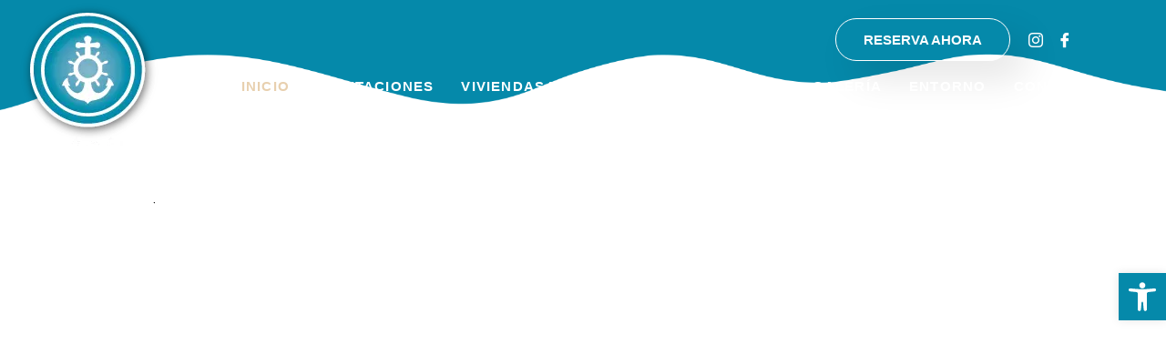

--- FILE ---
content_type: text/html; charset=UTF-8
request_url: https://www.hostalrestauranteportofino.com/
body_size: 38092
content:
<!DOCTYPE html><html lang="es-ES"><head><script data-no-optimize="1">var litespeed_docref=sessionStorage.getItem("litespeed_docref");litespeed_docref&&(Object.defineProperty(document,"referrer",{get:function(){return litespeed_docref}}),sessionStorage.removeItem("litespeed_docref"));</script> <meta charset="UTF-8"><meta name="viewport" content="width=device-width, initial-scale=1.0"/><meta name='robots' content='index, follow, max-image-preview:large, max-snippet:-1, max-video-preview:-1' /><title>Hostal en Portosín con vistas al mar | Portofino</title><meta name="description" content="Hostal en Portosín con vistas al mar. Portofino es tu alojamiento en Portosín con vistas al mar. Habitaciones y apartamentos en el puerto de Portosín" /><link rel="canonical" href="https://www.hostalrestauranteportofino.com/" /><meta property="og:locale" content="es_ES" /><meta property="og:type" content="website" /><meta property="og:title" content="Hostal en Portosín con vistas al mar | Portofino" /><meta property="og:description" content="Hostal en Portosín con vistas al mar. Portofino es tu alojamiento en Portosín con vistas al mar. Habitaciones y apartamentos en el puerto de Portosín" /><meta property="og:url" content="https://www.hostalrestauranteportofino.com/" /><meta property="og:site_name" content="Hostal Restaurante Portofino" /><meta property="article:modified_time" content="2025-05-02T07:12:55+00:00" /><meta property="og:image" content="https://www.hostalrestauranteportofino.com/wp-content/uploads/2023/02/ancla_blanca.png" /><meta property="og:image:width" content="456" /><meta property="og:image:height" content="603" /><meta property="og:image:type" content="image/png" /><meta name="twitter:card" content="summary_large_image" /> <script type="application/ld+json" class="yoast-schema-graph">{"@context":"https://schema.org","@graph":[{"@type":"WebPage","@id":"https://www.hostalrestauranteportofino.com/","url":"https://www.hostalrestauranteportofino.com/","name":"Hostal en Portosín con vistas al mar | Portofino","isPartOf":{"@id":"https://www.hostalrestauranteportofino.com/#website"},"primaryImageOfPage":{"@id":"https://www.hostalrestauranteportofino.com/#primaryimage"},"image":{"@id":"https://www.hostalrestauranteportofino.com/#primaryimage"},"thumbnailUrl":"https://www.hostalrestauranteportofino.com/wp-content/uploads/2023/02/ancla_blanca.png","datePublished":"2022-12-29T10:58:24+00:00","dateModified":"2025-05-02T07:12:55+00:00","description":"Hostal en Portosín con vistas al mar. Portofino es tu alojamiento en Portosín con vistas al mar. Habitaciones y apartamentos en el puerto de Portosín","breadcrumb":{"@id":"https://www.hostalrestauranteportofino.com/#breadcrumb"},"inLanguage":"es","potentialAction":[{"@type":"ReadAction","target":["https://www.hostalrestauranteportofino.com/"]}]},{"@type":"ImageObject","inLanguage":"es","@id":"https://www.hostalrestauranteportofino.com/#primaryimage","url":"https://www.hostalrestauranteportofino.com/wp-content/uploads/2023/02/ancla_blanca.png","contentUrl":"https://www.hostalrestauranteportofino.com/wp-content/uploads/2023/02/ancla_blanca.png","width":456,"height":603,"caption":"ancla blanca"},{"@type":"BreadcrumbList","@id":"https://www.hostalrestauranteportofino.com/#breadcrumb","itemListElement":[{"@type":"ListItem","position":1,"name":"Portada"}]},{"@type":"WebSite","@id":"https://www.hostalrestauranteportofino.com/#website","url":"https://www.hostalrestauranteportofino.com/","name":"Hostal Restaurante Portofino","description":"Tu hostal restaurante en Portosín","potentialAction":[{"@type":"SearchAction","target":{"@type":"EntryPoint","urlTemplate":"https://www.hostalrestauranteportofino.com/?s={search_term_string}"},"query-input":{"@type":"PropertyValueSpecification","valueRequired":true,"valueName":"search_term_string"}}],"inLanguage":"es"}]}</script> <link rel='dns-prefetch' href='//www.googletagmanager.com' /><link rel="alternate" type="application/rss+xml" title="Hostal Restaurante Portofino &raquo; Feed" href="https://www.hostalrestauranteportofino.com/feed/" /><link rel="alternate" type="application/rss+xml" title="Hostal Restaurante Portofino &raquo; Feed de los comentarios" href="https://www.hostalrestauranteportofino.com/comments/feed/" /><link rel="alternate" title="oEmbed (JSON)" type="application/json+oembed" href="https://www.hostalrestauranteportofino.com/wp-json/oembed/1.0/embed?url=https%3A%2F%2Fwww.hostalrestauranteportofino.com%2F" /><link rel="alternate" title="oEmbed (XML)" type="text/xml+oembed" href="https://www.hostalrestauranteportofino.com/wp-json/oembed/1.0/embed?url=https%3A%2F%2Fwww.hostalrestauranteportofino.com%2F&#038;format=xml" /><style id='wp-img-auto-sizes-contain-inline-css'>img:is([sizes=auto i],[sizes^="auto," i]){contain-intrinsic-size:3000px 1500px}
/*# sourceURL=wp-img-auto-sizes-contain-inline-css */</style><style id="litespeed-ccss">.elementor *,.elementor :after,.elementor :before{box-sizing:border-box}.elementor a{box-shadow:none;text-decoration:none}.elementor img{height:auto;max-width:100%;border:none;border-radius:0;box-shadow:none}.elementor-element{--flex-direction:initial;--flex-wrap:initial;--justify-content:initial;--align-items:initial;--align-content:initial;--gap:initial;--flex-basis:initial;--flex-grow:initial;--flex-shrink:initial;--order:initial;--align-self:initial;flex-basis:var(--flex-basis);flex-grow:var(--flex-grow);flex-shrink:var(--flex-shrink);order:var(--order);align-self:var(--align-self)}.elementor-invisible{visibility:hidden}:root{--page-title-display:block}.elementor-section{position:relative}.elementor-section .elementor-container{display:flex;margin-right:auto;margin-left:auto;position:relative}@media (max-width:1024px){.elementor-section .elementor-container{flex-wrap:wrap}}.elementor-section.elementor-section-boxed>.elementor-container{max-width:1140px}.elementor-widget-wrap{position:relative;width:100%;flex-wrap:wrap;align-content:flex-start}.elementor:not(.elementor-bc-flex-widget) .elementor-widget-wrap{display:flex}.elementor-widget-wrap>.elementor-element{width:100%}.elementor-widget{position:relative}.elementor-widget:not(:last-child){margin-bottom:20px}.elementor-column{position:relative;min-height:1px;display:flex}.elementor-column-gap-default>.elementor-column>.elementor-element-populated{padding:10px}@media (min-width:768px){.elementor-column.elementor-col-33{width:33.333%}.elementor-column.elementor-col-50{width:50%}.elementor-column.elementor-col-100{width:100%}}@media (max-width:767px){.elementor-column{width:100%}}ul.elementor-icon-list-items.elementor-inline-items{display:flex;flex-wrap:wrap}ul.elementor-icon-list-items.elementor-inline-items .elementor-inline-item{word-break:break-word}.elementor-element{--swiper-theme-color:#000;--swiper-navigation-size:44px;--swiper-pagination-bullet-size:6px;--swiper-pagination-bullet-horizontal-gap:6px}.elementor .elementor-element ul.elementor-icon-list-items{padding:0}.elementor-80 .elementor-element.elementor-element-b06adba:not(.elementor-motion-effects-element-type-background){background-image:url("https://www.hostalrestauranteportofino.com/wp-content/uploads/2023/02/onda.png");background-position:top center;background-repeat:no-repeat;background-size:contain}.elementor-80 .elementor-element.elementor-element-b06adba{margin-top:0;margin-bottom:0;z-index:99}.elementor-80 .elementor-element.elementor-element-d4826bc{text-align:center}.elementor-80 .elementor-element.elementor-element-d4826bc img{width:100%;max-width:200px}.elementor-80 .elementor-element.elementor-element-3d16cb5 .elementskit-menu-container{height:90px;border-radius:0}.elementor-80 .elementor-element.elementor-element-3d16cb5 .elementskit-navbar-nav>li>a{font-family:"Encode Sans",Sans-serif;font-weight:600;text-transform:uppercase;letter-spacing:1.2px;color:var(--e-global-color-3d104b1);padding:0 15px}.elementor-80 .elementor-element.elementor-element-3d16cb5 .elementskit-navbar-nav>li.current-menu-item>a{color:var(--e-global-color-b6b6208)}.elementor-80 .elementor-element.elementor-element-3d16cb5 .elementskit-menu-hamburger{float:right;background-color:var(--e-global-color-3d104b1)}.elementor-80 .elementor-element.elementor-element-3d16cb5 .elementskit-menu-hamburger .elementskit-menu-hamburger-icon{background-color:var(--e-global-color-primary)}.elementor-80 .elementor-element.elementor-element-3d16cb5 .elementskit-menu-close{color:var(--e-global-color-primary)}.elementor-80 .elementor-element.elementor-element-3d16cb5 .elementskit-nav-logo>img{max-width:150px;max-height:158px}.elementor-80 .elementor-element.elementor-element-0e34d3c{margin-top:10px;margin-bottom:0}.elementor-80 .elementor-element.elementor-element-6399a2a .ekit-btn-wraper{text-align:right}.elementor-80 .elementor-element.elementor-element-6399a2a .elementskit-btn{padding:15px 30px;font-family:"Encode Sans",Sans-serif;font-weight:600;text-transform:uppercase;color:#fff;background-color:rgba(0,0,0,0);border-style:solid;border-width:1px;border-color:#fff;border-radius:50px;box-shadow:19px 19px 40px 0px rgba(0,0,0,.1)}.elementor-80 .elementor-element.elementor-element-eab12c2.elementor-column.elementor-element[data-element_type="column"]>.elementor-widget-wrap.elementor-element-populated{align-content:center;align-items:center}@media (min-width:768px){.elementor-80 .elementor-element.elementor-element-ddc6994{width:15%}.elementor-80 .elementor-element.elementor-element-9fe1590{width:64.664%}.elementor-80 .elementor-element.elementor-element-c20bd55{width:20%}.elementor-80 .elementor-element.elementor-element-c512dfb{width:64%}.elementor-80 .elementor-element.elementor-element-eab12c2{width:36%}}@media (max-width:1024px){.elementor-80 .elementor-element.elementor-element-3d16cb5 .elementskit-nav-identity-panel{padding:10px 0}.elementor-80 .elementor-element.elementor-element-3d16cb5 .elementskit-menu-container{max-width:350px;border-radius:0}.elementor-80 .elementor-element.elementor-element-3d16cb5 .elementskit-navbar-nav>li>a{color:#000;padding:10px 15px}.elementor-80 .elementor-element.elementor-element-3d16cb5 .elementskit-menu-hamburger{padding:8px;width:45px;border-radius:3px}.elementor-80 .elementor-element.elementor-element-3d16cb5 .elementskit-menu-close{padding:8px;margin:12px;width:45px;border-radius:3px}.elementor-80 .elementor-element.elementor-element-3d16cb5 .elementskit-nav-logo>img{max-width:160px;max-height:60px}.elementor-80 .elementor-element.elementor-element-3d16cb5 .elementskit-nav-logo{margin:5px 0;padding:5px}}@media (max-width:767px){.elementor-80 .elementor-element.elementor-element-3d16cb5 .elementskit-nav-logo>img{max-width:120px;max-height:50px}.elementor-80 .elementor-element.elementor-element-6399a2a .ekit-btn-wraper{text-align:center}}.bdt-overlay-default{background:rgba(0,0,0,.5)}.bdt-slideshow-items{position:relative;z-index:0;margin:0;padding:0;list-style:none;overflow:hidden;-webkit-touch-callout:none;touch-action:pan-y}.bdt-slideshow-items>*{position:absolute;top:0;left:0;right:0;bottom:0;overflow:hidden;will-change:transform,opacity}.bdt-slideshow-items>:not(.bdt-active){display:none}:root{--bdt-leader-fill-content:.}.bdt-dotnav{display:flex;flex-wrap:wrap;margin:0;padding:0;list-style:none;margin-left:-12px}.bdt-dotnav>*{flex:none;padding-left:12px}.bdt-dotnav>*>*{display:block;box-sizing:border-box;width:10px;height:10px;border-radius:50%;background:rgba(102,102,102,.2);text-indent:100%;overflow:hidden;white-space:nowrap}.bdt-dotnav-vertical{flex-direction:column;margin-left:0;margin-top:-12px}.bdt-dotnav-vertical>*{padding-left:0;padding-top:12px}.bdt-text-center{text-align:center!important}.bdt-blend-multiply{mix-blend-mode:multiply}.bdt-flex{display:flex}.bdt-flex-inline{display:inline-flex}.bdt-flex-center{justify-content:center}.bdt-flex-middle{align-items:center}:root{--bdt-position-margin-offset:.0001px}[class*=bdt-position-bottom]{position:absolute!important;max-width:calc(100% - (var(--bdt-position-margin-offset)*2));box-sizing:border-box}.bdt-position-bottom-left{bottom:0;left:0}.bdt-position-cover{position:absolute;top:0;bottom:0;left:0;right:0}.bdt-position-large{margin:30px;--bdt-position-margin-offset:30px}@media (min-width:1200px){.bdt-position-large{margin:50px;--bdt-position-margin-offset:50px}}.bdt-position-relative{position:relative!important}.bdt-position-z-index{z-index:1}[class*=bdt-] *,[class*=bdt-] *:before,[class*=bdt-] *:after{box-sizing:border-box}.bdt-prime-slider{position:relative;overflow:hidden}.bdt-prime-slider ul{padding:0;margin-top:0;list-style:none}.bdt-prime-slider li{list-style:none}:root{--swiper-tinder-no-color:red;--swiper-tinder-yes-color:green;--swiper-tinder-label-text-color:#fff;--swiper-tinder-label-font-size:32px;--swiper-tinder-button-size:56px;--swiper-tinder-button-icon-size:32px}body{--wp--preset--color--black:#000;--wp--preset--color--cyan-bluish-gray:#abb8c3;--wp--preset--color--white:#fff;--wp--preset--color--pale-pink:#f78da7;--wp--preset--color--vivid-red:#cf2e2e;--wp--preset--color--luminous-vivid-orange:#ff6900;--wp--preset--color--luminous-vivid-amber:#fcb900;--wp--preset--color--light-green-cyan:#7bdcb5;--wp--preset--color--vivid-green-cyan:#00d084;--wp--preset--color--pale-cyan-blue:#8ed1fc;--wp--preset--color--vivid-cyan-blue:#0693e3;--wp--preset--color--vivid-purple:#9b51e0;--wp--preset--gradient--vivid-cyan-blue-to-vivid-purple:linear-gradient(135deg,rgba(6,147,227,1) 0%,#9b51e0 100%);--wp--preset--gradient--light-green-cyan-to-vivid-green-cyan:linear-gradient(135deg,#7adcb4 0%,#00d082 100%);--wp--preset--gradient--luminous-vivid-amber-to-luminous-vivid-orange:linear-gradient(135deg,rgba(252,185,0,1) 0%,rgba(255,105,0,1) 100%);--wp--preset--gradient--luminous-vivid-orange-to-vivid-red:linear-gradient(135deg,rgba(255,105,0,1) 0%,#cf2e2e 100%);--wp--preset--gradient--very-light-gray-to-cyan-bluish-gray:linear-gradient(135deg,#eee 0%,#a9b8c3 100%);--wp--preset--gradient--cool-to-warm-spectrum:linear-gradient(135deg,#4aeadc 0%,#9778d1 20%,#cf2aba 40%,#ee2c82 60%,#fb6962 80%,#fef84c 100%);--wp--preset--gradient--blush-light-purple:linear-gradient(135deg,#ffceec 0%,#9896f0 100%);--wp--preset--gradient--blush-bordeaux:linear-gradient(135deg,#fecda5 0%,#fe2d2d 50%,#6b003e 100%);--wp--preset--gradient--luminous-dusk:linear-gradient(135deg,#ffcb70 0%,#c751c0 50%,#4158d0 100%);--wp--preset--gradient--pale-ocean:linear-gradient(135deg,#fff5cb 0%,#b6e3d4 50%,#33a7b5 100%);--wp--preset--gradient--electric-grass:linear-gradient(135deg,#caf880 0%,#71ce7e 100%);--wp--preset--gradient--midnight:linear-gradient(135deg,#020381 0%,#2874fc 100%);--wp--preset--font-size--small:13px;--wp--preset--font-size--medium:20px;--wp--preset--font-size--large:36px;--wp--preset--font-size--x-large:42px;--wp--preset--spacing--20:.44rem;--wp--preset--spacing--30:.67rem;--wp--preset--spacing--40:1rem;--wp--preset--spacing--50:1.5rem;--wp--preset--spacing--60:2.25rem;--wp--preset--spacing--70:3.38rem;--wp--preset--spacing--80:5.06rem;--wp--preset--shadow--natural:6px 6px 9px rgba(0,0,0,.2);--wp--preset--shadow--deep:12px 12px 50px rgba(0,0,0,.4);--wp--preset--shadow--sharp:6px 6px 0px rgba(0,0,0,.2);--wp--preset--shadow--outlined:6px 6px 0px -3px rgba(255,255,255,1),6px 6px rgba(0,0,0,1);--wp--preset--shadow--crisp:6px 6px 0px rgba(0,0,0,1)}:root{--admin-bar-top:7px}html{line-height:1.15;-webkit-text-size-adjust:100%}*,:after,:before{box-sizing:border-box}body{margin:0;font-family:-apple-system,BlinkMacSystemFont,Segoe UI,Roboto,Helvetica Neue,Arial,Noto Sans,sans-serif,Apple Color Emoji,Segoe UI Emoji,Segoe UI Symbol,Noto Color Emoji;font-size:1rem;font-weight:400;line-height:1.5;color:#333;background-color:#fff;-webkit-font-smoothing:antialiased;-moz-osx-font-smoothing:grayscale}h1,h2,h3,h4{margin-block-start:.5rem;margin-block-end:1rem;font-family:inherit;font-weight:500;line-height:1.2;color:inherit}h1{font-size:2.5rem}h2{font-size:2rem}h3{font-size:1.75rem}h4{font-size:1.5rem}p{margin-block-start:0;margin-block-end:.9rem}a{background-color:transparent;text-decoration:none;color:#c36}strong{font-weight:bolder}img{border-style:none;height:auto;max-width:100%}button{font-family:inherit;font-size:1rem;line-height:1.5;margin:0}button{overflow:visible}button{text-transform:none}[type=button],button{width:auto;-webkit-appearance:button}[type=button]::-moz-focus-inner,button::-moz-focus-inner{border-style:none;padding:0}[type=button]:-moz-focusring,button:-moz-focusring{outline:1px dotted ButtonText}[type=button],button{display:inline-block;font-weight:400;color:#c36;text-align:center;white-space:nowrap;background-color:transparent;border:1px solid #c36;padding:.5rem 1rem;font-size:1rem;border-radius:3px}::-webkit-file-upload-button{-webkit-appearance:button;font:inherit}li,ul{margin-block-start:0;margin-block-end:0;border:0;outline:0;font-size:100%;vertical-align:baseline;background:0 0}.site-navigation{grid-area:nav-menu;display:flex;align-items:center;flex-grow:1}.elementor-kit-10{--e-global-color-primary:#0289a9;--e-global-color-secondary:#0d4858;--e-global-color-text:#051a20;--e-global-color-accent:#82a8b1;--e-global-color-3d104b1:#fff;--e-global-color-0fbb272:#cfb997;--e-global-color-b6b6208:#e8d0af;--e-global-typography-primary-font-family:"Encode Sans";--e-global-typography-primary-font-weight:600;--e-global-typography-secondary-font-family:"Gwendolyn";--e-global-typography-secondary-font-size:4rem;--e-global-typography-secondary-font-weight:300;--e-global-typography-text-font-family:"Encode Sans";--e-global-typography-text-font-weight:400;--e-global-typography-accent-font-family:"Encode Sans";--e-global-typography-accent-font-weight:800;color:var(--e-global-color-text);font-family:"Encode Sans",Sans-serif;font-weight:400}.elementor-section.elementor-section-boxed>.elementor-container{max-width:1140px}.elementor-widget:not(:last-child){margin-block-end:20px}.elementor-element{--widgets-spacing:20px 20px}@media (max-width:1024px){.elementor-section.elementor-section-boxed>.elementor-container{max-width:1024px}}@media (max-width:767px){.elementor-section.elementor-section-boxed>.elementor-container{max-width:767px}}.icon,.icon:before{font-family:elementskit!important;speak:none;font-style:normal;font-weight:400;font-variant:normal;text-transform:none;line-height:1;-webkit-font-smoothing:antialiased;-moz-osx-font-smoothing:grayscale}.icon.icon-facebook:before{content:"\eb43"}.icon.icon-instagram-1:before{content:"\eb6c"}:root{--joinchat-ico:url("data:image/svg+xml;charset=utf-8,%3Csvg xmlns='http://www.w3.org/2000/svg' viewBox='0 0 24 24'%3E%3Cpath fill='%23fff' d='M3.516 3.516c4.686-4.686 12.284-4.686 16.97 0s4.686 12.283 0 16.97a12 12 0 0 1-13.754 2.299l-5.814.735a.392.392 0 0 1-.438-.44l.748-5.788A12 12 0 0 1 3.517 3.517zm3.61 17.043.3.158a9.85 9.85 0 0 0 11.534-1.758c3.843-3.843 3.843-10.074 0-13.918s-10.075-3.843-13.918 0a9.85 9.85 0 0 0-1.747 11.554l.16.303-.51 3.942a.196.196 0 0 0 .219.22zm6.534-7.003-.933 1.164a9.84 9.84 0 0 1-3.497-3.495l1.166-.933a.79.79 0 0 0 .23-.94L9.561 6.96a.79.79 0 0 0-.924-.445l-2.023.524a.797.797 0 0 0-.588.88 11.754 11.754 0 0 0 10.005 10.005.797.797 0 0 0 .88-.587l.525-2.023a.79.79 0 0 0-.445-.923L14.6 13.327a.79.79 0 0 0-.94.23z'/%3E%3C/svg%3E");--joinchat-font:-apple-system,blinkmacsystemfont,"Segoe UI",roboto,oxygen-sans,ubuntu,cantarell,"Helvetica Neue",sans-serif}.joinchat{--bottom:20px;--sep:20px;--s:60px;--header:calc(var(--s)*1.16667);--vh:100vh;--red:37;--green:211;--blue:102;--rgb:var(--red) var(--green) var(--blue);--color:rgb(var(--rgb));--dark:rgb(calc(var(--red) - 75) calc(var(--green) - 75) calc(var(--blue) - 75));--hover:rgb(calc(var(--red) + 50) calc(var(--green) + 50) calc(var(--blue) + 50));--bg:rgb(var(--rgb)/4%);--bw:100;--text:hsl(0deg 0% clamp(0%,var(--bw)*1%,100%)/clamp(70%,var(--bw)*1%,100%));--msg:var(--color);color:var(--text);display:none;position:fixed;z-index:9000;right:var(--sep);bottom:var(--bottom);font:normal normal normal 16px/1.625em var(--joinchat-font);letter-spacing:0;animation:joinchat_show .5s cubic-bezier(.18,.89,.32,1.28) 10ms both;transform:scale3d(0,0,0);transform-origin:calc(var(--s)/-2) calc(var(--s)/-4);touch-action:manipulation;-webkit-font-smoothing:antialiased}.joinchat *,.joinchat :after,.joinchat :before{box-sizing:border-box}@supports not (width:clamp(1px,1%,10px)){.joinchat{--text:hsl(0deg 0% calc(var(--bw)*1%)/90%)}}.joinchat__button{display:flex;flex-direction:row;position:absolute;z-index:2;bottom:8px;right:8px;height:var(--s);min-width:var(--s);background:#25d366;color:inherit;border-radius:calc(var(--s)/2);box-shadow:1px 6px 24px 0 rgba(7,94,84,.24)}.joinchat__button__open{width:var(--s);height:var(--s);border-radius:50%;background:rgb(0 0 0/0) var(--joinchat-ico) 50% no-repeat;background-size:60%;overflow:hidden}.joinchat__button__send{display:none;flex-shrink:0;width:var(--s);height:var(--s);max-width:var(--s);padding:calc(var(--s)*0.18);margin:0;overflow:hidden}.joinchat__button__send path{fill:none!important;stroke:var(--text)!important}.joinchat__button__send .joinchat_svg__plain{stroke-dasharray:1097;stroke-dashoffset:1097;animation:joinchat_plain 6s .2s ease-in-out infinite}.joinchat__button__send .joinchat_svg__chat{stroke-dasharray:1020;stroke-dashoffset:1020;animation:joinchat_chat 6s 3.2s ease-in-out infinite}.joinchat__button__sendtext{padding:0;max-width:0;border-radius:var(--s);font-weight:600;line-height:var(--s);white-space:nowrap;opacity:0;overflow:hidden;text-overflow:ellipsis}.joinchat__box{display:flex;flex-direction:column;position:absolute;bottom:0;right:0;z-index:1;width:calc(100vw - var(--sep)*2);max-width:400px;max-height:calc(var(--vh) - var(--bottom) - var(--sep));border-radius:calc(var(--s)/2 + 2px);background:#fff linear-gradient(180deg,var(--color),var(--color) var(--header),var(--bg) var(--header),var(--bg));box-shadow:0 2px 6px 0 rgba(0,0,0,.5);text-align:left;overflow:hidden;transform:scale3d(0,0,0);opacity:0}.joinchat__header{display:flex;flex-flow:row;align-items:center;position:relative;flex-shrink:0;height:var(--header);min-height:50px;padding:0 70px 0 26px;margin:0}.joinchat__header__text{font-size:19px;font-weight:600;max-width:100%;white-space:nowrap;overflow:hidden;text-overflow:ellipsis;opacity:.8}.joinchat__close{--size:34px;position:absolute;top:calc(50% - var(--size)/2);right:24px;width:var(--size);height:var(--size);border-radius:50%;background:rgba(0,0,0,.4) url("data:image/svg+xml;charset=utf-8,%3Csvg xmlns='http://www.w3.org/2000/svg' fill='%23fff' viewBox='0 0 24 24'%3E%3Cpath d='M24 2.4 21.6 0 12 9.6 2.4 0 0 2.4 9.6 12 0 21.6 2.4 24l9.6-9.6 9.6 9.6 2.4-2.4-9.6-9.6z'/%3E%3C/svg%3E") 50% no-repeat;background-size:12px}.joinchat__box__scroll{overflow:hidden scroll;overscroll-behavior-y:contain;-webkit-overflow-scrolling:touch}.joinchat__box__scroll::-webkit-scrollbar{width:4px;background:rgb(0 0 0/0)}.joinchat__box__scroll::-webkit-scrollbar-thumb{border-radius:2px;background:rgb(0 0 0/0)}.joinchat__box__content{width:calc(100% + 4px);padding:20px 0 calc(var(--s) + 16px)}.joinchat{--peak:url(#joinchat__peak_l)}.joinchat__message{position:relative;min-height:56px;padding:15px 20px;margin:0 26px 26px;border-radius:26px;background:#fff;color:#4a4a4a;word-break:break-word;filter:drop-shadow(0 1px 2px rgba(0,0,0,.3));transform:translateZ(0)}.joinchat__message:before{content:"";display:block;position:absolute;bottom:18px;left:-15px;width:17px;height:25px;background:inherit;-webkit-clip-path:var(--peak);clip-path:var(--peak)}@keyframes joinchat_show{0%{transform:scale3d(0,0,0)}to{transform:scaleX(1)}}@keyframes joinchat_plain{0%,50%,to{stroke-dashoffset:1097}5%,45%{stroke-dashoffset:0}}@keyframes joinchat_chat{0%,50%,to{stroke-dashoffset:1020}5%,45%{stroke-dashoffset:0}}@media (prefers-reduced-motion){.joinchat{animation:none}.joinchat__button__send .joinchat_svg__plain{stroke-dasharray:0;animation:none}.joinchat__button__send .joinchat_svg__chat{animation:none}}.joinchat{--red:37;--green:211;--blue:102;--bw:100}#pojo-a11y-toolbar{position:fixed;font-size:16px!important;line-height:1.4;z-index:9999}#pojo-a11y-toolbar.pojo-a11y-toolbar-right{right:-180px}#pojo-a11y-toolbar.pojo-a11y-toolbar-right .pojo-a11y-toolbar-toggle{right:180px}#pojo-a11y-toolbar .pojo-a11y-toolbar-toggle{position:absolute}#pojo-a11y-toolbar .pojo-a11y-toolbar-toggle a{display:inline-block;font-size:200%;line-height:0;padding:10px;-webkit-box-shadow:0 0 10px 0 rgba(0,0,0,.1);box-shadow:0 0 10px 0 rgba(0,0,0,.1)}#pojo-a11y-toolbar .pojo-a11y-toolbar-toggle svg{max-width:inherit}#pojo-a11y-toolbar .pojo-a11y-toolbar-overlay{border:1px solid;font-size:100%;width:180px}#pojo-a11y-toolbar .pojo-a11y-toolbar-overlay p.pojo-a11y-toolbar-title{display:block;line-height:2;font-weight:700;padding:10px 15px 0;margin:0}#pojo-a11y-toolbar .pojo-a11y-toolbar-overlay ul.pojo-a11y-toolbar-items{list-style:none;margin:0;padding:10px 0}#pojo-a11y-toolbar .pojo-a11y-toolbar-overlay ul.pojo-a11y-toolbar-items li.pojo-a11y-toolbar-item a{display:block;padding:10px 15px;font-size:80%;line-height:1}#pojo-a11y-toolbar .pojo-a11y-toolbar-overlay ul.pojo-a11y-toolbar-items li.pojo-a11y-toolbar-item a svg{padding-right:6px;display:inline-block;width:1.5em;font-style:normal;font-weight:400;font-size:inherit;line-height:1;text-align:center;text-rendering:auto;vertical-align:middle}#pojo-a11y-toolbar .pojo-a11y-toolbar-overlay ul.pojo-a11y-toolbar-items li.pojo-a11y-toolbar-item a .pojo-a11y-toolbar-text{vertical-align:middle}@media (max-width:767px){#pojo-a11y-toolbar .pojo-a11y-toolbar-overlay p.pojo-a11y-toolbar-title{padding:7px 12px 0}#pojo-a11y-toolbar .pojo-a11y-toolbar-overlay ul.pojo-a11y-toolbar-items{padding:7px 0}#pojo-a11y-toolbar .pojo-a11y-toolbar-overlay ul.pojo-a11y-toolbar-items li.pojo-a11y-toolbar-item a{display:block;padding:7px 12px}}.pojo-skip-link{position:absolute;top:-1000em}#pojo-a11y-toolbar *,#pojo-a11y-toolbar :before,#pojo-a11y-toolbar :after{box-sizing:border-box}.pojo-sr-only{position:absolute;width:1px;height:1px;padding:0;margin:-1px;overflow:hidden;clip:rect(0,0,0,0);border:0}:root{--swiper-theme-color:#007aff}:root{--swiper-navigation-size:44px}.elementor-widget-heading .elementor-heading-title{color:var(--e-global-color-primary);font-family:var(--e-global-typography-primary-font-family),Sans-serif;font-size:var(--e-global-typography-primary-font-size);font-weight:var(--e-global-typography-primary-font-weight)}.elementor-widget-text-editor{color:var(--e-global-color-text);font-family:var(--e-global-typography-text-font-family),Sans-serif;font-size:var(--e-global-typography-text-font-size);font-weight:var(--e-global-typography-text-font-weight)}@media (max-width:1024px){.elementor-widget-heading .elementor-heading-title{font-size:var(--e-global-typography-primary-font-size)}.elementor-widget-text-editor{font-size:var(--e-global-typography-text-font-size)}}@media (max-width:767px){.elementor-widget-heading .elementor-heading-title{font-size:var(--e-global-typography-primary-font-size)}.elementor-widget-text-editor{font-size:var(--e-global-typography-text-font-size)}}.elementor-2 .elementor-element.elementor-element-a4c2514{margin-top:-300px;margin-bottom:0}.elementor-2 .elementor-element.elementor-element-e654586 .bdt-prime-slider .bdt-prime-slider-content *{text-align:center!important}.elementor-2 .elementor-element.elementor-element-e654586 .bdt-prime-slider-skin-slide .bdt-slide-shape{background:#0289A900}.elementor-2 .elementor-element.elementor-element-e654586 .bdt-prime-slider .bdt-prime-slider-desc .bdt-main-title .bdt-title-tag{font-family:"Encode Sans",Sans-serif;font-size:5rem;font-weight:800;-webkit-text-stroke-width:0px;stroke-width:0px;-webkit-text-stroke-color:#000;stroke:#000}.elementor-2 .elementor-element.elementor-element-e654586 .bdt-prime-slider .bdt-prime-slider-desc .bdt-ps-sub-title{font-family:"Encode Sans",Sans-serif;font-size:2rem;font-weight:600}.elementor-2 .elementor-element.elementor-element-e654586 .bdt-prime-slider-skin-slide .bdt-slide-featured{background-color:#0D4858C2}.elementor-2 .elementor-element.elementor-element-5c26b21 img{max-width:80px}.elementor-2 .elementor-element.elementor-element-5c26b21>.elementor-widget-container{margin:-290px 0 0}.elementor-2 .elementor-element.elementor-element-a06a216>.elementor-container{max-width:1500px}.elementor-2 .elementor-element.elementor-element-7d08102.elementor-column.elementor-element[data-element_type="column"]>.elementor-widget-wrap.elementor-element-populated{align-content:center;align-items:center}.elementor-2 .elementor-element.elementor-element-7d08102>.elementor-element-populated{padding:8%}.elementor-2 .elementor-element.elementor-element-b7bcda0 .elementor-heading-title{color:var(--e-global-color-secondary);font-family:"Encode Sans",Sans-serif;font-size:3rem;font-weight:800;text-transform:uppercase;line-height:1.3em}.elementor-2 .elementor-element.elementor-element-9f6dafa{font-family:"Encode Sans",Sans-serif;font-size:1.1rem;font-weight:400}.elementor-2 .elementor-element.elementor-element-0d2036a .ekit-btn-wraper{text-align:left}.elementor-2 .elementor-element.elementor-element-0d2036a .elementskit-btn{padding:21px 55px;font-family:"Encode Sans",Sans-serif;font-weight:600;text-transform:uppercase;color:var(--e-global-color-primary);background-color:rgba(0,0,0,0);border-style:solid;border-width:1px;border-color:var(--e-global-color-primary);border-radius:50px;box-shadow:19px 19px 40px 0px rgba(0,0,0,.1)}.elementor-2 .elementor-element.elementor-element-ac7b0b1>.elementor-element-populated{padding:5px}.elementor-2 .elementor-element.elementor-element-097b9b4 img{width:100%}.elementor-2 .elementor-element.elementor-element-097b9b4>.elementor-widget-container{padding:5px}.elementor-2 .elementor-element.elementor-element-d725ed9>.elementor-container{max-width:1500px}.elementor-2 .elementor-element.elementor-element-cc9aacc.elementor-column.elementor-element[data-element_type="column"]>.elementor-widget-wrap.elementor-element-populated{align-content:center;align-items:center}.elementor-2 .elementor-element.elementor-element-cc9aacc>.elementor-element-populated{padding:2px}.elementor-2 .elementor-element.elementor-element-bf77287 img{width:100%}.elementor-2 .elementor-element.elementor-element-bf77287>.elementor-widget-container{padding:5px}.elementor-2 .elementor-element.elementor-element-9703809.elementor-column.elementor-element[data-element_type="column"]>.elementor-widget-wrap.elementor-element-populated{align-content:center;align-items:center}.elementor-2 .elementor-element.elementor-element-9703809>.elementor-element-populated{padding:8%}.elementor-2 .elementor-element.elementor-element-12aa772 .elementor-heading-title{color:var(--e-global-color-secondary);font-family:"Encode Sans",Sans-serif;font-size:3rem;font-weight:800;text-transform:uppercase;line-height:1.3em}.elementor-2 .elementor-element.elementor-element-16008c2{font-family:"Encode Sans",Sans-serif;font-size:1.1rem;font-weight:400}:root{--page-title-display:none}@media (max-width:767px){.elementor-2 .elementor-element.elementor-element-0d2036a .ekit-btn-wraper{text-align:center}}:focus{outline:0}button::-moz-focus-inner{padding:0;border:0}.elementskit-menu-container{z-index:10000}.elementskit-navbar-nav-default .elementskit-navbar-nav{padding-left:0;margin-bottom:0;list-style:none;margin-left:0}.elementskit-navbar-nav-default .elementskit-navbar-nav>li{position:relative}.elementskit-navbar-nav-default .elementskit-navbar-nav>li>a{height:100%;display:-webkit-box;display:-ms-flexbox;display:flex;-webkit-box-align:center;-ms-flex-align:center;align-items:center;text-decoration:none}.elementskit-navbar-nav-default .elementskit-navbar-nav>li>a{text-transform:none;font-weight:500;letter-spacing:normal}.elementskit-navbar-nav-default .elementskit-nav-identity-panel{display:none}.elementskit-navbar-nav-default .elementskit-menu-close{border:1px solid rgba(0,0,0,.5);color:rgba(51,51,51,.5);float:right;margin-top:20px;margin-left:20px;margin-right:20px;margin-bottom:20px}.elementskit-navbar-nav-default.elementskit-menu-container{background:rgba(255,255,255,0);background:-webkit-gradient(linear,left bottom,left top,from(rgba(255,255,255,0)),to(rgba(255,255,255,0)));background:linear-gradient(0deg,rgba(255,255,255,0) 0,rgba(255,255,255,0) 100%);border-bottom-right-radius:0;border-bottom-left-radius:0;border-top-right-radius:0;border-top-left-radius:0;position:relative;height:100px;z-index:90000}.elementskit-navbar-nav-default .elementskit-navbar-nav{height:100%;display:-webkit-box;display:-ms-flexbox;display:flex;-ms-flex-wrap:wrap;flex-wrap:wrap;-webkit-box-pack:start;-ms-flex-pack:start;justify-content:flex-start}.elementskit-navbar-nav-default .elementskit-navbar-nav>li>a{font-size:15px;color:#000;padding-left:15px;padding-right:15px}.elementskit-navbar-nav-default .elementskit-navbar-nav.elementskit-menu-po-center{-webkit-box-pack:center;-ms-flex-pack:center;justify-content:center}@media (max-width:1024px){.ekit_menu_responsive_tablet>.elementskit-navbar-nav-default{background-color:#f7f7f7}.elementskit-navbar-nav-default.elementskit-menu-offcanvas-elements{width:100%;position:fixed;top:0;left:-100vw;height:100%;-webkit-box-shadow:0 10px 30px 0 rgba(255,165,0,0);box-shadow:0 10px 30px 0 rgba(255,165,0,0);overflow-y:auto;overflow-x:hidden;padding-top:0;padding-left:0;padding-right:0;display:-webkit-box;display:-ms-flexbox;display:flex;-webkit-box-orient:vertical;-webkit-box-direction:reverse;-ms-flex-direction:column-reverse;flex-direction:column-reverse;-webkit-box-pack:end;-ms-flex-pack:end;justify-content:flex-end}.elementskit-navbar-nav-default .elementskit-nav-identity-panel{display:block;position:relative;z-index:5;width:100%}.elementskit-navbar-nav-default .elementskit-nav-identity-panel .elementskit-site-title{float:left}.elementskit-navbar-nav-default .elementskit-nav-identity-panel .elementskit-menu-close{float:right}.elementskit-navbar-nav-default .elementskit-navbar-nav>li>a{color:#000;font-size:12px;padding-top:5px;padding-left:10px;padding-right:5px;padding-bottom:5px}}@media only screen and (max-width:1024px) and (min-width:766px){.ekit_menu_responsive_tablet .elementskit-navbar-nav-default .elementskit-navbar-nav{overflow-y:auto}}.elementskit-menu-close,.elementskit-menu-hamburger{display:none}.elementskit-menu-hamburger{color:#000}@media (max-width:1024px){.elementskit-menu-overlay{display:block;position:fixed;z-index:14;top:0;left:-100%;height:100%;width:100%;background-color:rgba(51,51,51,.5);opacity:1;visibility:visible}.elementskit-menu-hamburger{border:1px solid rgba(0,0,0,.2);float:right}.elementskit-menu-hamburger .elementskit-menu-hamburger-icon{background-color:rgba(0,0,0,.5)}.elementskit-menu-close,.elementskit-menu-hamburger{padding:8px;background-color:transparent;border-radius:.25rem;position:relative;z-index:10;width:45px}.elementskit-menu-hamburger .elementskit-menu-hamburger-icon{height:1px;width:100%;display:block;margin-bottom:4px}.elementskit-menu-hamburger .elementskit-menu-hamburger-icon:last-child{margin-bottom:0}}.ekit-menu-nav-link{position:relative}.elementskit-nav-logo{display:inline-block}@media (max-width:1024px){.elementor-widget-ekit-nav-menu{-webkit-animation:none!important;animation:none!important}.ekit-wid-con:not(.ekit_menu_responsive_mobile) .elementskit-navbar-nav{display:block}}@media (max-width:1024px){.elementskit-menu-close,.elementskit-menu-hamburger{display:block}.elementskit-menu-container{max-width:350px}.elementskit-menu-offcanvas-elements{height:100%!important;padding-bottom:10px}}@media (max-width:767px){.ekit_menu_responsive_tablet .elementskit-navbar-nav-default .elementskit-navbar-nav{overflow-y:auto}}@media (min-width:1025px){.ekit_menu_responsive_tablet .ekit-nav-menu--overlay{display:none}}.whitespace--normal{white-space:normal!important}.ekit-wid-con .ekit-review-card--date,.ekit-wid-con .ekit-review-card--desc{grid-area:date}.ekit-wid-con .ekit-review-card--image{width:60px;height:60px;grid-area:thumbnail;min-width:60px;border-radius:50%;background-color:#eae9f7;display:-webkit-box;display:-ms-flexbox;display:flex;-webkit-box-pack:center;-ms-flex-pack:center;justify-content:center;-webkit-box-align:center;-ms-flex-align:center;align-items:center;padding:1rem;position:relative}.ekit-wid-con .ekit-review-card--thumbnail{grid-area:thumbnail;padding-right:1rem}.ekit-wid-con .ekit-review-card--name{grid-area:name;font-size:14px;font-weight:700;margin:0 0 .25rem}.ekit-wid-con .ekit-review-card--stars{grid-area:stars;color:#f4be28;font-size:13px;line-height:20px}.ekit-wid-con .ekit-review-card--comment{grid-area:comment;font-size:16px;line-height:22px;font-weight:400;color:#32323d}.ekit-wid-con .ekit-review-card--actions{grid-area:actions}.ekit-wid-con .ekit-review-card--posted-on{display:-webkit-box;display:-ms-flexbox;display:flex;grid-area:posted-on}.ekit-wid-con img:not([draggable]){max-width:100%;height:auto}.ekit-wid-con a,.ekit-wid-con button{text-decoration:none;outline:0}.ekit-wid-con a:visited{text-decoration:none;outline:0}.ekit-wid-con img{border:none;max-width:100%}.ekit-wid-con li,.ekit-wid-con ul{margin:0;padding:0}.ekit-wid-con .elementskit-navbar-nav-default.elementskit-menu-container{z-index:1000}.elementor-widget-container .ekit-wid-con a{text-decoration:none}.ekit-template-content-header{clear:both}.ekit-wid-con .elementskit-btn{border-radius:5px;font-size:15px;padding:15px 30px;display:inline-block;color:#fff;position:relative;display:inline-block;line-height:1;white-space:nowrap;vertical-align:middle;text-align:center;background-color:#2575fc}.ekit-wid-con .elementskit-btn:before{position:absolute;content:"";border-radius:inherit;z-index:-1;top:0;left:0;height:100%;width:100%;background-size:102% 102%;opacity:0}.ekit-template-content-header .elementor-section{-webkit-transform:none}.sr-only{border:0!important;clip:rect(1px,1px,1px,1px)!important;-webkit-clip-path:inset(50%)!important;clip-path:inset(50%)!important;height:1px!important;margin:-1px!important;overflow:hidden!important;padding:0!important;position:absolute!important;width:1px!important;white-space:nowrap!important}#pojo-a11y-toolbar .pojo-a11y-toolbar-toggle a{background-color:#0589aa;color:#fff}#pojo-a11y-toolbar .pojo-a11y-toolbar-overlay{border-color:#0589aa}#pojo-a11y-toolbar{top:300px!important}#pojo-a11y-toolbar .pojo-a11y-toolbar-overlay{background-color:#fff}#pojo-a11y-toolbar .pojo-a11y-toolbar-overlay ul.pojo-a11y-toolbar-items li.pojo-a11y-toolbar-item a,#pojo-a11y-toolbar .pojo-a11y-toolbar-overlay p.pojo-a11y-toolbar-title{color:#333}@media (max-width:767px){#pojo-a11y-toolbar{top:350px!important}}.bdt-prime-slider-skin-slide .bdt-slide-featured{width:30%!important}.social_icons a i{color:#fff!important}@media (max-width:1400px){.iconos_header{width:35%!important;position:absolute!important;right:0!important}.menu{width:85%!important;padding-top:50px!important}}@media (max-width:1024px){.iconos_header{width:35%!important;position:absolute!important;right:15%!important}.menu{width:35%!important;position:absolute!important;right:20px;padding-top:20px!important}.logo{width:25%!important}.elementor-2 .elementor-element.elementor-element-a4c2514,.elementor-2 .elementor-element.elementor-element-5c26b21>.elementor-widget-container{margin-top:-180px!important}.elementor-2 .elementor-element.elementor-element-5c26b21>.elementor-widget-container img{max-width:60px!important}.elementor-2 .elementor-element.elementor-element-e654586 .bdt-prime-slider .bdt-prime-slider-desc .bdt-main-title .bdt-title-tag{font-size:3.5rem!important}}@media (max-width:768px){.menu{padding-top:30px!important}.iconos_header{width:55%!important}.elementor-2 .elementor-element.elementor-element-5c26b21>.elementor-widget-container img{margin-top:12%!important}.elementor-2 .elementor-element.elementor-element-a4c2514,.elementor-2 .elementor-element.elementor-element-5c26b21>.elementor-widget-container{margin-top:-220px!important}.col2{width:100%!important}}@media (max-width:480px){.logo{width:45%!important;margin-left:10px!important}.menu{padding-top:120px!important}.iconos_header{right:0!important;width:46%!important}.iconos_header .social{padding-left:60px!important}.elementor-80 .elementor-element.elementor-element-3d16cb5 .elementskit-nav-logo>img{max-width:100px;max-height:100px}.elementor-80 .elementor-element.elementor-element-6399a2a .elementskit-btn{padding:9px!important}.elementor-2 .elementor-element.elementor-element-e654586 .bdt-prime-slider .bdt-prime-slider-desc .bdt-main-title .bdt-title-tag{font-size:2rem!important}.elementor-2 .elementor-element.elementor-element-5c26b21>.elementor-widget-container img{margin-top:18%!important;max-width:50px!important}.elementor-2 .elementor-element.elementor-element-e654586 .bdt-prime-slider .bdt-prime-slider-desc h4{font-size:1.2rem!important}.titulo h3{font-size:2rem!important}.bdt-position-large{margin-top:100px!important}}.elementor-widget-image{text-align:center}.elementor-widget-image a{display:inline-block}.elementor-widget-image img{vertical-align:middle;display:inline-block}.elementor-heading-title{padding:0;margin:0;line-height:1}.elementor-widget .elementor-icon-list-items.elementor-inline-items{margin-right:-8px;margin-left:-8px}.elementor-widget .elementor-icon-list-items.elementor-inline-items .elementor-icon-list-item{margin-right:8px;margin-left:8px}.elementor-widget .elementor-icon-list-items.elementor-inline-items .elementor-icon-list-item:after{width:auto;left:auto;right:auto;position:relative;height:100%;border-top:0;border-bottom:0;border-right:0;border-left-width:1px;border-style:solid;right:-8px}.elementor-widget .elementor-icon-list-items{list-style-type:none;margin:0;padding:0}.elementor-widget .elementor-icon-list-item{margin:0;padding:0;position:relative}.elementor-widget .elementor-icon-list-item:after{position:absolute;bottom:0;width:100%}.elementor-widget .elementor-icon-list-item,.elementor-widget .elementor-icon-list-item a{display:flex;font-size:inherit;align-items:var(--icon-vertical-align,center)}.elementor-widget .elementor-icon-list-icon+.elementor-icon-list-text{align-self:center;padding-left:5px}.elementor-widget .elementor-icon-list-icon{display:flex;position:relative;top:var(--icon-vertical-offset,initial)}.elementor-widget .elementor-icon-list-icon i{width:1.25em;font-size:var(--e-icon-list-icon-size)}.elementor-widget:not(.elementor-align-right) .elementor-icon-list-item:after{left:0}.elementor-widget:not(.elementor-align-left) .elementor-icon-list-item:after{right:0}@media (min-width:-1){.elementor-widget:not(.elementor-widescreen-align-right) .elementor-icon-list-item:after{left:0}.elementor-widget:not(.elementor-widescreen-align-left) .elementor-icon-list-item:after{right:0}}@media (max-width:-1){.elementor-widget:not(.elementor-laptop-align-right) .elementor-icon-list-item:after{left:0}.elementor-widget:not(.elementor-laptop-align-left) .elementor-icon-list-item:after{right:0}}@media (max-width:-1){.elementor-widget:not(.elementor-tablet_extra-align-right) .elementor-icon-list-item:after{left:0}.elementor-widget:not(.elementor-tablet_extra-align-left) .elementor-icon-list-item:after{right:0}}@media (max-width:1024px){.elementor-widget:not(.elementor-tablet-align-right) .elementor-icon-list-item:after{left:0}.elementor-widget:not(.elementor-tablet-align-left) .elementor-icon-list-item:after{right:0}}@media (max-width:-1){.elementor-widget:not(.elementor-mobile_extra-align-right) .elementor-icon-list-item:after{left:0}.elementor-widget:not(.elementor-mobile_extra-align-left) .elementor-icon-list-item:after{right:0}}@media (max-width:767px){.elementor-widget:not(.elementor-mobile-align-right) .elementor-icon-list-item:after{left:0}.elementor-widget:not(.elementor-mobile-align-left) .elementor-icon-list-item:after{right:0}}.bdt-prime-slider-skin-slide{position:relative}.bdt-prime-slider-skin-slide:after{content:'';position:absolute;width:80%;height:25px;background:#fff;right:0;bottom:0;z-index:1}.bdt-prime-slider-skin-slide .bdt-slideshow-item .bdt-ps-slide-img{position:absolute;height:100%;width:100%;background-position:center;background-repeat:no-repeat;background-size:cover}.bdt-prime-slider-skin-slide .bdt-prime-slider-content{padding:0;position:relative;z-index:999}.bdt-prime-slider-skin-slide .bdt-main-title{display:inline-block}.bdt-prime-slider-skin-slide .bdt-prime-slider-desc{position:relative;text-align:center}.bdt-prime-slider-skin-slide .bdt-prime-slider-desc .bdt-title-tag{font-size:clamp(42px,10vw,115px);font-weight:700;color:#fff;margin:0;padding-bottom:20px;display:inline;line-height:1.5}.bdt-prime-slider-skin-slide .bdt-prime-slider-desc .bdt-ps-sub-title{font-size:clamp(20px,2vw,24px);color:#fff;margin:0;font-weight:700;display:inline-block}.bdt-prime-slider-skin-slide .bdt-slide-featured{display:none;position:absolute;right:0;bottom:25px;width:80%;padding:clamp(15px,2vw,30px);background:rgba(0,0,0,.5)}.bdt-prime-slider-skin-slide .bdt-prime-slider-arrow-button{width:100%}.bdt-prime-slider-skin-slide .bdt-prime-slider-arrow-button .bdt-slide-btn{color:#fff;display:block;text-align:center}.bdt-prime-slider-skin-slide .bdt-prime-slider-arrow-button .bdt-slide-btn .bdt-slide-btn-icon{display:inline-table}.bdt-prime-slider-skin-slide .bdt-prime-slider-arrow-button .bdt-slide-btn .bdt-slide-btn-icon svg{width:30px;height:30px;margin-top:2px}.bdt-prime-slider-skin-slide .bdt-prime-slider-arrow-button .bdt-slide-btn .bdt-slide-btn-icon svg *{stroke:#fff}.bdt-prime-slider-skin-slide .bdt-prime-slider-arrow-button .bdt-slide-btn .bdt-prime-slider-button-text{display:inline-grid}.bdt-prime-slider-skin-slide .bdt-slide-shape{position:absolute;width:30%;height:70%;background:rgba(254,80,108,.63);top:0;left:20%;display:none}.bdt-prime-slider-skin-slide .bdt-dotnav{display:none}.bdt-prime-slider-skin-slide .bdt-dotnav.bdt-margin-left-100{margin-left:50px}.bdt-prime-slider-skin-slide .bdt-dotnav.bdt-margin-bottom-100{margin-bottom:50px}.bdt-prime-slider-skin-slide .bdt-dotnav li{position:relative;padding-top:20px}.bdt-prime-slider-skin-slide .bdt-dotnav li:after{content:attr(data-label);font-size:18px;color:#fff;opacity:0;margin:0;transform:translateX(30px);position:absolute;top:19px}.bdt-prime-slider-skin-slide .bdt-dotnav li a{width:4px;height:4px;border-radius:20px;background:#fff}@media (min-width:640px){.bdt-prime-slider-skin-slide .bdt-slide-shape{display:inherit}.bdt-prime-slider-skin-slide .bdt-dotnav{display:inherit}}@media (min-width:768px){.bdt-prime-slider-skin-slide .bdt-slide-featured{display:inherit}}@media (min-width:1024px){.bdt-prime-slider-skin-slide:after{width:60%}.bdt-prime-slider-skin-slide .bdt-slide-featured{width:60%}.bdt-prime-slider-skin-slide .bdt-dotnav.bdt-margin-left-100{margin-left:100px}.bdt-prime-slider-skin-slide .bdt-dotnav.bdt-margin-bottom-100{margin-bottom:100px}}@media (min-width:1440px){.bdt-prime-slider-skin-slide:after{width:40%}.bdt-prime-slider-skin-slide .bdt-slide-featured{width:40%}}.ti-widget.ti-goog *,.ti-widget.ti-goog *:after{box-sizing:border-box}.ti-widget.ti-goog *:before,.ti-widget.ti-goog *:after{-webkit-box-ordinal-group:1!important;content:unset}.ti-widget.ti-goog .ti-widget-container *{font-family:inherit;font-size:14px;line-height:1.4em;-webkit-box-sizing:border-box;-moz-box-sizing:border-box;box-sizing:border-box}.ti-widget.ti-goog .ti-controls-line{display:none;margin:20px auto;width:150px;height:3px;border-radius:3px;background:rgba(204,204,204,.35);position:relative;overflow:hidden}.ti-widget.ti-goog .ti-controls-line .dot{position:absolute;left:0;top:0;display:inline-block;width:25px;padding-left:4px;padding-right:4px;height:100%;border-radius:3px;background:#ccc}@media (max-width:479px){.ti-widget.ti-goog .ti-controls-line{display:block!important}}.ti-widget.ti-goog .ti-controls-line{margin-top:35px}</style><link rel="preload" data-asynced="1" data-optimized="2" as="style" onload="this.onload=null;this.rel='stylesheet'" href="https://www.hostalrestauranteportofino.com/wp-content/litespeed/ucss/ea9e9d2131affd574e0cae5605267f67.css?ver=7e85a" /><script data-optimized="1" type="litespeed/javascript" data-src="https://www.hostalrestauranteportofino.com/wp-content/plugins/litespeed-cache/assets/js/css_async.min.js"></script> <style id='wpa-style-inline-css'>:root { --admin-bar-top : 7px; }
/*# sourceURL=wpa-style-inline-css */</style><style id='joinchat-inline-css'>.joinchat{--red:37;--green:211;--blue:102;--bw:100}
/*# sourceURL=joinchat-inline-css */</style> <script id="cookie-law-info-js-extra" type="litespeed/javascript">var _ckyConfig={"_ipData":[],"_assetsURL":"https://www.hostalrestauranteportofino.com/wp-content/plugins/cookie-law-info/lite/frontend/images/","_publicURL":"https://www.hostalrestauranteportofino.com","_expiry":"365","_categories":[{"name":"Necesarias","slug":"necessary","isNecessary":!0,"ccpaDoNotSell":!0,"cookies":[],"active":!0,"defaultConsent":{"gdpr":!0,"ccpa":!0}},{"name":"Funcionales","slug":"functional","isNecessary":!1,"ccpaDoNotSell":!0,"cookies":[],"active":!0,"defaultConsent":{"gdpr":!1,"ccpa":!1}},{"name":"Anal\u00edticas","slug":"analytics","isNecessary":!1,"ccpaDoNotSell":!0,"cookies":[],"active":!0,"defaultConsent":{"gdpr":!1,"ccpa":!1}},{"name":"Rendimiento","slug":"performance","isNecessary":!1,"ccpaDoNotSell":!0,"cookies":[],"active":!0,"defaultConsent":{"gdpr":!1,"ccpa":!1}},{"name":"Publicitarias","slug":"advertisement","isNecessary":!1,"ccpaDoNotSell":!0,"cookies":[],"active":!0,"defaultConsent":{"gdpr":!1,"ccpa":!1}}],"_activeLaw":"gdpr","_rootDomain":"","_block":"1","_showBanner":"1","_bannerConfig":{"settings":{"type":"banner","preferenceCenterType":"popup","position":"bottom","applicableLaw":"gdpr"},"behaviours":{"reloadBannerOnAccept":!1,"loadAnalyticsByDefault":!1,"animations":{"onLoad":"animate","onHide":"sticky"}},"config":{"revisitConsent":{"status":!0,"tag":"revisit-consent","position":"bottom-left","meta":{"url":"#"},"styles":{"background-color":"#018AAA"},"elements":{"title":{"type":"text","tag":"revisit-consent-title","status":!0,"styles":{"color":"#0056a7"}}}},"preferenceCenter":{"toggle":{"status":!0,"tag":"detail-category-toggle","type":"toggle","states":{"active":{"styles":{"background-color":"#1863DC"}},"inactive":{"styles":{"background-color":"#D0D5D2"}}}}},"categoryPreview":{"status":!1,"toggle":{"status":!0,"tag":"detail-category-preview-toggle","type":"toggle","states":{"active":{"styles":{"background-color":"#1863DC"}},"inactive":{"styles":{"background-color":"#D0D5D2"}}}}},"videoPlaceholder":{"status":!0,"styles":{"background-color":"#000000","border-color":"#000000","color":"#ffffff"}},"readMore":{"status":!1,"tag":"readmore-button","type":"link","meta":{"noFollow":!0,"newTab":!0},"styles":{"color":"#7E7E7E","background-color":"transparent","border-color":"transparent"}},"auditTable":{"status":!0},"optOption":{"status":!0,"toggle":{"status":!0,"tag":"optout-option-toggle","type":"toggle","states":{"active":{"styles":{"background-color":"#1863dc"}},"inactive":{"styles":{"background-color":"#FFFFFF"}}}}}}},"_version":"3.2.10","_logConsent":"1","_tags":[{"tag":"accept-button","styles":{"color":"#FFFFFF","background-color":"#066b82","border-color":"#066b82"}},{"tag":"reject-button","styles":{"color":"#ffffff","background-color":"#018AAA","border-color":"#018AAA"}},{"tag":"settings-button","styles":{"color":"#111","background-color":"#A7A7A7","border-color":"#A7A7A7"}},{"tag":"readmore-button","styles":{"color":"#7E7E7E","background-color":"transparent","border-color":"transparent"}},{"tag":"donotsell-button","styles":{"color":"#1863DC","background-color":"transparent","border-color":"transparent"}},{"tag":"accept-button","styles":{"color":"#FFFFFF","background-color":"#066b82","border-color":"#066b82"}},{"tag":"revisit-consent","styles":{"background-color":"#018AAA"}}],"_shortCodes":[{"key":"cky_readmore","content":"\u003Ca href=\"https://www.hostalrestauranteportofino.com/politica-de-cookies\" class=\"cky-policy\" aria-label=\"Cookie Policy\" target=\"_blank\" rel=\"noopener\" data-cky-tag=\"readmore-button\"\u003ECookie Policy\u003C/a\u003E","tag":"readmore-button","status":!1,"attributes":{"rel":"nofollow","target":"_blank"}},{"key":"cky_show_desc","content":"\u003Cbutton class=\"cky-show-desc-btn\" data-cky-tag=\"show-desc-button\" aria-label=\"Ver m\u00e1s\"\u003EVer m\u00e1s\u003C/button\u003E","tag":"show-desc-button","status":!0,"attributes":[]},{"key":"cky_hide_desc","content":"\u003Cbutton class=\"cky-show-desc-btn\" data-cky-tag=\"hide-desc-button\" aria-label=\"Ver menos\"\u003EVer menos\u003C/button\u003E","tag":"hide-desc-button","status":!0,"attributes":[]},{"key":"cky_category_toggle_label","content":"[cky_{{status}}_category_label] [cky_preference_{{category_slug}}_title]","tag":"","status":!0,"attributes":[]},{"key":"cky_enable_category_label","content":"Enable","tag":"","status":!0,"attributes":[]},{"key":"cky_disable_category_label","content":"Disable","tag":"","status":!0,"attributes":[]},{"key":"cky_video_placeholder","content":"\u003Cdiv class=\"video-placeholder-normal\" data-cky-tag=\"video-placeholder\" id=\"[UNIQUEID]\"\u003E\u003Cp class=\"video-placeholder-text-normal\" data-cky-tag=\"placeholder-title\"\u003EPor favor acepta las cookies\u003C/p\u003E\u003C/div\u003E","tag":"","status":!0,"attributes":[]},{"key":"cky_enable_optout_label","content":"Enable","tag":"","status":!0,"attributes":[]},{"key":"cky_disable_optout_label","content":"Disable","tag":"","status":!0,"attributes":[]},{"key":"cky_optout_toggle_label","content":"[cky_{{status}}_optout_label] [cky_optout_option_title]","tag":"","status":!0,"attributes":[]},{"key":"cky_optout_option_title","content":"Do Not Sell or Share My Personal Information","tag":"","status":!0,"attributes":[]},{"key":"cky_optout_close_label","content":"Close","tag":"","status":!0,"attributes":[]}],"_rtl":"","_language":"en","_providersToBlock":[]};var _ckyStyles={"css":".cky-overlay{background: #000000; opacity: 0.4; position: fixed; top: 0; left: 0; width: 100%; height: 100%; z-index: 99999999;}.cky-hide{display: none;}.cky-btn-revisit-wrapper{display: flex; align-items: center; justify-content: center; background: #0056a7; width: 45px; height: 45px; border-radius: 50%; position: fixed; z-index: 999999; cursor: pointer;}.cky-revisit-bottom-left{bottom: 15px; left: 15px;}.cky-revisit-bottom-right{bottom: 15px; right: 15px;}.cky-btn-revisit-wrapper .cky-btn-revisit{display: flex; align-items: center; justify-content: center; background: none; border: none; cursor: pointer; position: relative; margin: 0; padding: 0;}.cky-btn-revisit-wrapper .cky-btn-revisit img{max-width: fit-content; margin: 0; height: 30px; width: 30px;}.cky-revisit-bottom-left:hover::before{content: attr(data-tooltip); position: absolute; background: #4e4b66; color: #ffffff; left: calc(100% + 7px); font-size: 12px; line-height: 16px; width: max-content; padding: 4px 8px; border-radius: 4px;}.cky-revisit-bottom-left:hover::after{position: absolute; content: \"\"; border: 5px solid transparent; left: calc(100% + 2px); border-left-width: 0; border-right-color: #4e4b66;}.cky-revisit-bottom-right:hover::before{content: attr(data-tooltip); position: absolute; background: #4e4b66; color: #ffffff; right: calc(100% + 7px); font-size: 12px; line-height: 16px; width: max-content; padding: 4px 8px; border-radius: 4px;}.cky-revisit-bottom-right:hover::after{position: absolute; content: \"\"; border: 5px solid transparent; right: calc(100% + 2px); border-right-width: 0; border-left-color: #4e4b66;}.cky-revisit-hide{display: none;}.cky-consent-container{position: fixed; width: 100%; box-sizing: border-box; z-index: 9999999;}.cky-consent-container .cky-consent-bar{background: #ffffff; border: 1px solid; padding: 16.5px 24px; box-shadow: 0 -1px 10px 0 #acabab4d;}.cky-banner-bottom{bottom: 0; left: 0;}.cky-banner-top{top: 0; left: 0;}.cky-custom-brand-logo-wrapper .cky-custom-brand-logo{width: 100px; height: auto; margin: 0 0 12px 0;}.cky-notice .cky-title{color: #212121; font-weight: 700; font-size: 18px; line-height: 24px; margin: 0 0 12px 0;}.cky-notice-group{display: flex; justify-content: space-between; align-items: center; font-size: 14px; line-height: 24px; font-weight: 400;}.cky-notice-des *,.cky-preference-content-wrapper *,.cky-accordion-header-des *,.cky-gpc-wrapper .cky-gpc-desc *{font-size: 14px;}.cky-notice-des{color: #212121; font-size: 14px; line-height: 24px; font-weight: 400;}.cky-notice-des img{height: 25px; width: 25px;}.cky-consent-bar .cky-notice-des p,.cky-gpc-wrapper .cky-gpc-desc p,.cky-preference-body-wrapper .cky-preference-content-wrapper p,.cky-accordion-header-wrapper .cky-accordion-header-des p,.cky-cookie-des-table li div:last-child p{color: inherit; margin-top: 0; overflow-wrap: break-word;}.cky-notice-des P:last-child,.cky-preference-content-wrapper p:last-child,.cky-cookie-des-table li div:last-child p:last-child,.cky-gpc-wrapper .cky-gpc-desc p:last-child{margin-bottom: 0;}.cky-notice-des a.cky-policy,.cky-notice-des button.cky-policy{font-size: 14px; color: #1863dc; white-space: nowrap; cursor: pointer; background: transparent; border: 1px solid; text-decoration: underline;}.cky-notice-des button.cky-policy{padding: 0;}.cky-notice-des a.cky-policy:focus-visible,.cky-notice-des button.cky-policy:focus-visible,.cky-preference-content-wrapper .cky-show-desc-btn:focus-visible,.cky-accordion-header .cky-accordion-btn:focus-visible,.cky-preference-header .cky-btn-close:focus-visible,.cky-switch input[type=\"checkbox\"]:focus-visible,.cky-footer-wrapper a:focus-visible,.cky-btn:focus-visible{outline: 2px solid #1863dc; outline-offset: 2px;}.cky-btn:focus:not(:focus-visible),.cky-accordion-header .cky-accordion-btn:focus:not(:focus-visible),.cky-preference-content-wrapper .cky-show-desc-btn:focus:not(:focus-visible),.cky-btn-revisit-wrapper .cky-btn-revisit:focus:not(:focus-visible),.cky-preference-header .cky-btn-close:focus:not(:focus-visible),.cky-consent-bar .cky-banner-btn-close:focus:not(:focus-visible){outline: 0;}button.cky-show-desc-btn:not(:hover):not(:active){color: #1863dc; background: transparent;}button.cky-accordion-btn:not(:hover):not(:active),button.cky-banner-btn-close:not(:hover):not(:active),button.cky-btn-close:not(:hover):not(:active),button.cky-btn-revisit:not(:hover):not(:active){background: transparent;}.cky-consent-bar button:hover,.cky-modal.cky-modal-open button:hover,.cky-consent-bar button:focus,.cky-modal.cky-modal-open button:focus{text-decoration: none;}.cky-notice-btn-wrapper{display: flex; justify-content: center; align-items: center; margin-left: 15px;}.cky-notice-btn-wrapper .cky-btn{text-shadow: none; box-shadow: none;}.cky-btn{font-size: 14px; font-family: inherit; line-height: 24px; padding: 8px 27px; font-weight: 500; margin: 0 8px 0 0; border-radius: 2px; white-space: nowrap; cursor: pointer; text-align: center; text-transform: none; min-height: 0;}.cky-btn:hover{opacity: 0.8;}.cky-btn-customize{color: #1863dc; background: transparent; border: 2px solid #1863dc;}.cky-btn-reject{color: #1863dc; background: transparent; border: 2px solid #1863dc;}.cky-btn-accept{background: #1863dc; color: #ffffff; border: 2px solid #1863dc;}.cky-btn:last-child{margin-right: 0;}@media (max-width: 768px){.cky-notice-group{display: block;}.cky-notice-btn-wrapper{margin-left: 0;}.cky-notice-btn-wrapper .cky-btn{flex: auto; max-width: 100%; margin-top: 10px; white-space: unset;}}@media (max-width: 576px){.cky-notice-btn-wrapper{flex-direction: column;}.cky-custom-brand-logo-wrapper, .cky-notice .cky-title, .cky-notice-des, .cky-notice-btn-wrapper{padding: 0 28px;}.cky-consent-container .cky-consent-bar{padding: 16.5px 0;}.cky-notice-des{max-height: 40vh; overflow-y: scroll;}.cky-notice-btn-wrapper .cky-btn{width: 100%; padding: 8px; margin-right: 0;}.cky-notice-btn-wrapper .cky-btn-accept{order: 1;}.cky-notice-btn-wrapper .cky-btn-reject{order: 3;}.cky-notice-btn-wrapper .cky-btn-customize{order: 2;}}@media (max-width: 425px){.cky-custom-brand-logo-wrapper, .cky-notice .cky-title, .cky-notice-des, .cky-notice-btn-wrapper{padding: 0 24px;}.cky-notice-btn-wrapper{flex-direction: column;}.cky-btn{width: 100%; margin: 10px 0 0 0;}.cky-notice-btn-wrapper .cky-btn-customize{order: 2;}.cky-notice-btn-wrapper .cky-btn-reject{order: 3;}.cky-notice-btn-wrapper .cky-btn-accept{order: 1; margin-top: 16px;}}@media (max-width: 352px){.cky-notice .cky-title{font-size: 16px;}.cky-notice-des *{font-size: 12px;}.cky-notice-des, .cky-btn{font-size: 12px;}}.cky-modal.cky-modal-open{display: flex; visibility: visible; -webkit-transform: translate(-50%, -50%); -moz-transform: translate(-50%, -50%); -ms-transform: translate(-50%, -50%); -o-transform: translate(-50%, -50%); transform: translate(-50%, -50%); top: 50%; left: 50%; transition: all 1s ease;}.cky-modal{box-shadow: 0 32px 68px rgba(0, 0, 0, 0.3); margin: 0 auto; position: fixed; max-width: 100%; background: #ffffff; top: 50%; box-sizing: border-box; border-radius: 6px; z-index: 999999999; color: #212121; -webkit-transform: translate(-50%, 100%); -moz-transform: translate(-50%, 100%); -ms-transform: translate(-50%, 100%); -o-transform: translate(-50%, 100%); transform: translate(-50%, 100%); visibility: hidden; transition: all 0s ease;}.cky-preference-center{max-height: 79vh; overflow: hidden; width: 845px; overflow: hidden; flex: 1 1 0; display: flex; flex-direction: column; border-radius: 6px;}.cky-preference-header{display: flex; align-items: center; justify-content: space-between; padding: 22px 24px; border-bottom: 1px solid;}.cky-preference-header .cky-preference-title{font-size: 18px; font-weight: 700; line-height: 24px;}.cky-preference-header .cky-btn-close{margin: 0; cursor: pointer; vertical-align: middle; padding: 0; background: none; border: none; width: auto; height: auto; min-height: 0; line-height: 0; text-shadow: none; box-shadow: none;}.cky-preference-header .cky-btn-close img{margin: 0; height: 10px; width: 10px;}.cky-preference-body-wrapper{padding: 0 24px; flex: 1; overflow: auto; box-sizing: border-box;}.cky-preference-content-wrapper,.cky-gpc-wrapper .cky-gpc-desc{font-size: 14px; line-height: 24px; font-weight: 400; padding: 12px 0;}.cky-preference-content-wrapper{border-bottom: 1px solid;}.cky-preference-content-wrapper img{height: 25px; width: 25px;}.cky-preference-content-wrapper .cky-show-desc-btn{font-size: 14px; font-family: inherit; color: #1863dc; text-decoration: none; line-height: 24px; padding: 0; margin: 0; white-space: nowrap; cursor: pointer; background: transparent; border-color: transparent; text-transform: none; min-height: 0; text-shadow: none; box-shadow: none;}.cky-accordion-wrapper{margin-bottom: 10px;}.cky-accordion{border-bottom: 1px solid;}.cky-accordion:last-child{border-bottom: none;}.cky-accordion .cky-accordion-item{display: flex; margin-top: 10px;}.cky-accordion .cky-accordion-body{display: none;}.cky-accordion.cky-accordion-active .cky-accordion-body{display: block; padding: 0 22px; margin-bottom: 16px;}.cky-accordion-header-wrapper{cursor: pointer; width: 100%;}.cky-accordion-item .cky-accordion-header{display: flex; justify-content: space-between; align-items: center;}.cky-accordion-header .cky-accordion-btn{font-size: 16px; font-family: inherit; color: #212121; line-height: 24px; background: none; border: none; font-weight: 700; padding: 0; margin: 0; cursor: pointer; text-transform: none; min-height: 0; text-shadow: none; box-shadow: none;}.cky-accordion-header .cky-always-active{color: #008000; font-weight: 600; line-height: 24px; font-size: 14px;}.cky-accordion-header-des{font-size: 14px; line-height: 24px; margin: 10px 0 16px 0;}.cky-accordion-chevron{margin-right: 22px; position: relative; cursor: pointer;}.cky-accordion-chevron-hide{display: none;}.cky-accordion .cky-accordion-chevron i::before{content: \"\"; position: absolute; border-right: 1.4px solid; border-bottom: 1.4px solid; border-color: inherit; height: 6px; width: 6px; -webkit-transform: rotate(-45deg); -moz-transform: rotate(-45deg); -ms-transform: rotate(-45deg); -o-transform: rotate(-45deg); transform: rotate(-45deg); transition: all 0.2s ease-in-out; top: 8px;}.cky-accordion.cky-accordion-active .cky-accordion-chevron i::before{-webkit-transform: rotate(45deg); -moz-transform: rotate(45deg); -ms-transform: rotate(45deg); -o-transform: rotate(45deg); transform: rotate(45deg);}.cky-audit-table{background: #f4f4f4; border-radius: 6px;}.cky-audit-table .cky-empty-cookies-text{color: inherit; font-size: 12px; line-height: 24px; margin: 0; padding: 10px;}.cky-audit-table .cky-cookie-des-table{font-size: 12px; line-height: 24px; font-weight: normal; padding: 15px 10px; border-bottom: 1px solid; border-bottom-color: inherit; margin: 0;}.cky-audit-table .cky-cookie-des-table:last-child{border-bottom: none;}.cky-audit-table .cky-cookie-des-table li{list-style-type: none; display: flex; padding: 3px 0;}.cky-audit-table .cky-cookie-des-table li:first-child{padding-top: 0;}.cky-cookie-des-table li div:first-child{width: 100px; font-weight: 600; word-break: break-word; word-wrap: break-word;}.cky-cookie-des-table li div:last-child{flex: 1; word-break: break-word; word-wrap: break-word; margin-left: 8px;}.cky-footer-shadow{display: block; width: 100%; height: 40px; background: linear-gradient(180deg, rgba(255, 255, 255, 0) 0%, #ffffff 100%); position: absolute; bottom: calc(100% - 1px);}.cky-footer-wrapper{position: relative;}.cky-prefrence-btn-wrapper{display: flex; flex-wrap: wrap; align-items: center; justify-content: center; padding: 22px 24px; border-top: 1px solid;}.cky-prefrence-btn-wrapper .cky-btn{flex: auto; max-width: 100%; text-shadow: none; box-shadow: none;}.cky-btn-preferences{color: #1863dc; background: transparent; border: 2px solid #1863dc;}.cky-preference-header,.cky-preference-body-wrapper,.cky-preference-content-wrapper,.cky-accordion-wrapper,.cky-accordion,.cky-accordion-wrapper,.cky-footer-wrapper,.cky-prefrence-btn-wrapper{border-color: inherit;}@media (max-width: 845px){.cky-modal{max-width: calc(100% - 16px);}}@media (max-width: 576px){.cky-modal{max-width: 100%;}.cky-preference-center{max-height: 100vh;}.cky-prefrence-btn-wrapper{flex-direction: column;}.cky-accordion.cky-accordion-active .cky-accordion-body{padding-right: 0;}.cky-prefrence-btn-wrapper .cky-btn{width: 100%; margin: 10px 0 0 0;}.cky-prefrence-btn-wrapper .cky-btn-reject{order: 3;}.cky-prefrence-btn-wrapper .cky-btn-accept{order: 1; margin-top: 0;}.cky-prefrence-btn-wrapper .cky-btn-preferences{order: 2;}}@media (max-width: 425px){.cky-accordion-chevron{margin-right: 15px;}.cky-notice-btn-wrapper{margin-top: 0;}.cky-accordion.cky-accordion-active .cky-accordion-body{padding: 0 15px;}}@media (max-width: 352px){.cky-preference-header .cky-preference-title{font-size: 16px;}.cky-preference-header{padding: 16px 24px;}.cky-preference-content-wrapper *, .cky-accordion-header-des *{font-size: 12px;}.cky-preference-content-wrapper, .cky-preference-content-wrapper .cky-show-more, .cky-accordion-header .cky-always-active, .cky-accordion-header-des, .cky-preference-content-wrapper .cky-show-desc-btn, .cky-notice-des a.cky-policy{font-size: 12px;}.cky-accordion-header .cky-accordion-btn{font-size: 14px;}}.cky-switch{display: flex;}.cky-switch input[type=\"checkbox\"]{position: relative; width: 44px; height: 24px; margin: 0; background: #d0d5d2; -webkit-appearance: none; border-radius: 50px; cursor: pointer; outline: 0; border: none; top: 0;}.cky-switch input[type=\"checkbox\"]:checked{background: #1863dc;}.cky-switch input[type=\"checkbox\"]:before{position: absolute; content: \"\"; height: 20px; width: 20px; left: 2px; bottom: 2px; border-radius: 50%; background-color: white; -webkit-transition: 0.4s; transition: 0.4s; margin: 0;}.cky-switch input[type=\"checkbox\"]:after{display: none;}.cky-switch input[type=\"checkbox\"]:checked:before{-webkit-transform: translateX(20px); -ms-transform: translateX(20px); transform: translateX(20px);}@media (max-width: 425px){.cky-switch input[type=\"checkbox\"]{width: 38px; height: 21px;}.cky-switch input[type=\"checkbox\"]:before{height: 17px; width: 17px;}.cky-switch input[type=\"checkbox\"]:checked:before{-webkit-transform: translateX(17px); -ms-transform: translateX(17px); transform: translateX(17px);}}.cky-consent-bar .cky-banner-btn-close{position: absolute; right: 9px; top: 5px; background: none; border: none; cursor: pointer; padding: 0; margin: 0; min-height: 0; line-height: 0; height: auto; width: auto; text-shadow: none; box-shadow: none;}.cky-consent-bar .cky-banner-btn-close img{height: 9px; width: 9px; margin: 0;}.cky-notice-btn-wrapper .cky-btn-do-not-sell{font-size: 14px; line-height: 24px; padding: 6px 0; margin: 0; font-weight: 500; background: none; border-radius: 2px; border: none; cursor: pointer; text-align: left; color: #1863dc; background: transparent; border-color: transparent; box-shadow: none; text-shadow: none;}.cky-consent-bar .cky-banner-btn-close:focus-visible,.cky-notice-btn-wrapper .cky-btn-do-not-sell:focus-visible,.cky-opt-out-btn-wrapper .cky-btn:focus-visible,.cky-opt-out-checkbox-wrapper input[type=\"checkbox\"].cky-opt-out-checkbox:focus-visible{outline: 2px solid #1863dc; outline-offset: 2px;}@media (max-width: 768px){.cky-notice-btn-wrapper{margin-left: 0; margin-top: 10px; justify-content: left;}.cky-notice-btn-wrapper .cky-btn-do-not-sell{padding: 0;}}@media (max-width: 352px){.cky-notice-btn-wrapper .cky-btn-do-not-sell, .cky-notice-des a.cky-policy{font-size: 12px;}}.cky-opt-out-wrapper{padding: 12px 0;}.cky-opt-out-wrapper .cky-opt-out-checkbox-wrapper{display: flex; align-items: center;}.cky-opt-out-checkbox-wrapper .cky-opt-out-checkbox-label{font-size: 16px; font-weight: 700; line-height: 24px; margin: 0 0 0 12px; cursor: pointer;}.cky-opt-out-checkbox-wrapper input[type=\"checkbox\"].cky-opt-out-checkbox{background-color: #ffffff; border: 1px solid black; width: 20px; height: 18.5px; margin: 0; -webkit-appearance: none; position: relative; display: flex; align-items: center; justify-content: center; border-radius: 2px; cursor: pointer;}.cky-opt-out-checkbox-wrapper input[type=\"checkbox\"].cky-opt-out-checkbox:checked{background-color: #1863dc; border: none;}.cky-opt-out-checkbox-wrapper input[type=\"checkbox\"].cky-opt-out-checkbox:checked::after{left: 6px; bottom: 4px; width: 7px; height: 13px; border: solid #ffffff; border-width: 0 3px 3px 0; border-radius: 2px; -webkit-transform: rotate(45deg); -ms-transform: rotate(45deg); transform: rotate(45deg); content: \"\"; position: absolute; box-sizing: border-box;}.cky-opt-out-checkbox-wrapper.cky-disabled .cky-opt-out-checkbox-label,.cky-opt-out-checkbox-wrapper.cky-disabled input[type=\"checkbox\"].cky-opt-out-checkbox{cursor: no-drop;}.cky-gpc-wrapper{margin: 0 0 0 32px;}.cky-footer-wrapper .cky-opt-out-btn-wrapper{display: flex; flex-wrap: wrap; align-items: center; justify-content: center; padding: 22px 24px;}.cky-opt-out-btn-wrapper .cky-btn{flex: auto; max-width: 100%; text-shadow: none; box-shadow: none;}.cky-opt-out-btn-wrapper .cky-btn-cancel{border: 1px solid #dedfe0; background: transparent; color: #858585;}.cky-opt-out-btn-wrapper .cky-btn-confirm{background: #1863dc; color: #ffffff; border: 1px solid #1863dc;}@media (max-width: 352px){.cky-opt-out-checkbox-wrapper .cky-opt-out-checkbox-label{font-size: 14px;}.cky-gpc-wrapper .cky-gpc-desc, .cky-gpc-wrapper .cky-gpc-desc *{font-size: 12px;}.cky-opt-out-checkbox-wrapper input[type=\"checkbox\"].cky-opt-out-checkbox{width: 16px; height: 16px;}.cky-opt-out-checkbox-wrapper input[type=\"checkbox\"].cky-opt-out-checkbox:checked::after{left: 5px; bottom: 4px; width: 3px; height: 9px;}.cky-gpc-wrapper{margin: 0 0 0 28px;}}.video-placeholder-youtube{background-size: 100% 100%; background-position: center; background-repeat: no-repeat; background-color: #b2b0b059; position: relative; display: flex; align-items: center; justify-content: center; max-width: 100%;}.video-placeholder-text-youtube{text-align: center; align-items: center; padding: 10px 16px; background-color: #000000cc; color: #ffffff; border: 1px solid; border-radius: 2px; cursor: pointer;}.video-placeholder-normal{background-image: url(\"/wp-content/plugins/cookie-law-info/lite/frontend/images/placeholder.svg\"); background-size: 80px; background-position: center; background-repeat: no-repeat; background-color: #b2b0b059; position: relative; display: flex; align-items: flex-end; justify-content: center; max-width: 100%;}.video-placeholder-text-normal{align-items: center; padding: 10px 16px; text-align: center; border: 1px solid; border-radius: 2px; cursor: pointer;}.cky-rtl{direction: rtl; text-align: right;}.cky-rtl .cky-banner-btn-close{left: 9px; right: auto;}.cky-rtl .cky-notice-btn-wrapper .cky-btn:last-child{margin-right: 8px;}.cky-rtl .cky-notice-btn-wrapper .cky-btn:first-child{margin-right: 0;}.cky-rtl .cky-notice-btn-wrapper{margin-left: 0; margin-right: 15px;}.cky-rtl .cky-prefrence-btn-wrapper .cky-btn{margin-right: 8px;}.cky-rtl .cky-prefrence-btn-wrapper .cky-btn:first-child{margin-right: 0;}.cky-rtl .cky-accordion .cky-accordion-chevron i::before{border: none; border-left: 1.4px solid; border-top: 1.4px solid; left: 12px;}.cky-rtl .cky-accordion.cky-accordion-active .cky-accordion-chevron i::before{-webkit-transform: rotate(-135deg); -moz-transform: rotate(-135deg); -ms-transform: rotate(-135deg); -o-transform: rotate(-135deg); transform: rotate(-135deg);}@media (max-width: 768px){.cky-rtl .cky-notice-btn-wrapper{margin-right: 0;}}@media (max-width: 576px){.cky-rtl .cky-notice-btn-wrapper .cky-btn:last-child{margin-right: 0;}.cky-rtl .cky-prefrence-btn-wrapper .cky-btn{margin-right: 0;}.cky-rtl .cky-accordion.cky-accordion-active .cky-accordion-body{padding: 0 22px 0 0;}}@media (max-width: 425px){.cky-rtl .cky-accordion.cky-accordion-active .cky-accordion-body{padding: 0 15px 0 0;}}.cky-rtl .cky-opt-out-btn-wrapper .cky-btn{margin-right: 12px;}.cky-rtl .cky-opt-out-btn-wrapper .cky-btn:first-child{margin-right: 0;}.cky-rtl .cky-opt-out-checkbox-wrapper .cky-opt-out-checkbox-label{margin: 0 12px 0 0;}"}</script> <script type="litespeed/javascript" data-src="https://www.hostalrestauranteportofino.com/wp-includes/js/jquery/jquery.min.js" id="jquery-core-js"></script> <link rel="https://api.w.org/" href="https://www.hostalrestauranteportofino.com/wp-json/" /><link rel="alternate" title="JSON" type="application/json" href="https://www.hostalrestauranteportofino.com/wp-json/wp/v2/pages/2" /><link rel="EditURI" type="application/rsd+xml" title="RSD" href="https://www.hostalrestauranteportofino.com/xmlrpc.php?rsd" /><meta name="generator" content="WordPress 6.9" /><link rel='shortlink' href='https://www.hostalrestauranteportofino.com/' /><style type="text/css">/* Extra styles to allow keyboard accessibility of dropdown menus */
		div:not(#wpadminbar) [role="navigation"] ul ul {
			display: block !important;
			margin-left:-9999px !important;
		}

		div:not(#wpadminbar) [role="navigation"] ul li.ccadm-hover > ul,
		div:not(#wpadminbar) [role="navigation"] ul a:focus+ul {
			margin-left:0 !important;
		}</style><style id="cky-style-inline">[data-cky-tag]{visibility:hidden;}</style><meta name="generator" content="Site Kit by Google 1.151.0" /><style type="text/css">#pojo-a11y-toolbar .pojo-a11y-toolbar-toggle a{ background-color: #0589aa;	color: #ffffff;}
#pojo-a11y-toolbar .pojo-a11y-toolbar-overlay, #pojo-a11y-toolbar .pojo-a11y-toolbar-overlay ul.pojo-a11y-toolbar-items.pojo-a11y-links{ border-color: #0589aa;}
body.pojo-a11y-focusable a:focus{ outline-style: solid !important;	outline-width: 1px !important;	outline-color: #FF0000 !important;}
#pojo-a11y-toolbar{ top: 300px !important;}
#pojo-a11y-toolbar .pojo-a11y-toolbar-overlay{ background-color: #ffffff;}
#pojo-a11y-toolbar .pojo-a11y-toolbar-overlay ul.pojo-a11y-toolbar-items li.pojo-a11y-toolbar-item a, #pojo-a11y-toolbar .pojo-a11y-toolbar-overlay p.pojo-a11y-toolbar-title{ color: #333333;}
#pojo-a11y-toolbar .pojo-a11y-toolbar-overlay ul.pojo-a11y-toolbar-items li.pojo-a11y-toolbar-item a.active{ background-color: #0589aa;	color: #ffffff;}
@media (max-width: 767px) { #pojo-a11y-toolbar { top: 350px !important; } }</style><meta name="generator" content="Elementor 3.28.4; features: additional_custom_breakpoints, e_local_google_fonts; settings: css_print_method-external, google_font-enabled, font_display-swap"><style>.e-con.e-parent:nth-of-type(n+4):not(.e-lazyloaded):not(.e-no-lazyload),
				.e-con.e-parent:nth-of-type(n+4):not(.e-lazyloaded):not(.e-no-lazyload) * {
					background-image: none !important;
				}
				@media screen and (max-height: 1024px) {
					.e-con.e-parent:nth-of-type(n+3):not(.e-lazyloaded):not(.e-no-lazyload),
					.e-con.e-parent:nth-of-type(n+3):not(.e-lazyloaded):not(.e-no-lazyload) * {
						background-image: none !important;
					}
				}
				@media screen and (max-height: 640px) {
					.e-con.e-parent:nth-of-type(n+2):not(.e-lazyloaded):not(.e-no-lazyload),
					.e-con.e-parent:nth-of-type(n+2):not(.e-lazyloaded):not(.e-no-lazyload) * {
						background-image: none !important;
					}
				}</style><link rel="icon" href="https://www.hostalrestauranteportofino.com/wp-content/uploads/2023/02/cropped-perfil-logo-32x32.jpg" sizes="32x32" /><link rel="icon" href="https://www.hostalrestauranteportofino.com/wp-content/uploads/2023/02/cropped-perfil-logo-192x192.jpg" sizes="192x192" /><link rel="apple-touch-icon" href="https://www.hostalrestauranteportofino.com/wp-content/uploads/2023/02/cropped-perfil-logo-180x180.jpg" /><meta name="msapplication-TileImage" content="https://www.hostalrestauranteportofino.com/wp-content/uploads/2023/02/cropped-perfil-logo-270x270.jpg" /><style id="wp-custom-css">/*formulario*/
div.wpforms-container-full .wpforms-form input.wpforms-field-medium { max-width:100%!important}
div.wpforms-container-full .wpforms-form .wpforms-field-label, div.wpforms-container-full a { color:#0d4858!important}
.bdt-prime-slider-skin-slide .bdt-slide-featured { width:30%!important}


.social_icons  a i { color:#fff!important}

/*contraste*/
body.pojo-a11y-negative-contrast div  .joinchat__button__open, body.pojo-a11y-negative-contrast *:not(#pojo-a11y-toolbar) div  .joinchat__button__open,
/*altocontraste*/body.pojo-a11y-high-contrast div .joinchat__button__open
{ 
     background: rgb(255 255 0/0) var(--joinchat-ico) 100% no-repeat!important;
	
}

/*fondoclaro*/body.pojo-a11y-light-background div .joinchat__button__open, body.pojo-a11y-light-background *:not(#pojo-a11y-toolbar):not(.pojo-a11y-toolbar-link) .joinchat__button__open
{   background: rgb(50 50 50 /0.7) var(--joinchat-ico) 100% no-repeat!important;
}




/*************************************************responsive********/

@media( max-width:1400px){
.iconos_header{ width:35%!important;  position:absolute!important;  right:0!important}
	
.menu{ width:85%!important; padding-top:50px!important  }

}



@media( max-width:1024px){
.iconos_header{ width:35%!important;  position:absolute!important;  right:15%!important}

	.menu{width:35%!important;  position:absolute!important; right:20px; padding-top:20px!important }
.logo{ width:25%!important;  }
	
	
	.elementor-2 .elementor-element.elementor-element-a4c2514, .elementor-2 .elementor-element.elementor-element-5c26b21>.elementor-widget-container{ margin-top:-180px!important}
	
	.elementor-2 .elementor-element.elementor-element-5c26b21>.elementor-widget-container img { max-width:60px!important}
.elementor-2 .elementor-element.elementor-element-e654586 .bdt-prime-slider .bdt-prime-slider-desc .bdt-main-title .bdt-title-tag{ font-size:3.5rem!important}
	
	
	.elementor-2 .elementor-element.elementor-element-5b593c1 .elementor-heading-title{ font-size:2.3rem!important}
}

/************************/
 
@media( max-width:768px){
.menu{  padding-top:30px!important }
.iconos_header{ width:55%!important;  }
	.col3 { width:100%!important}
	
	
	
	.elementor-2 .elementor-element.elementor-element-5c26b21>.elementor-widget-container img { margin-top:12%!important}
	
.elementor-2 .elementor-element.elementor-element-a4c2514, .elementor-2 .elementor-element.elementor-element-5c26b21>.elementor-widget-container{ margin-top:-220px!important}

.elementor-2 .elementor-element.elementor-element-5b593c1 .elementor-heading-title{ font-size:1.5rem!important}
	
	.elementor-2 .elementor-element.elementor-element-515a656 img { max-width:60px!important}
	
	.col2  { width:100%!important}
		.col4  { width:50%!important}
	.by{ margin-bottom:30px!important; padding-right:10px!important}
	
	
	.elementor-542 .elementor-element.elementor-element-e3803f0 { margin-top:-70px!important}
}


/************/ 
@media( max-width:480px){
	.logo{ width:45%!important; margin-left:10px!important
	}
	.menu{  padding-top:120px!important;   }
.iconos_header{ right: 0px!important; width:46%!important;  }
	.iconos_header .social{ padding-left:60px!important }
	.elementor-80 .elementor-element.elementor-element-3d16cb5 .elementskit-nav-logo > img {
    max-width: 100px;
    max-height: 100px;
}
	
	.elementor-80 .elementor-element.elementor-element-6399a2a .elementskit-btn { padding:9px!important}
	
	.elementor-2 .elementor-element.elementor-element-e654586 .bdt-prime-slider .bdt-prime-slider-desc .bdt-main-title .bdt-title-tag{ font-size:2rem!important}
	
	
	.elementor-2 .elementor-element.elementor-element-5c26b21>.elementor-widget-container img { margin-top:18%!important; max-width:50px!important}
	.elementor-2 .elementor-element.elementor-element-e654586 .bdt-prime-slider .bdt-prime-slider-desc h4{ font-size:1.2rem!important}
	
.titulo h3,.titulo h1{ font-size:2rem!important}
	
	.bdt-position-large { margin-top:100px!important}
	
	.col4{ width:95%!important}
	.elementor-50 .elementor-element.elementor-element-df2ab72 > .elementor-element-populated, 
	.elementor-50 .elementor-element.elementor-element-54f0c9f { padding:0 0 20px 25px!important}
	
	.elementor-2 .elementor-element.elementor-element-cd0e5cf > .elementor-widget-container { margin-left:0!important;  }
	
	.elementor-50 .elementor-element.elementor-element-5df60256 .elementskit-section-title-wraper .elementskit-section-subtitle,
	.elementor-2 .elementor-element.elementor-element-cd0e5cf .elementor-heading-title{ font-size:4rem!important}
	.elementor-542 .elementor-element.elementor-element-e3803f0 { margin-top:-20px!important}
	
	.elementor-88 .elementor-element.elementor-element-8415a88 .elementor-heading-title, .elementor-238 .elementor-element.elementor-element-3bb73d3a .elementor-heading-title, .elementor-87 .elementor-element.elementor-element-74d9131 .elementor-heading-title{ font-size:3.3rem!important}
	.elementor-3 .elementor-element.elementor-element-b7dc39f .elementor-heading-title, .elementor-3 .elementor-element.elementor-element-b7dc39f .elementor-heading-title, .elementor-542 .elementor-element.elementor-element-e348fa8 .elementor-heading-title, .elementor-19 .elementor-element.elementor-element-18f3659 .elementor-heading-title{ font-size:1rem!important}
	.elementor-3 .elementor-element.elementor-element-b7dc39f .elementor-heading-title, .elementor-542 .elementor-element.elementor-element-e348fa8 .elementor-heading-title
	{ font-size:1.8rem!important}
	
	.elementor-238 .elementor-element.elementor-element-c08f8b4 .elementor-heading-title, .elementor-87 .elementor-element.elementor-element-14b1c0d7 .elementor-heading-title  { font-size:2.3rem!important}
	
	.icono{ width:50%!important}






}</style></head><body data-rsssl=1 class="home wp-singular page-template page-template-elementor_header_footer page page-id-2 wp-embed-responsive wp-theme-hello-elementor wp-child-theme-hello-elementor-child theme-default elementor-default elementor-template-full-width elementor-kit-10 elementor-page elementor-page-2"><div class="ekit-template-content-markup ekit-template-content-header ekit-template-content-theme-support"><div data-elementor-type="wp-post" data-elementor-id="80" class="elementor elementor-80"><section class="elementor-section elementor-top-section elementor-element elementor-element-b06adba cabecera elementor-section-full_width elementor-section-height-default elementor-section-height-default" data-id="b06adba" data-element_type="section" data-settings="{&quot;background_background&quot;:&quot;classic&quot;}"><div class="elementor-container elementor-column-gap-no"><div class="elementor-column elementor-col-33 elementor-top-column elementor-element elementor-element-ddc6994 logo" data-id="ddc6994" data-element_type="column"><div class="elementor-widget-wrap elementor-element-populated"><div class="elementor-element elementor-element-d4826bc elementor-widget elementor-widget-image" data-id="d4826bc" data-element_type="widget" data-widget_type="image.default"><div class="elementor-widget-container">
<a href="https://www.hostalrestauranteportofino.com/">
<img data-lazyloaded="1" src="[data-uri]" width="159" height="224" data-src="https://www.hostalrestauranteportofino.com/wp-content/uploads/2023/02/portofino-hostal-restaurante-portosin.webp" class="attachment-large size-large wp-image-1276" alt="portofino hostal restaurante portosin" />								</a></div></div></div></div><nav class="elementor-column elementor-col-33 elementor-top-column elementor-element elementor-element-9fe1590 menu" data-id="9fe1590" data-element_type="column"><div class="elementor-widget-wrap elementor-element-populated"><div class="elementor-element elementor-element-3d16cb5 elementor-widget elementor-widget-ekit-nav-menu" data-id="3d16cb5" data-element_type="widget" data-widget_type="ekit-nav-menu.default"><div class="elementor-widget-container"><nav class="ekit-wid-con ekit_menu_responsive_tablet"
data-hamburger-icon=""
data-hamburger-icon-type="icon"
data-responsive-breakpoint="1024">
<button class="elementskit-menu-hamburger elementskit-menu-toggler"  type="button" aria-label="hamburger-icon">
<span class="elementskit-menu-hamburger-icon"></span><span class="elementskit-menu-hamburger-icon"></span><span class="elementskit-menu-hamburger-icon"></span>
</button><div id="ekit-megamenu-menu" class="elementskit-menu-container elementskit-menu-offcanvas-elements elementskit-navbar-nav-default ekit-nav-menu-one-page-no ekit-nav-dropdown-hover"><ul id="menu-menu" class="elementskit-navbar-nav elementskit-menu-po-center submenu-click-on-icon"><li id="menu-item-92" class="menu-item menu-item-type-post_type menu-item-object-page menu-item-home current-menu-item page_item page-item-2 current_page_item menu-item-92 nav-item elementskit-mobile-builder-content active" data-vertical-menu=750px><a href="https://www.hostalrestauranteportofino.com/" class="ekit-menu-nav-link active">INICIO</a></li><li id="menu-item-94" class="menu-item menu-item-type-post_type menu-item-object-page menu-item-94 nav-item elementskit-mobile-builder-content" data-vertical-menu=750px><a href="https://www.hostalrestauranteportofino.com/habitaciones-hostal-portosin/" class="ekit-menu-nav-link">Habitaciones</a></li><li id="menu-item-242" class="menu-item menu-item-type-post_type menu-item-object-page menu-item-242 nav-item elementskit-mobile-builder-content" data-vertical-menu=750px><a href="https://www.hostalrestauranteportofino.com/viviendas-turisticas-en-portosin-portodoson/" class="ekit-menu-nav-link">Viviendas turísticas</a></li><li id="menu-item-95" class="menu-item menu-item-type-post_type menu-item-object-page menu-item-95 nav-item elementskit-mobile-builder-content" data-vertical-menu=750px><a href="https://www.hostalrestauranteportofino.com/restaurante-en-portosin/" class="ekit-menu-nav-link">Restaurante</a></li><li id="menu-item-243" class="menu-item menu-item-type-post_type menu-item-object-page menu-item-243 nav-item elementskit-mobile-builder-content" data-vertical-menu=750px><a href="https://www.hostalrestauranteportofino.com/galeria/" class="ekit-menu-nav-link">Galería</a></li><li id="menu-item-553" class="menu-item menu-item-type-post_type menu-item-object-page menu-item-553 nav-item elementskit-mobile-builder-content" data-vertical-menu=750px><a href="https://www.hostalrestauranteportofino.com/portosin-turismo-marinero/" class="ekit-menu-nav-link">Entorno</a></li><li id="menu-item-93" class="menu-item menu-item-type-post_type menu-item-object-page menu-item-93 nav-item elementskit-mobile-builder-content" data-vertical-menu=750px><a href="https://www.hostalrestauranteportofino.com/contacto/" class="ekit-menu-nav-link">Contacto</a></li></ul><div class="elementskit-nav-identity-panel"><a class="elementskit-nav-logo" href="https://www.hostalrestauranteportofino.com" target="" rel=""><img data-lazyloaded="1" src="[data-uri]" width="658" height="692" data-src="https://www.hostalrestauranteportofino.com/wp-content/uploads/2023/02/logo_portofino.png.webp" title="logo portofino" alt="logo portofino" decoding="async" /></a><button class="elementskit-menu-close elementskit-menu-toggler" type="button">X</button></div></div><div class="elementskit-menu-overlay elementskit-menu-offcanvas-elements elementskit-menu-toggler ekit-nav-menu--overlay"></div></nav></div></div></div></nav><div class="elementor-column elementor-col-33 elementor-top-column elementor-element elementor-element-c20bd55 iconos_header" data-id="c20bd55" data-element_type="column"><div class="elementor-widget-wrap elementor-element-populated"><section class="elementor-section elementor-inner-section elementor-element elementor-element-0e34d3c elementor-section-boxed elementor-section-height-default elementor-section-height-default" data-id="0e34d3c" data-element_type="section"><div class="elementor-container elementor-column-gap-default"><div class="elementor-column elementor-col-50 elementor-inner-column elementor-element elementor-element-c512dfb" data-id="c512dfb" data-element_type="column"><div class="elementor-widget-wrap elementor-element-populated"><div class="elementor-element elementor-element-6399a2a elementor-align--mobilecenter elementor-align-right elementor-widget elementor-widget-elementskit-button" data-id="6399a2a" data-element_type="widget" data-widget_type="elementskit-button.default"><div class="elementor-widget-container"><div class="ekit-wid-con" ><div class="ekit-btn-wraper">
<a href="https://www.hostalrestauranteportofino.com/motor-de-reservas/" class="elementskit-btn  whitespace--normal" id="">
Reserva ahora				</a></div></div></div></div></div></div><div class="elementor-column elementor-col-50 elementor-inner-column elementor-element elementor-element-eab12c2 social" data-id="eab12c2" data-element_type="column"><div class="elementor-widget-wrap elementor-element-populated"><div class="elementor-element elementor-element-b96ca3f elementor-widget elementor-widget-html" data-id="b96ca3f" data-element_type="widget" data-widget_type="html.default"><div class="elementor-widget-container"><ul class="social_icons elementor-icon-list-items elementor-inline-items"><li class="elementor-icon-list-item elementor-inline-item">
<a href="https://www.instagram.com/hostalrestauranteportofino/" target="_blank" aria-label="Ir a la página de Instagram de Portofino">
<i aria-hidden="true" class="icon icon-instagram-1"></i><span class="elementor-icon-list-text"></span></a></li><li class="elementor-icon-list-item elementor-inline-item"><a href="https://www.facebook.com/hostal.restaurante.portofino/" target="_blank" aria-label="Ir a la página de Facebook de Portofino">									<span class="elementor-icon-list-icon">
<i aria-hidden="true" class="icon icon-facebook"></i>						</span>
<span class="elementor-icon-list-text"></span></a></li></ul></div></div></div></div></div></section></div></div></div></section></div></div><div data-elementor-type="wp-page" data-elementor-id="2" class="elementor elementor-2"><section class="elementor-section elementor-top-section elementor-element elementor-element-a4c2514 elementor-section-full_width elementor-section-height-default elementor-section-height-default" data-id="a4c2514" data-element_type="section"><div class="elementor-container elementor-column-gap-no"><div class="elementor-column elementor-col-100 elementor-top-column elementor-element elementor-element-38168ec" data-id="38168ec" data-element_type="column"><div class="elementor-widget-wrap elementor-element-populated"><div class="elementor-element elementor-element-e654586 elementor-widget elementor-widget-prime-slider-general" data-id="e654586" data-element_type="widget" data-widget_type="prime-slider-general.slide"><div class="elementor-widget-container"><div class="bdt-prime-slider"><div class="bdt-prime-slider-skin-slide"><div class="bdt-position-relative bdt-visible-toggle" bdt-slideshow="{&quot;animation&quot;:&quot;fade&quot;,&quot;ratio&quot;:&quot;16:9&quot;,&quot;min-height&quot;:601,&quot;autoplay&quot;:true,&quot;autoplay-interval&quot;:4000,&quot;pause-on-hover&quot;:false,&quot;velocity&quot;:1,&quot;finite&quot;:false}" data-settings="{&quot;id&quot;:&quot;#bdt-e654586&quot;,&quot;animation_status&quot;:&quot;no&quot;}" id="bdt-e654586"><ul class="bdt-slideshow-items"><li class="bdt-slideshow-item bdt-flex bdt-flex-middle bdt-flex-center elementor-repeater-item-ced34cc"><div class="bdt-ps-slide-img" style="background-image: url('https://www.hostalrestauranteportofino.com/wp-content/uploads/2023/02/banner-portosin.jpg.webp')"></div><div class="bdt-overlay-default bdt-position-cover bdt-blend-multiply"></div><div class="bdt-slide-shape" data-bdt-slideshow-parallax="Y: -100,0,100; opacity: 1,1,0"></div><div class="bdt-prime-slider-wrapper"><div class="bdt-prime-slider-content"><div class="bdt-prime-slider-desc"><div class="bdt-main-title" data-bdt-slideshow-parallax="x: 50,0,-10; opacity: 1,1,0" data-reveal="reveal-active"><h1 class="bdt-title-tag">
Hostal en Portosín</h1></div><div class="bdt-sub-title"><h4 data-bdt-slideshow-parallax="x: 100,0,-20; opacity: 1,1,0" data-reveal="reveal-active" class="bdt-ps-sub-title">
Un pueblo marinero lleno de magia</h4></div><div class="bdt-slide-text-mobile"><div class="bdt-prime-slider-arrow-button" data-bdt-slideshow-parallax="x: 100,0,-50; opacity: 1,1,0">
<a class="bdt-slide-btn" data-reveal="reveal-active" href="https://www.hostalrestauranteportofino.com/habitaciones-hostal-portosin/"><span class="bdt-prime-slider-button-wrapper"><span class="bdt-prime-slider-button-text bdt-flex bdt-flex-middle bdt-flex-inline">Descúbrenos													<span class="bdt-slide-btn-icon"><svg width="20" height="20" viewBox="0 0 20 20"
xmlns="http://www.w3.org/2000/svg" data-svg="arrow-right">
<polyline fill="none" stroke="#000" points="10 5 15 9.5 10 14"></polyline>
<line fill="none" stroke="#000" x1="4" y1="9.5" x2="15" y2="9.5"></line>
</svg></span>
</span></span></a></div></div></div></div></div><div class="bdt-slide-featured bdt-flex"><div class="bdt-prime-slider-arrow-button bdt-flex" data-bdt-slideshow-parallax="x: 100,0,-50; opacity: 1,1,0">
<a class="bdt-slide-btn" data-reveal="reveal-active" href="https://www.hostalrestauranteportofino.com/habitaciones-hostal-portosin/"><span class="bdt-prime-slider-button-wrapper"><span class="bdt-prime-slider-button-text bdt-flex bdt-flex-middle bdt-flex-inline">Descúbrenos													<span class="bdt-slide-btn-icon"><svg width="20" height="20" viewBox="0 0 20 20"
xmlns="http://www.w3.org/2000/svg" data-svg="arrow-right">
<polyline fill="none" stroke="#000" points="10 5 15 9.5 10 14"></polyline>
<line fill="none" stroke="#000" x1="4" y1="9.5" x2="15" y2="9.5"></line>
</svg></span>
</span></span></a></div></div></li><li class="bdt-slideshow-item bdt-flex bdt-flex-middle bdt-flex-center elementor-repeater-item-72a9dc3"><div class="bdt-ps-slide-img" style="background-image: url('https://www.hostalrestauranteportofino.com/wp-content/uploads/2024/01/portofino-habitacion-vistas-mar-portosin-banner.webp')"></div><div class="bdt-overlay-default bdt-position-cover bdt-blend-multiply"></div><div class="bdt-slide-shape" data-bdt-slideshow-parallax="Y: -100,0,100; opacity: 1,1,0"></div><div class="bdt-prime-slider-wrapper"><div class="bdt-prime-slider-content"><div class="bdt-prime-slider-desc"><div class="bdt-main-title" data-bdt-slideshow-parallax="x: 50,0,-10; opacity: 1,1,0" data-reveal="reveal-active"><h1 class="bdt-title-tag">
Habitaciones con vistas al mar</h1></div><div class="bdt-sub-title"><h4 data-bdt-slideshow-parallax="x: 100,0,-20; opacity: 1,1,0" data-reveal="reveal-active" class="bdt-ps-sub-title">
Desconecta y relájate</h4></div><div class="bdt-slide-text-mobile"><div class="bdt-prime-slider-arrow-button" data-bdt-slideshow-parallax="x: 100,0,-50; opacity: 1,1,0">
<a class="bdt-slide-btn" data-reveal="reveal-active" href="https://www.hostalrestauranteportofino.com/habitaciones-hostal-portosin/"><span class="bdt-prime-slider-button-wrapper"><span class="bdt-prime-slider-button-text bdt-flex bdt-flex-middle bdt-flex-inline">Ver habitaciones													<span class="bdt-slide-btn-icon"><svg width="20" height="20" viewBox="0 0 20 20"
xmlns="http://www.w3.org/2000/svg" data-svg="arrow-right">
<polyline fill="none" stroke="#000" points="10 5 15 9.5 10 14"></polyline>
<line fill="none" stroke="#000" x1="4" y1="9.5" x2="15" y2="9.5"></line>
</svg></span>
</span></span></a></div></div></div></div></div><div class="bdt-slide-featured bdt-flex"><div class="bdt-prime-slider-arrow-button bdt-flex" data-bdt-slideshow-parallax="x: 100,0,-50; opacity: 1,1,0">
<a class="bdt-slide-btn" data-reveal="reveal-active" href="https://www.hostalrestauranteportofino.com/habitaciones-hostal-portosin/"><span class="bdt-prime-slider-button-wrapper"><span class="bdt-prime-slider-button-text bdt-flex bdt-flex-middle bdt-flex-inline">Ver habitaciones													<span class="bdt-slide-btn-icon"><svg width="20" height="20" viewBox="0 0 20 20"
xmlns="http://www.w3.org/2000/svg" data-svg="arrow-right">
<polyline fill="none" stroke="#000" points="10 5 15 9.5 10 14"></polyline>
<line fill="none" stroke="#000" x1="4" y1="9.5" x2="15" y2="9.5"></line>
</svg></span>
</span></span></a></div></div></li><li class="bdt-slideshow-item bdt-flex bdt-flex-middle bdt-flex-center elementor-repeater-item-6ed76e4"><div class="bdt-ps-slide-img" style="background-image: url('https://www.hostalrestauranteportofino.com/wp-content/uploads/2024/01/portofino-apartamentos-vistas-mar-portosin-banner.webp')"></div><div class="bdt-overlay-default bdt-position-cover bdt-blend-multiply"></div><div class="bdt-slide-shape" data-bdt-slideshow-parallax="Y: -100,0,100; opacity: 1,1,0"></div><div class="bdt-prime-slider-wrapper"><div class="bdt-prime-slider-content"><div class="bdt-prime-slider-desc"><div class="bdt-main-title" data-bdt-slideshow-parallax="x: 50,0,-10; opacity: 1,1,0" data-reveal="reveal-active"><h1 class="bdt-title-tag">
Viviendas turísticas</h1></div><div class="bdt-sub-title"><h4 data-bdt-slideshow-parallax="x: 100,0,-20; opacity: 1,1,0" data-reveal="reveal-active" class="bdt-ps-sub-title">
para disfrutar cómodamente</h4></div><div class="bdt-slide-text-mobile"><div class="bdt-prime-slider-arrow-button" data-bdt-slideshow-parallax="x: 100,0,-50; opacity: 1,1,0">
<a class="bdt-slide-btn" data-reveal="reveal-active" href="https://www.hostalrestauranteportofino.com/viviendas-turisticas-en-portosin-portodoson/"><span class="bdt-prime-slider-button-wrapper"><span class="bdt-prime-slider-button-text bdt-flex bdt-flex-middle bdt-flex-inline">Ver viviendas 													<span class="bdt-slide-btn-icon"><svg width="20" height="20" viewBox="0 0 20 20"
xmlns="http://www.w3.org/2000/svg" data-svg="arrow-right">
<polyline fill="none" stroke="#000" points="10 5 15 9.5 10 14"></polyline>
<line fill="none" stroke="#000" x1="4" y1="9.5" x2="15" y2="9.5"></line>
</svg></span>
</span></span></a></div></div></div></div></div><div class="bdt-slide-featured bdt-flex"><div class="bdt-prime-slider-arrow-button bdt-flex" data-bdt-slideshow-parallax="x: 100,0,-50; opacity: 1,1,0">
<a class="bdt-slide-btn" data-reveal="reveal-active" href="https://www.hostalrestauranteportofino.com/viviendas-turisticas-en-portosin-portodoson/"><span class="bdt-prime-slider-button-wrapper"><span class="bdt-prime-slider-button-text bdt-flex bdt-flex-middle bdt-flex-inline">Ver viviendas 													<span class="bdt-slide-btn-icon"><svg width="20" height="20" viewBox="0 0 20 20"
xmlns="http://www.w3.org/2000/svg" data-svg="arrow-right">
<polyline fill="none" stroke="#000" points="10 5 15 9.5 10 14"></polyline>
<line fill="none" stroke="#000" x1="4" y1="9.5" x2="15" y2="9.5"></line>
</svg></span>
</span></span></a></div></div></li></ul><ul class="bdt-dotnav bdt-dotnav-vertical bdt-margin-bottom-100 bdt-margin-left-100 bdt-position-bottom-left bdt-text-center reveal-muted"><li bdt-slideshow-item="0" data-label="01" ><a href="#"></a></li><li bdt-slideshow-item="1" data-label="02" ><a href="#"></a></li><li bdt-slideshow-item="2" data-label="03" ><a href="#"></a></li></ul></div></div></div></div></div></div></div></div></section><section class="elementor-section elementor-top-section elementor-element elementor-element-dca3fb8 elementor-section-boxed elementor-section-height-default elementor-section-height-default" data-id="dca3fb8" data-element_type="section"><div class="elementor-container elementor-column-gap-default"><div class="elementor-column elementor-col-100 elementor-top-column elementor-element elementor-element-666d694" data-id="666d694" data-element_type="column"><div class="elementor-widget-wrap elementor-element-populated"><div class="elementor-element elementor-element-5c26b21 elementor-widget elementor-widget-image" data-id="5c26b21" data-element_type="widget" data-widget_type="image.default"><div class="elementor-widget-container">
<img data-lazyloaded="1" src="[data-uri]" fetchpriority="high" decoding="async" width="456" height="603" data-src="https://www.hostalrestauranteportofino.com/wp-content/uploads/2023/02/ancla_blanca.png.webp" class="attachment-large size-large wp-image-198" alt="ancla blanca" data-srcset="https://www.hostalrestauranteportofino.com/wp-content/uploads/2023/02/ancla_blanca.png.webp 456w, https://www.hostalrestauranteportofino.com/wp-content/uploads/2023/02/ancla_blanca-227x300.png.webp 227w" data-sizes="(max-width: 456px) 100vw, 456px" /></div></div></div></div></div></section><section class="elementor-section elementor-top-section elementor-element elementor-element-a06a216 elementor-section-boxed elementor-section-height-default elementor-section-height-default" data-id="a06a216" data-element_type="section"><div class="elementor-container elementor-column-gap-default"><div class="elementor-column elementor-col-50 elementor-top-column elementor-element elementor-element-7d08102 animated-slow col2 elementor-invisible" data-id="7d08102" data-element_type="column" data-settings="{&quot;animation&quot;:&quot;fadeInUp&quot;,&quot;animation_delay&quot;:50}"><div class="elementor-widget-wrap elementor-element-populated"><div class="elementor-element elementor-element-b5b5173 elementor-widget elementor-widget-heading" data-id="b5b5173" data-element_type="widget" data-widget_type="heading.default"><div class="elementor-widget-container"><h2 class="elementor-heading-title elementor-size-default">Hostal en Portosín</h2></div></div><div class="elementor-element elementor-element-b7bcda0 titulo elementor-widget elementor-widget-heading" data-id="b7bcda0" data-element_type="widget" data-widget_type="heading.default"><div class="elementor-widget-container"><h3 class="elementor-heading-title elementor-size-default">El mejor lugar para tu escapada</h3></div></div><div class="elementor-element elementor-element-9f6dafa elementor-widget elementor-widget-text-editor" data-id="9f6dafa" data-element_type="widget" data-widget_type="text-editor.default"><div class="elementor-widget-container"><p>Somos tu <strong>hostal en Portosín.</strong>  Portofino se ubica junto al mar y a tan sólo 300m de la playa.</p><p>Nos encontramos<strong> frente al puerto de Portosín, </strong> en un entorno idílico de este acogedor pueblo pesquero situado en la <strong>Ría de Muros y Noia.</strong></p></div></div><div class="elementor-element elementor-element-0d2036a elementor-align--mobilecenter elementor-align-left elementor-widget elementor-widget-elementskit-button" data-id="0d2036a" data-element_type="widget" data-widget_type="elementskit-button.default"><div class="elementor-widget-container"><div class="ekit-wid-con" ><div class="ekit-btn-wraper">
<a href="https://www.hostalrestauranteportofino.com/motor-de-reservas/" class="elementskit-btn  whitespace--normal" id="">
Reserva ahora				</a></div></div></div></div></div></div><div class="elementor-column elementor-col-50 elementor-top-column elementor-element elementor-element-ac7b0b1 animated-slow col2 elementor-invisible" data-id="ac7b0b1" data-element_type="column" data-settings="{&quot;animation&quot;:&quot;fadeInUp&quot;,&quot;animation_delay&quot;:250}"><div class="elementor-widget-wrap elementor-element-populated"><div class="elementor-element elementor-element-097b9b4 elementor-widget elementor-widget-image" data-id="097b9b4" data-element_type="widget" data-widget_type="image.default"><div class="elementor-widget-container">
<img data-lazyloaded="1" src="[data-uri]" decoding="async" width="800" height="534" data-src="https://www.hostalrestauranteportofino.com/wp-content/uploads/2024/01/portofino-habitacion-vistas-mar-portosin-1024x683.webp" class="attachment-large size-large wp-image-1286" alt="portofino habitacion vistas mar portosin" data-srcset="https://www.hostalrestauranteportofino.com/wp-content/uploads/2024/01/portofino-habitacion-vistas-mar-portosin-1024x683.webp 1024w, https://www.hostalrestauranteportofino.com/wp-content/uploads/2024/01/portofino-habitacion-vistas-mar-portosin-300x200.webp 300w, https://www.hostalrestauranteportofino.com/wp-content/uploads/2024/01/portofino-habitacion-vistas-mar-portosin-768x512.webp 768w, https://www.hostalrestauranteportofino.com/wp-content/uploads/2024/01/portofino-habitacion-vistas-mar-portosin-1536x1025.webp 1536w, https://www.hostalrestauranteportofino.com/wp-content/uploads/2024/01/portofino-habitacion-vistas-mar-portosin.webp 1920w" data-sizes="(max-width: 800px) 100vw, 800px" /></div></div></div></div></div></section><section class="elementor-section elementor-top-section elementor-element elementor-element-d725ed9 elementor-section-boxed elementor-section-height-default elementor-section-height-default" data-id="d725ed9" data-element_type="section"><div class="elementor-container elementor-column-gap-default"><div class="elementor-column elementor-col-50 elementor-top-column elementor-element elementor-element-cc9aacc animated-slow col2 elementor-invisible" data-id="cc9aacc" data-element_type="column" data-settings="{&quot;animation&quot;:&quot;fadeInLeft&quot;,&quot;animation_delay&quot;:500}"><div class="elementor-widget-wrap elementor-element-populated"><div class="elementor-element elementor-element-bf77287 elementor-widget elementor-widget-image" data-id="bf77287" data-element_type="widget" data-widget_type="image.default"><div class="elementor-widget-container">
<img data-lazyloaded="1" src="[data-uri]" loading="lazy" decoding="async" width="800" height="534" data-src="https://www.hostalrestauranteportofino.com/wp-content/uploads/2024/01/portofino-apartamentos-vistas-mar-portosin-1024x683.webp" class="attachment-large size-large wp-image-1287" alt="portofino apartamentos vistas mar portosin" data-srcset="https://www.hostalrestauranteportofino.com/wp-content/uploads/2024/01/portofino-apartamentos-vistas-mar-portosin-1024x683.webp 1024w, https://www.hostalrestauranteportofino.com/wp-content/uploads/2024/01/portofino-apartamentos-vistas-mar-portosin-300x200.webp 300w, https://www.hostalrestauranteportofino.com/wp-content/uploads/2024/01/portofino-apartamentos-vistas-mar-portosin-768x512.webp 768w, https://www.hostalrestauranteportofino.com/wp-content/uploads/2024/01/portofino-apartamentos-vistas-mar-portosin-1536x1025.webp 1536w, https://www.hostalrestauranteportofino.com/wp-content/uploads/2024/01/portofino-apartamentos-vistas-mar-portosin.webp 1920w" data-sizes="(max-width: 800px) 100vw, 800px" /></div></div></div></div><div class="elementor-column elementor-col-50 elementor-top-column elementor-element elementor-element-9703809 animated-slow col2 elementor-invisible" data-id="9703809" data-element_type="column" data-settings="{&quot;animation&quot;:&quot;fadeInRight&quot;,&quot;animation_delay&quot;:800}"><div class="elementor-widget-wrap elementor-element-populated"><div class="elementor-element elementor-element-10affc7 elementor-widget elementor-widget-heading" data-id="10affc7" data-element_type="widget" data-widget_type="heading.default"><div class="elementor-widget-container"><h2 class="elementor-heading-title elementor-size-default">Viviendas turísticas en Portosín</h2></div></div><div class="elementor-element elementor-element-12aa772 titulo elementor-widget elementor-widget-heading" data-id="12aa772" data-element_type="widget" data-widget_type="heading.default"><div class="elementor-widget-container"><h3 class="elementor-heading-title elementor-size-default">Viviendas turísticas para toda la familia</h3></div></div><div class="elementor-element elementor-element-16008c2 elementor-widget elementor-widget-text-editor" data-id="16008c2" data-element_type="widget" data-widget_type="text-editor.default"><div class="elementor-widget-container"><p>También disponemos de amplios  dos viviendas turísticas   totalmente acondicionadas con cocina y sala de estar.  La mejor opción para unas vacaciones en familia al lado de la playa.</p></div></div><div class="elementor-element elementor-element-0282720 elementor-align--mobilecenter elementor-align-left elementor-widget elementor-widget-elementskit-button" data-id="0282720" data-element_type="widget" data-widget_type="elementskit-button.default"><div class="elementor-widget-container"><div class="ekit-wid-con" ><div class="ekit-btn-wraper">
<a href="https://www.hostalrestauranteportofino.com/viviendas-turisticas-en-portosin-portodoson/" class="elementskit-btn  whitespace--normal" id="">
Ver Viviendas turísticas				</a></div></div></div></div></div></div></div></section><section class="elementor-section elementor-top-section elementor-element elementor-element-151f973 elementor-section-boxed elementor-section-height-default elementor-section-height-default" data-id="151f973" data-element_type="section"><div class="elementor-container elementor-column-gap-default"><div class="elementor-column elementor-col-50 elementor-top-column elementor-element elementor-element-6a8cb35 animated-slow col2 elementor-invisible" data-id="6a8cb35" data-element_type="column" data-settings="{&quot;animation&quot;:&quot;fadeInLeft&quot;,&quot;animation_delay&quot;:600}"><div class="elementor-widget-wrap elementor-element-populated"><div class="elementor-element elementor-element-9e55bed elementor-widget elementor-widget-heading" data-id="9e55bed" data-element_type="widget" data-widget_type="heading.default"><div class="elementor-widget-container"><h2 class="elementor-heading-title elementor-size-default">Restaurante en Portosín</h2></div></div><div class="elementor-element elementor-element-1cb32bd titulo elementor-widget elementor-widget-heading" data-id="1cb32bd" data-element_type="widget" data-widget_type="heading.default"><div class="elementor-widget-container"><h3 class="elementor-heading-title elementor-size-default">Restaurante con vistas al mar</h3></div></div><div class="elementor-element elementor-element-9ce1663 elementor-widget elementor-widget-text-editor" data-id="9ce1663" data-element_type="widget" data-widget_type="text-editor.default"><div class="elementor-widget-container"><p>En nuestro restaurante encontrarás <strong>platos con productos locales de temporada y de calidad</strong>. Pescados y mariscos de la ría en una maravillosa terraza y un amplio comedor acondicionado con vistas al mar. También realizamos eventos para grupos.</p></div></div><div class="elementor-element elementor-element-617ab7c elementor-align--mobilecenter elementor-align-left elementor-widget elementor-widget-elementskit-button" data-id="617ab7c" data-element_type="widget" data-widget_type="elementskit-button.default"><div class="elementor-widget-container"><div class="ekit-wid-con" ><div class="ekit-btn-wraper">
<a href="https://www.hostalrestauranteportofino.com/restaurante-en-portosin/" class="elementskit-btn  whitespace--normal" id="">
Ver restaurante				</a></div></div></div></div></div></div><div class="elementor-column elementor-col-50 elementor-top-column elementor-element elementor-element-13c1423 animated-slow col2 elementor-invisible" data-id="13c1423" data-element_type="column" data-settings="{&quot;animation&quot;:&quot;fadeInRight&quot;,&quot;animation_delay&quot;:1200}"><div class="elementor-widget-wrap elementor-element-populated"><div class="elementor-element elementor-element-e0b18c3 elementor-widget elementor-widget-image" data-id="e0b18c3" data-element_type="widget" data-widget_type="image.default"><div class="elementor-widget-container">
<img data-lazyloaded="1" src="[data-uri]" loading="lazy" decoding="async" width="800" height="534" data-src="https://www.hostalrestauranteportofino.com/wp-content/uploads/2024/01/restaurante-portosin-1024x683.webp" class="attachment-large size-large wp-image-1288" alt="restaurante portosin" data-srcset="https://www.hostalrestauranteportofino.com/wp-content/uploads/2024/01/restaurante-portosin-1024x683.webp 1024w, https://www.hostalrestauranteportofino.com/wp-content/uploads/2024/01/restaurante-portosin-300x200.webp 300w, https://www.hostalrestauranteportofino.com/wp-content/uploads/2024/01/restaurante-portosin-768x512.webp 768w, https://www.hostalrestauranteportofino.com/wp-content/uploads/2024/01/restaurante-portosin-1536x1025.webp 1536w, https://www.hostalrestauranteportofino.com/wp-content/uploads/2024/01/restaurante-portosin.webp 1920w" data-sizes="(max-width: 800px) 100vw, 800px" /></div></div></div></div></div></section><section class="elementor-section elementor-top-section elementor-element elementor-element-783820e animated-slow elementor-section-boxed elementor-section-height-default elementor-section-height-default elementor-invisible" data-id="783820e" data-element_type="section" data-settings="{&quot;background_background&quot;:&quot;classic&quot;,&quot;animation&quot;:&quot;fadeInUp&quot;,&quot;animation_delay&quot;:200}"><div class="elementor-container elementor-column-gap-default"><div class="elementor-column elementor-col-100 elementor-top-column elementor-element elementor-element-a8224d2" data-id="a8224d2" data-element_type="column"><div class="elementor-widget-wrap elementor-element-populated"><div class="elementor-element elementor-element-cd0e5cf elementor-widget elementor-widget-heading" data-id="cd0e5cf" data-element_type="widget" data-widget_type="heading.default"><div class="elementor-widget-container"><h4 class="elementor-heading-title elementor-size-default">Opiniones</h4></div></div><div class="elementor-element elementor-element-0f1e11c elementor-widget elementor-widget-heading" data-id="0f1e11c" data-element_type="widget" data-widget_type="heading.default"><div class="elementor-widget-container"><h5 class="elementor-heading-title elementor-size-default">Lo que dicen los usuarios</h5></div></div><div class="elementor-element elementor-element-0b5dda3 elementor-widget elementor-widget-shortcode" data-id="0b5dda3" data-element_type="widget" data-widget_type="shortcode.default"><div class="elementor-widget-container"><div class="elementor-shortcode"><pre class="ti-widget" style="display: none"><template id="trustindex-google-widget-html"><div class="ti-widget ti-goog ti-disable-font ti-review-text-mode-readmore ti-text-align-left" data-no-translation="true" data-layout-id="15" data-layout-category="slider" data-set-id="light-minimal" data-pid="" data-language="es" data-review-target-width="300" data-css-version="2" data-review-text-mode="readmore" data-reply-by-locale="Respuesta del propietario" data-pager-autoplay-timeout="6" > <div class="ti-widget-container ti-col-3"> <div class="ti-reviews-container"> <div class="ti-controls"> <div class="ti-next" aria-label="Siguiente reseña" role="button"></div> <div class="ti-prev" aria-label="Reseña anterior" role="button"></div> </div> <div class="ti-reviews-container-wrapper">  <div data-empty="0" class="ti-review-item source-Google ti-image-layout-thumbnail" data-id="cfcd208495d565ef66e7dff9f98764da" > <div class="ti-inner"> <div class="ti-review-content"> <span class="ti-stars"><trustindex-image class="ti-star" data-imgurl="https://cdn.trustindex.io/assets/platform/Google/star/f.svg" alt="Google" width="17" height="17" loading="lazy" ></trustindex-image><trustindex-image class="ti-star" data-imgurl="https://cdn.trustindex.io/assets/platform/Google/star/f.svg" alt="Google" width="17" height="17" loading="lazy" ></trustindex-image><trustindex-image class="ti-star" data-imgurl="https://cdn.trustindex.io/assets/platform/Google/star/f.svg" alt="Google" width="17" height="17" loading="lazy" ></trustindex-image><trustindex-image class="ti-star" data-imgurl="https://cdn.trustindex.io/assets/platform/Google/star/f.svg" alt="Google" width="17" height="17" loading="lazy" ></trustindex-image><trustindex-image class="ti-star" data-imgurl="https://cdn.trustindex.io/assets/platform/Google/star/f.svg" alt="Google" width="17" height="17" loading="lazy" ></trustindex-image></span> <div class="ti-review-text-container ti-review-text">Me he encontrado fenomenal en todos los sentidos muy limpio  muy bien situado y la amabilidad de los camareros.as inmejorable la dueña o gerente majisima encantadora la comida relación calidad precio muy bien así que lo recomiendo al igual habitación de hotel más restaurante..volvere</div> <span class="ti-read-more" data-container=".ti-review-text" data-collapse-text="Ocultar" data-open-text="Leer más" ></span> </div> <trustindex-image class="ti-platform-icon" data-imgurl="https://cdn.trustindex.io/assets/platform/Google/icon.svg" alt="Google" width="20" height="20" loading="lazy" ></trustindex-image> </div> <div class="ti-review-header"> <div class="ti-profile-img"> <trustindex-image data-imgurl="https://lh3.googleusercontent.com/a/AEdFTp4VwmgtLI-dOTsafws2mdaZLK_z7pHmwhy6YWkB=w40-h40-c-c-rp-w40-h40-mo-ba4-br100" data-imgurlset="https://lh3.googleusercontent.com/a/AEdFTp4VwmgtLI-dOTsafws2mdaZLK_z7pHmwhy6YWkB=w80-h80-c-c-rp-w80-h80-mo-ba4-br100 2x" alt="Emilio Prendes" loading="lazy" ></trustindex-image> </div> <div class="ti-profile-details"> <div class="ti-name"> Emilio Prendes </div> <div class="ti-date">07/06/2022</div> </div> </div> </div>  <div data-empty="0" class="ti-review-item source-Google ti-image-layout-thumbnail" data-id="cfcd208495d565ef66e7dff9f98764da" > <div class="ti-inner"> <div class="ti-review-content"> <span class="ti-stars"><trustindex-image class="ti-star" data-imgurl="https://cdn.trustindex.io/assets/platform/Google/star/f.svg" alt="Google" width="17" height="17" loading="lazy" ></trustindex-image><trustindex-image class="ti-star" data-imgurl="https://cdn.trustindex.io/assets/platform/Google/star/f.svg" alt="Google" width="17" height="17" loading="lazy" ></trustindex-image><trustindex-image class="ti-star" data-imgurl="https://cdn.trustindex.io/assets/platform/Google/star/f.svg" alt="Google" width="17" height="17" loading="lazy" ></trustindex-image><trustindex-image class="ti-star" data-imgurl="https://cdn.trustindex.io/assets/platform/Google/star/f.svg" alt="Google" width="17" height="17" loading="lazy" ></trustindex-image><trustindex-image class="ti-star" data-imgurl="https://cdn.trustindex.io/assets/platform/Google/star/f.svg" alt="Google" width="17" height="17" loading="lazy" ></trustindex-image></span> <div class="ti-review-text-container ti-review-text">Sitio mas que recomendable y sin duda que volveremos a repetir, la estancia una maravilla, limpieza en la habitación un 10 y las chicas de la limpieza muy simpáticas, Ana la dueña muy atenta y amable y muy buena persona, camareros amables y todos hacen un trabajo estupendo, buena atención, rapidez, y los cocineros un 10 comida riquísima, muchas gracias por todo, y hasta pronto, nos volveremos a ver! 😘</div> <span class="ti-read-more" data-container=".ti-review-text" data-collapse-text="Ocultar" data-open-text="Leer más" ></span> </div> <trustindex-image class="ti-platform-icon" data-imgurl="https://cdn.trustindex.io/assets/platform/Google/icon.svg" alt="Google" width="20" height="20" loading="lazy" ></trustindex-image> </div> <div class="ti-review-header"> <div class="ti-profile-img"> <trustindex-image data-imgurl="https://lh3.googleusercontent.com/a/AEdFTp4S3sH8cRxfiol0pOSjy9MnhGmrlU7qmULU6W9C=w40-h40-c-c-rp-w40-h40-mo-br100" data-imgurlset="https://lh3.googleusercontent.com/a/AEdFTp4S3sH8cRxfiol0pOSjy9MnhGmrlU7qmULU6W9C=w80-h80-c-c-rp-w80-h80-mo-br100 2x" alt="Gabriel Juan pintos" loading="lazy" ></trustindex-image> </div> <div class="ti-profile-details"> <div class="ti-name"> Gabriel Juan pintos </div> <div class="ti-date">27/04/2022</div> </div> </div> </div>  <div data-empty="0" class="ti-review-item source-Google ti-image-layout-thumbnail" data-id="cfcd208495d565ef66e7dff9f98764da" > <div class="ti-inner"> <div class="ti-review-content"> <span class="ti-stars"><trustindex-image class="ti-star" data-imgurl="https://cdn.trustindex.io/assets/platform/Google/star/f.svg" alt="Google" width="17" height="17" loading="lazy" ></trustindex-image><trustindex-image class="ti-star" data-imgurl="https://cdn.trustindex.io/assets/platform/Google/star/f.svg" alt="Google" width="17" height="17" loading="lazy" ></trustindex-image><trustindex-image class="ti-star" data-imgurl="https://cdn.trustindex.io/assets/platform/Google/star/f.svg" alt="Google" width="17" height="17" loading="lazy" ></trustindex-image><trustindex-image class="ti-star" data-imgurl="https://cdn.trustindex.io/assets/platform/Google/star/f.svg" alt="Google" width="17" height="17" loading="lazy" ></trustindex-image><trustindex-image class="ti-star" data-imgurl="https://cdn.trustindex.io/assets/platform/Google/star/f.svg" alt="Google" width="17" height="17" loading="lazy" ></trustindex-image></span> <div class="ti-review-text-container ti-review-text">Buen trato,buenas habitaciones con colchón cómodo y buena cena</div> <span class="ti-read-more" data-container=".ti-review-text" data-collapse-text="Ocultar" data-open-text="Leer más" ></span> </div> <trustindex-image class="ti-platform-icon" data-imgurl="https://cdn.trustindex.io/assets/platform/Google/icon.svg" alt="Google" width="20" height="20" loading="lazy" ></trustindex-image> </div> <div class="ti-review-header"> <div class="ti-profile-img"> <trustindex-image data-imgurl="https://lh3.googleusercontent.com/a-/AD5-WCk1sQMVNhFOctu6gAqeYsg5r756fG1hH1W4hzgP3Q=w40-h40-c-c-rp-w40-h40-mo-ba5-br100" data-imgurlset="https://lh3.googleusercontent.com/a-/AD5-WCk1sQMVNhFOctu6gAqeYsg5r756fG1hH1W4hzgP3Q=w80-h80-c-c-rp-w80-h80-mo-ba5-br100 2x" alt="Juan Miguel Castellanos" loading="lazy" ></trustindex-image> </div> <div class="ti-profile-details"> <div class="ti-name"> Juan Miguel Castellanos </div> <div class="ti-date">27/03/2022</div> </div> </div> </div>  <div data-empty="0" class="ti-review-item source-Google ti-image-layout-thumbnail" data-id="cfcd208495d565ef66e7dff9f98764da" > <div class="ti-inner"> <div class="ti-review-content"> <span class="ti-stars"><trustindex-image class="ti-star" data-imgurl="https://cdn.trustindex.io/assets/platform/Google/star/f.svg" alt="Google" width="17" height="17" loading="lazy" ></trustindex-image><trustindex-image class="ti-star" data-imgurl="https://cdn.trustindex.io/assets/platform/Google/star/f.svg" alt="Google" width="17" height="17" loading="lazy" ></trustindex-image><trustindex-image class="ti-star" data-imgurl="https://cdn.trustindex.io/assets/platform/Google/star/f.svg" alt="Google" width="17" height="17" loading="lazy" ></trustindex-image><trustindex-image class="ti-star" data-imgurl="https://cdn.trustindex.io/assets/platform/Google/star/f.svg" alt="Google" width="17" height="17" loading="lazy" ></trustindex-image><trustindex-image class="ti-star" data-imgurl="https://cdn.trustindex.io/assets/platform/Google/star/f.svg" alt="Google" width="17" height="17" loading="lazy" ></trustindex-image></span> <div class="ti-review-text-container ti-review-text">Muy buen marisco a precios accesibles. Y trato amabilisimo. El hotel,algo ecléctico. Muy limpio, todo nuevo y vistas impresionantes, en primera fila, del puertecito. Una maravilla.</div> <span class="ti-read-more" data-container=".ti-review-text" data-collapse-text="Ocultar" data-open-text="Leer más" ></span> </div> <trustindex-image class="ti-platform-icon" data-imgurl="https://cdn.trustindex.io/assets/platform/Google/icon.svg" alt="Google" width="20" height="20" loading="lazy" ></trustindex-image> </div> <div class="ti-review-header"> <div class="ti-profile-img"> <trustindex-image data-imgurl="https://lh3.googleusercontent.com/a-/AD5-WCnvyy7QRoFUXP-nEmx25bxyKYOYH6a_zUwX1xE9bQ=w40-h40-c-c-rp-w40-h40-mo-ba3-br100" data-imgurlset="https://lh3.googleusercontent.com/a-/AD5-WCnvyy7QRoFUXP-nEmx25bxyKYOYH6a_zUwX1xE9bQ=w80-h80-c-c-rp-w80-h80-mo-ba3-br100 2x" alt="mluz muñoz garcia" loading="lazy" ></trustindex-image> </div> <div class="ti-profile-details"> <div class="ti-name"> mluz muñoz garcia </div> <div class="ti-date">21/11/2021</div> </div> </div> </div>  <div data-empty="0" class="ti-review-item source-Google ti-image-layout-thumbnail" data-id="cfcd208495d565ef66e7dff9f98764da" > <div class="ti-inner"> <div class="ti-review-content"> <span class="ti-stars"><trustindex-image class="ti-star" data-imgurl="https://cdn.trustindex.io/assets/platform/Google/star/f.svg" alt="Google" width="17" height="17" loading="lazy" ></trustindex-image><trustindex-image class="ti-star" data-imgurl="https://cdn.trustindex.io/assets/platform/Google/star/f.svg" alt="Google" width="17" height="17" loading="lazy" ></trustindex-image><trustindex-image class="ti-star" data-imgurl="https://cdn.trustindex.io/assets/platform/Google/star/f.svg" alt="Google" width="17" height="17" loading="lazy" ></trustindex-image><trustindex-image class="ti-star" data-imgurl="https://cdn.trustindex.io/assets/platform/Google/star/f.svg" alt="Google" width="17" height="17" loading="lazy" ></trustindex-image><trustindex-image class="ti-star" data-imgurl="https://cdn.trustindex.io/assets/platform/Google/star/f.svg" alt="Google" width="17" height="17" loading="lazy" ></trustindex-image></span> <div class="ti-review-text-container ti-review-text">Pase unos días por trabajo. La habitación estupenda con vistas al puerto y muy limpio.
El personal impecable, tanto los camareros(super eficientes) como Ana que es una crack. Si vuelvo por la zona repetiré.</div> <span class="ti-read-more" data-container=".ti-review-text" data-collapse-text="Ocultar" data-open-text="Leer más" ></span> </div> <trustindex-image class="ti-platform-icon" data-imgurl="https://cdn.trustindex.io/assets/platform/Google/icon.svg" alt="Google" width="20" height="20" loading="lazy" ></trustindex-image> </div> <div class="ti-review-header"> <div class="ti-profile-img"> <trustindex-image data-imgurl="https://lh3.googleusercontent.com/a-/AD5-WCnOu7cDNRfBgCTmWKSD5cG9PlKiaJsEreiMROliqA=w40-h40-c-c-rp-w40-h40-mo-ba4-br100" data-imgurlset="https://lh3.googleusercontent.com/a-/AD5-WCnOu7cDNRfBgCTmWKSD5cG9PlKiaJsEreiMROliqA=w80-h80-c-c-rp-w80-h80-mo-ba4-br100 2x" alt="predicador 92" loading="lazy" ></trustindex-image> </div> <div class="ti-profile-details"> <div class="ti-name"> predicador 92 </div> <div class="ti-date">27/10/2021</div> </div> </div> </div>  </div> <div class="ti-controls-line"> <div class="dot"></div> </div> </div>    </div> </div> </template></pre><div data-src="https://cdn.trustindex.io/loader.js?wp-widget" data-template-id="trustindex-google-widget-html" data-css-url="https://www.hostalrestauranteportofino.com/wp-content/uploads/trustindex-google-widget.css?1745331825"></div></div></div></div></div></div></div></section><section class="elementor-section elementor-top-section elementor-element elementor-element-faa560c elementor-section-full_width elementor-section-height-default elementor-section-height-default" data-id="faa560c" data-element_type="section" data-settings="{&quot;background_background&quot;:&quot;classic&quot;}"><div class="elementor-container elementor-column-gap-no"><div class="elementor-column elementor-col-33 elementor-top-column elementor-element elementor-element-38471d6 animated-slow elementor-invisible" data-id="38471d6" data-element_type="column" data-settings="{&quot;animation&quot;:&quot;fadeInLeft&quot;,&quot;animation_delay&quot;:100}"><div class="elementor-widget-wrap elementor-element-populated"><div class="elementor-element elementor-element-1ae06c7 elementor-widget elementor-widget-image" data-id="1ae06c7" data-element_type="widget" data-widget_type="image.default"><div class="elementor-widget-container">
<a href="https://www.hostalrestauranteportofino.com/galeria/">
<img data-lazyloaded="1" src="[data-uri]" loading="lazy" decoding="async" width="800" height="800" data-src="https://www.hostalrestauranteportofino.com/wp-content/uploads/2023/02/habitaciones-portofino-portosin.jpg.webp" class="attachment-large size-large wp-image-123" alt="habitaciones portofino portosin" data-srcset="https://www.hostalrestauranteportofino.com/wp-content/uploads/2023/02/habitaciones-portofino-portosin.jpg.webp 1000w, https://www.hostalrestauranteportofino.com/wp-content/uploads/2023/02/habitaciones-portofino-portosin-300x300.jpg.webp 300w, https://www.hostalrestauranteportofino.com/wp-content/uploads/2023/02/habitaciones-portofino-portosin-150x150.jpg.webp 150w, https://www.hostalrestauranteportofino.com/wp-content/uploads/2023/02/habitaciones-portofino-portosin-768x768.jpg.webp 768w" data-sizes="(max-width: 800px) 100vw, 800px" />								</a></div></div></div></div><div class="elementor-column elementor-col-33 elementor-top-column elementor-element elementor-element-d9873b6 animated-slow elementor-invisible" data-id="d9873b6" data-element_type="column" data-settings="{&quot;background_background&quot;:&quot;classic&quot;,&quot;animation&quot;:&quot;fadeInUp&quot;,&quot;animation_delay&quot;:500}"><div class="elementor-widget-wrap elementor-element-populated"><div class="elementor-element elementor-element-5b593c1 elementor-widget elementor-widget-heading" data-id="5b593c1" data-element_type="widget" data-widget_type="heading.default"><div class="elementor-widget-container"><h5 class="elementor-heading-title elementor-size-default"><a href="https://www.hostalrestauranteportofino.com/galeria/">Visita nuestra galería de fotos</a></h5></div></div><div class="elementor-element elementor-element-8d2f00b elementor-widget elementor-widget-heading" data-id="8d2f00b" data-element_type="widget" data-widget_type="heading.default"><div class="elementor-widget-container"><h2 class="elementor-heading-title elementor-size-default">Hostal en Portosín</h2></div></div><div class="elementor-element elementor-element-515a656 elementor-widget elementor-widget-image" data-id="515a656" data-element_type="widget" data-widget_type="image.default"><div class="elementor-widget-container">
<a href="https://www.hostalrestauranteportofino.com/galeria/">
<img data-lazyloaded="1" src="[data-uri]" fetchpriority="high" decoding="async" width="456" height="603" data-src="https://www.hostalrestauranteportofino.com/wp-content/uploads/2023/02/ancla_blanca.png.webp" class="attachment-large size-large wp-image-198" alt="ancla blanca" data-srcset="https://www.hostalrestauranteportofino.com/wp-content/uploads/2023/02/ancla_blanca.png.webp 456w, https://www.hostalrestauranteportofino.com/wp-content/uploads/2023/02/ancla_blanca-227x300.png.webp 227w" data-sizes="(max-width: 456px) 100vw, 456px" />								</a></div></div></div></div><div class="elementor-column elementor-col-33 elementor-top-column elementor-element elementor-element-9ca7de1 animated-slow elementor-invisible" data-id="9ca7de1" data-element_type="column" data-settings="{&quot;animation&quot;:&quot;fadeInRight&quot;,&quot;animation_delay&quot;:800}"><div class="elementor-widget-wrap elementor-element-populated"><div class="elementor-element elementor-element-a68acfe elementor-widget elementor-widget-image" data-id="a68acfe" data-element_type="widget" data-widget_type="image.default"><div class="elementor-widget-container">
<a href="https://www.hostalrestauranteportofino.com/galeria/">
<img data-lazyloaded="1" src="[data-uri]" loading="lazy" decoding="async" width="800" height="800" data-src="https://www.hostalrestauranteportofino.com/wp-content/uploads/2023/02/restaurante-portofino.jpg.webp" class="attachment-large size-large wp-image-120" alt="restaurante portofino" data-srcset="https://www.hostalrestauranteportofino.com/wp-content/uploads/2023/02/restaurante-portofino.jpg.webp 1000w, https://www.hostalrestauranteportofino.com/wp-content/uploads/2023/02/restaurante-portofino-300x300.jpg.webp 300w, https://www.hostalrestauranteportofino.com/wp-content/uploads/2023/02/restaurante-portofino-150x150.jpg.webp 150w, https://www.hostalrestauranteportofino.com/wp-content/uploads/2023/02/restaurante-portofino-768x768.jpg.webp 768w" data-sizes="(max-width: 800px) 100vw, 800px" />								</a></div></div></div></div></div></section></div><div class="ekit-template-content-markup ekit-template-content-footer ekit-template-content-theme-support"><div data-elementor-type="wp-post" data-elementor-id="50" class="elementor elementor-50"><section class="elementor-section elementor-top-section elementor-element elementor-element-125f963d animated-slow elementor-section-boxed elementor-section-height-default elementor-section-height-default elementor-invisible" data-id="125f963d" data-element_type="section" data-settings="{&quot;background_background&quot;:&quot;classic&quot;,&quot;animation&quot;:&quot;fadeInUp&quot;,&quot;animation_delay&quot;:200}"><div class="elementor-background-overlay"></div><div class="elementor-container elementor-column-gap-default"><div class="elementor-column elementor-col-100 elementor-top-column elementor-element elementor-element-24619461" data-id="24619461" data-element_type="column"><div class="elementor-widget-wrap elementor-element-populated"><div class="elementor-element elementor-element-247e253 elementor-widget elementor-widget-image" data-id="247e253" data-element_type="widget" data-widget_type="image.default"><div class="elementor-widget-container">
<img data-lazyloaded="1" src="[data-uri]" width="456" height="603" data-src="https://www.hostalrestauranteportofino.com/wp-content/uploads/2023/02/ancla_azul.webp" class="attachment-large size-large wp-image-1274" alt="ancla azul" data-srcset="https://www.hostalrestauranteportofino.com/wp-content/uploads/2023/02/ancla_azul.webp 456w, https://www.hostalrestauranteportofino.com/wp-content/uploads/2023/02/ancla_azul-227x300.webp 227w" data-sizes="(max-width: 456px) 100vw, 456px" /></div></div><div class="elementor-element elementor-element-5df60256 elementor-widget elementor-widget-elementskit-heading" data-id="5df60256" data-element_type="widget" data-widget_type="elementskit-heading.default"><div class="elementor-widget-container"><div class="ekit-wid-con" ><div class="ekit-heading elementskit-section-title-wraper center   ekit_heading_tablet-   ekit_heading_mobile-"><p class="elementskit-section-subtitle  ">
 Visita Portosín</p><h3 class="ekit-heading--title elementskit-section-title ">Hostal Restaurante Portofino</h3><div class='ekit-heading__description'><p>Hostal con vistas al mar en un pueblo marinero lleno de encanto</p></div></div></div></div></div><div class="elementor-element elementor-element-2bab678 elementor-align--mobilecenter elementor-align-center elementor-widget elementor-widget-elementskit-button" data-id="2bab678" data-element_type="widget" data-widget_type="elementskit-button.default"><div class="elementor-widget-container"><div class="ekit-wid-con" ><div class="ekit-btn-wraper">
<a href="https://www.hostalrestauranteportofino.com/motor-de-reservas/" class="elementskit-btn  whitespace--normal" id="">
Reserva ahora				</a></div></div></div></div></div></div></div></section><footer class="elementor-section elementor-top-section elementor-element elementor-element-00ed92f elementor-section-boxed elementor-section-height-default elementor-section-height-default" data-id="00ed92f" data-element_type="section" data-settings="{&quot;background_background&quot;:&quot;classic&quot;}"><div class="elementor-container elementor-column-gap-no"><div class="elementor-column elementor-col-25 elementor-top-column elementor-element elementor-element-19fd63c col4" data-id="19fd63c" data-element_type="column"><div class="elementor-widget-wrap elementor-element-populated"><div class="elementor-element elementor-element-aabf630 elementor-widget elementor-widget-image" data-id="aabf630" data-element_type="widget" data-widget_type="image.default"><div class="elementor-widget-container">
<img data-lazyloaded="1" src="[data-uri]" width="159" height="224" data-src="https://www.hostalrestauranteportofino.com/wp-content/uploads/2023/02/portofino-hostal-restaurante-portosin.webp" class="attachment-large size-large wp-image-1276" alt="portofino hostal restaurante portosin" /></div></div></div></div><div class="elementor-column elementor-col-25 elementor-top-column elementor-element elementor-element-de9ab55 col4" data-id="de9ab55" data-element_type="column"><div class="elementor-widget-wrap elementor-element-populated"><div class="elementor-element elementor-element-54f0c9f elementor-align-left elementor-icon-list--layout-traditional elementor-list-item-link-full_width elementor-widget elementor-widget-icon-list" data-id="54f0c9f" data-element_type="widget" data-widget_type="icon-list.default"><div class="elementor-widget-container"><ul class="elementor-icon-list-items"><li class="elementor-icon-list-item">
<a href="tel:981766592"><span class="elementor-icon-list-icon">
<i aria-hidden="true" class="icon icon-phone"></i>						</span>
<span class="elementor-icon-list-text">981 766 592</span>
</a></li><li class="elementor-icon-list-item">
<a href="tel:649067275"><span class="elementor-icon-list-icon">
<i aria-hidden="true" class="icon icon-phone-call2"></i>						</span>
<span class="elementor-icon-list-text">649 06 72 75</span>
</a></li><li class="elementor-icon-list-item">
<a href="mailto:info@hostalrestauranteportofino.com"><span class="elementor-icon-list-icon">
<i aria-hidden="true" class="icon icon-envelope11"></i>						</span>
<span class="elementor-icon-list-text">info@hostalrestauranteportofino.com</span>
</a></li><li class="elementor-icon-list-item">
<span class="elementor-icon-list-icon">
<i aria-hidden="true" class="icon icon-map-marker1"></i>						</span>
<span class="elementor-icon-list-text">C/ San Andrés Nº 50, 15999 Portosín, A Coruña</span></li><li class="elementor-icon-list-item">
<a href="https://www.google.com/maps?q=portofino+portosin&#038;rlz=1C1VDKB_esES971ES971&#038;um=1&#038;ie=UTF-8&#038;sa=X&#038;ved=2ahUKEwj6icn1jPX8AhWKTaQEHRJYA6MQ_AUoAnoECAEQBA" target="_blank"><span class="elementor-icon-list-icon">
<i aria-hidden="true" class="icon icon-map1"></i>						</span>
<span class="elementor-icon-list-text">Cómo llegar</span>
</a></li></ul></div></div></div></div><div class="elementor-column elementor-col-25 elementor-top-column elementor-element elementor-element-df2ab72 col4" data-id="df2ab72" data-element_type="column"><div class="elementor-widget-wrap elementor-element-populated"><div class="elementor-element elementor-element-8ce261c elementor-align-left elementor-icon-list--layout-traditional elementor-list-item-link-full_width elementor-widget elementor-widget-icon-list" data-id="8ce261c" data-element_type="widget" data-widget_type="icon-list.default"><div class="elementor-widget-container"><ul class="elementor-icon-list-items"><li class="elementor-icon-list-item">
<a href="https://www.hostalrestauranteportofino.com/aviso-legal/"><span class="elementor-icon-list-text">Aviso legal </span>
</a></li><li class="elementor-icon-list-item">
<a href="https://www.hostalrestauranteportofino.com/politica-privacidad/"><span class="elementor-icon-list-text">Política de privacidad</span>
</a></li><li class="elementor-icon-list-item">
<a href="https://www.hostalrestauranteportofino.com/politica-de-cookies/"><span class="elementor-icon-list-text">Política de cookies</span>
</a></li><li class="elementor-icon-list-item">
<a href="https://www.hostalrestauranteportofino.com/declaracion-de-accesibilidad/"><span class="elementor-icon-list-text">Declaración de accesibilidad</span>
</a></li><li class="elementor-icon-list-item">
<a href="https://www.hostalrestauranteportofino.com/sitemap/"><span class="elementor-icon-list-text">Mapa web</span>
</a></li></ul></div></div></div></div><div class="elementor-column elementor-col-25 elementor-top-column elementor-element elementor-element-47b7dae col4" data-id="47b7dae" data-element_type="column"><div class="elementor-widget-wrap elementor-element-populated"><div class="elementor-element elementor-element-840eb86 elementor-widget elementor-widget-image" data-id="840eb86" data-element_type="widget" data-widget_type="image.default"><div class="elementor-widget-container">
<img data-lazyloaded="1" src="[data-uri]" width="800" height="222" data-src="https://www.hostalrestauranteportofino.com/wp-content/uploads/2023/02/fondos-next-generation-1024x284.webp" class="attachment-large size-large wp-image-1272" alt="fondos next generation" data-srcset="https://www.hostalrestauranteportofino.com/wp-content/uploads/2023/02/fondos-next-generation-1024x284.webp 1024w, https://www.hostalrestauranteportofino.com/wp-content/uploads/2023/02/fondos-next-generation-300x83.webp 300w, https://www.hostalrestauranteportofino.com/wp-content/uploads/2023/02/fondos-next-generation-768x213.webp 768w, https://www.hostalrestauranteportofino.com/wp-content/uploads/2023/02/fondos-next-generation-1536x426.webp 1536w, https://www.hostalrestauranteportofino.com/wp-content/uploads/2023/02/fondos-next-generation-2048x569.webp 2048w" data-sizes="(max-width: 800px) 100vw, 800px" /></div></div><div class="elementor-element elementor-element-248a59c elementor-widget elementor-widget-image" data-id="248a59c" data-element_type="widget" data-widget_type="image.default"><div class="elementor-widget-container">
<img data-lazyloaded="1" src="[data-uri]" width="800" height="177" data-src="https://www.hostalrestauranteportofino.com/wp-content/uploads/2023/02/plan-de-recuperacion-transformacion-y-resiliencia.webp" class="attachment-large size-large wp-image-1273" alt="plan de recuperacion transformacion y resiliencia" data-srcset="https://www.hostalrestauranteportofino.com/wp-content/uploads/2023/02/plan-de-recuperacion-transformacion-y-resiliencia.webp 1024w, https://www.hostalrestauranteportofino.com/wp-content/uploads/2023/02/plan-de-recuperacion-transformacion-y-resiliencia-300x66.webp 300w, https://www.hostalrestauranteportofino.com/wp-content/uploads/2023/02/plan-de-recuperacion-transformacion-y-resiliencia-768x170.webp 768w" data-sizes="(max-width: 800px) 100vw, 800px" /></div></div><div class="elementor-element elementor-element-0920cc9 elementor-widget elementor-widget-image" data-id="0920cc9" data-element_type="widget" data-widget_type="image.default"><div class="elementor-widget-container">
<a href="https://www.hostalrestauranteportofino.com/wp-content/uploads/2023/02/cartel_PEL_defintivo-1.webp" data-elementor-open-lightbox="yes" data-elementor-lightbox-title="cartel PEL defintivo" data-elementor-lightbox-description="cartel PEL defintivo" data-e-action-hash="#elementor-action%3Aaction%3Dlightbox%26settings%3DeyJpZCI6MTQzNywidXJsIjoiaHR0cHM6XC9cL3d3dy5ob3N0YWxyZXN0YXVyYW50ZXBvcnRvZmluby5jb21cL3dwLWNvbnRlbnRcL3VwbG9hZHNcLzIwMjNcLzAyXC9jYXJ0ZWxfUEVMX2RlZmludGl2by0xLndlYnAifQ%3D%3D">
<img data-lazyloaded="1" src="[data-uri]" width="500" height="354" data-src="https://www.hostalrestauranteportofino.com/wp-content/uploads/2023/02/cartel_PEL_defintivo-1.webp" class="attachment-large size-large wp-image-1437" alt="cartel PEL defintivo" data-srcset="https://www.hostalrestauranteportofino.com/wp-content/uploads/2023/02/cartel_PEL_defintivo-1.webp 500w, https://www.hostalrestauranteportofino.com/wp-content/uploads/2023/02/cartel_PEL_defintivo-1-300x212.webp 300w" data-sizes="(max-width: 500px) 100vw, 500px" />								</a></div></div><div class="elementor-element elementor-element-5fe0d28 elementor-widget elementor-widget-image" data-id="5fe0d28" data-element_type="widget" data-widget_type="image.default"><div class="elementor-widget-container">
<a href="https://www.hostalrestauranteportofino.com/wp-content/uploads/2023/02/subvencion-fotovoltaica.webp">
<img data-lazyloaded="1" src="[data-uri]" width="800" height="218" data-src="https://www.hostalrestauranteportofino.com/wp-content/uploads/2023/02/subv-1024x279.webp" class="attachment-large size-large wp-image-1495" alt="subv" data-srcset="https://www.hostalrestauranteportofino.com/wp-content/uploads/2023/02/subv-1024x279.webp 1024w, https://www.hostalrestauranteportofino.com/wp-content/uploads/2023/02/subv-300x82.webp 300w, https://www.hostalrestauranteportofino.com/wp-content/uploads/2023/02/subv-768x209.webp 768w, https://www.hostalrestauranteportofino.com/wp-content/uploads/2023/02/subv.webp 1484w" data-sizes="(max-width: 800px) 100vw, 800px" />								</a></div></div><div class="elementor-element elementor-element-c048890 by elementor-widget elementor-widget-heading" data-id="c048890" data-element_type="widget" data-widget_type="heading.default"><div class="elementor-widget-container">
<span class="elementor-heading-title elementor-size-default">Diseño web by <strong> Hostisoft</strong></span></div></div></div></div></div></footer></div></div> <script type="speculationrules">{"prefetch":[{"source":"document","where":{"and":[{"href_matches":"/*"},{"not":{"href_matches":["/wp-*.php","/wp-admin/*","/wp-content/uploads/*","/wp-content/*","/wp-content/plugins/*","/wp-content/themes/hello-elementor-child/*","/wp-content/themes/hello-elementor/*","/*\\?(.+)"]}},{"not":{"selector_matches":"a[rel~=\"nofollow\"]"}},{"not":{"selector_matches":".no-prefetch, .no-prefetch a"}}]},"eagerness":"conservative"}]}</script> <script id="ckyBannerTemplate" type="text/template"><div class="cky-overlay cky-hide"></div><div class="cky-btn-revisit-wrapper cky-revisit-hide" data-cky-tag="revisit-consent" data-tooltip="Cookies" style="background-color:#018AAA"> <button class="cky-btn-revisit" aria-label="Cookies"> <img src="https://www.hostalrestauranteportofino.com/wp-content/plugins/cookie-law-info/lite/frontend/images/revisit.svg" alt="Revisit consent button"> </button></div><div class="cky-consent-container cky-hide" tabindex="0"> <div class="cky-consent-bar" data-cky-tag="notice" style="background-color:#FFFFFF;border-color:#f4f4f4">  <div class="cky-notice"> <p class="cky-title" role="heading" aria-level="1" data-cky-tag="title" style="color:#212121">Valoramos tu privacidad</p><div class="cky-notice-group"> <div class="cky-notice-des" data-cky-tag="description" style="color:#212121"> <p>Usamos cookies para mejorar su experiencia de navegación, mostrar anuncios o contenido personalizados y analizar nuestro tráfico. Al hacer clic en "Aceptar todo", usted acepta nuestro uso de cookies.</p> </div><div class="cky-notice-btn-wrapper" data-cky-tag="notice-buttons"> <button class="cky-btn cky-btn-customize" aria-label="Configurar" data-cky-tag="settings-button" style="color:#111;background-color:#A7A7A7;border-color:#A7A7A7">Configurar</button> <button class="cky-btn cky-btn-reject" aria-label="Rechazar todo" data-cky-tag="reject-button" style="color:#ffffff;background-color:#018AAA;border-color:#018AAA">Rechazar todo</button> <button class="cky-btn cky-btn-accept" aria-label="Aceptar todo" data-cky-tag="accept-button" style="color:#FFFFFF;background-color:#066b82;border-color:#066b82">Aceptar todo</button>  </div></div></div></div></div><div class="cky-modal" tabindex="0"> <div class="cky-preference-center" data-cky-tag="detail" style="color:#212121;background-color:#FFFFFF;border-color:#f4f4f4"> <div class="cky-preference-header"> <span class="cky-preference-title" role="heading" aria-level="1" data-cky-tag="detail-title" style="color:#212121">Personalizar las preferencias de consentimiento</span> <button class="cky-btn-close" aria-label="[cky_preference_close_label]" data-cky-tag="detail-close"> <img src="https://www.hostalrestauranteportofino.com/wp-content/plugins/cookie-law-info/lite/frontend/images/close.svg" alt="Close"> </button> </div><div class="cky-preference-body-wrapper"> <div class="cky-preference-content-wrapper" data-cky-tag="detail-description" style="color:#212121"> <p>Utilizamos cookies para ayudarlo a navegar de manera eficiente y realizar ciertas funciones. Encontrará información detallada sobre todas las cookies en cada categoría de consentimiento a continuación.</p>
<p>Las cookies que se clasifican como "Necesarias" se almacenan en su navegador, ya que son esenciales para habilitar las funcionalidades básicas del sitio.</p>
<p>También utilizamos cookies de terceros que nos ayudan a analizar cómo usa este sitio web, almacenar sus preferencias y proporcionar el contenido y los anuncios que son relevantes para usted. Estas cookies solo se almacenarán en su navegador con su consentimiento previo.</p>
<p>Puede optar por habilitar o deshabilitar algunas o todas estas cookies, pero deshabilitar algunas de ellas puede afectar su experiencia de navegación.</p> </div><div class="cky-accordion-wrapper" data-cky-tag="detail-categories"> <div class="cky-accordion" id="ckyDetailCategorynecessary"> <div class="cky-accordion-item"> <div class="cky-accordion-chevron"><i class="cky-chevron-right"></i></div> <div class="cky-accordion-header-wrapper"> <div class="cky-accordion-header"><button class="cky-accordion-btn" aria-label="Necesarias" data-cky-tag="detail-category-title" style="color:#212121">Necesarias</button><span class="cky-always-active">Siempre activo</span> <div class="cky-switch" data-cky-tag="detail-category-toggle"><input type="checkbox" id="ckySwitchnecessary"></div> </div> <div class="cky-accordion-header-des" data-cky-tag="detail-category-description" style="color:#212121"> <p>Se requieren cookies necesarias para habilitar las funciones básicas de este sitio, como proporcionar un inicio de sesión seguro o ajustar sus preferencias de consentimiento. Estas cookies no almacenan ningún dato de identificación personal.</p></div> </div> </div> <div class="cky-accordion-body"> <div class="cky-audit-table" data-cky-tag="audit-table" style="color:#212121;background-color:#f4f4f4;border-color:#ebebeb"><p class="cky-empty-cookies-text">No hay cookies para mostrar</p></div> </div> </div><div class="cky-accordion" id="ckyDetailCategoryfunctional"> <div class="cky-accordion-item"> <div class="cky-accordion-chevron"><i class="cky-chevron-right"></i></div> <div class="cky-accordion-header-wrapper"> <div class="cky-accordion-header"><button class="cky-accordion-btn" aria-label="Funcionales" data-cky-tag="detail-category-title" style="color:#212121">Funcionales</button><span class="cky-always-active">Siempre activo</span> <div class="cky-switch" data-cky-tag="detail-category-toggle"><input type="checkbox" id="ckySwitchfunctional"></div> </div> <div class="cky-accordion-header-des" data-cky-tag="detail-category-description" style="color:#212121"> <p>Las cookies funcionales ayudan a realizar ciertas funciones, como compartir el contenido del sitio web en plataformas de redes sociales, recopilar comentarios y otras funciones de terceros.</p></div> </div> </div> <div class="cky-accordion-body"> <div class="cky-audit-table" data-cky-tag="audit-table" style="color:#212121;background-color:#f4f4f4;border-color:#ebebeb"><p class="cky-empty-cookies-text">No hay cookies para mostrar</p></div> </div> </div><div class="cky-accordion" id="ckyDetailCategoryanalytics"> <div class="cky-accordion-item"> <div class="cky-accordion-chevron"><i class="cky-chevron-right"></i></div> <div class="cky-accordion-header-wrapper"> <div class="cky-accordion-header"><button class="cky-accordion-btn" aria-label="Analíticas" data-cky-tag="detail-category-title" style="color:#212121">Analíticas</button><span class="cky-always-active">Siempre activo</span> <div class="cky-switch" data-cky-tag="detail-category-toggle"><input type="checkbox" id="ckySwitchanalytics"></div> </div> <div class="cky-accordion-header-des" data-cky-tag="detail-category-description" style="color:#212121"> <p>Las cookies analíticas se utilizan para comprender cómo interactúan los visitantes con el sitio web. Estas cookies ayudan a proporcionar información sobre métricas como el número de visitantes, la tasa de rebote, la fuente de tráfico, etc.</p></div> </div> </div> <div class="cky-accordion-body"> <div class="cky-audit-table" data-cky-tag="audit-table" style="color:#212121;background-color:#f4f4f4;border-color:#ebebeb"><p class="cky-empty-cookies-text">No hay cookies para mostrar</p></div> </div> </div><div class="cky-accordion" id="ckyDetailCategoryperformance"> <div class="cky-accordion-item"> <div class="cky-accordion-chevron"><i class="cky-chevron-right"></i></div> <div class="cky-accordion-header-wrapper"> <div class="cky-accordion-header"><button class="cky-accordion-btn" aria-label="Rendimiento" data-cky-tag="detail-category-title" style="color:#212121">Rendimiento</button><span class="cky-always-active">Siempre activo</span> <div class="cky-switch" data-cky-tag="detail-category-toggle"><input type="checkbox" id="ckySwitchperformance"></div> </div> <div class="cky-accordion-header-des" data-cky-tag="detail-category-description" style="color:#212121"> <p>Las cookies de rendimiento se utilizan para comprender y analizar los índices clave de rendimiento del sitio web, lo que ayuda a brindar una mejor experiencia de usuario a los visitantes.</p></div> </div> </div> <div class="cky-accordion-body"> <div class="cky-audit-table" data-cky-tag="audit-table" style="color:#212121;background-color:#f4f4f4;border-color:#ebebeb"><p class="cky-empty-cookies-text">No hay cookies para mostrar</p></div> </div> </div><div class="cky-accordion" id="ckyDetailCategoryadvertisement"> <div class="cky-accordion-item"> <div class="cky-accordion-chevron"><i class="cky-chevron-right"></i></div> <div class="cky-accordion-header-wrapper"> <div class="cky-accordion-header"><button class="cky-accordion-btn" aria-label="Publicitarias" data-cky-tag="detail-category-title" style="color:#212121">Publicitarias</button><span class="cky-always-active">Siempre activo</span> <div class="cky-switch" data-cky-tag="detail-category-toggle"><input type="checkbox" id="ckySwitchadvertisement"></div> </div> <div class="cky-accordion-header-des" data-cky-tag="detail-category-description" style="color:#212121"> <p>Las cookies publicitarias se utilizan para proporcionar a los visitantes anuncios personalizados basados en las páginas que visitó anteriormente y para analizar la efectividad de las campañas publicitarias.</p></div> </div> </div> <div class="cky-accordion-body"> <div class="cky-audit-table" data-cky-tag="audit-table" style="color:#212121;background-color:#f4f4f4;border-color:#ebebeb"><p class="cky-empty-cookies-text">No hay cookies para mostrar</p></div> </div> </div> </div></div><div class="cky-footer-wrapper"> <span class="cky-footer-shadow"></span> <div class="cky-prefrence-btn-wrapper" data-cky-tag="detail-buttons"> <button class="cky-btn cky-btn-reject" aria-label="Rechazar todo" data-cky-tag="detail-reject-button" style="color:#ffffff;background-color:#018AAA;border-color:#018AAA"> Rechazar todo </button> <button class="cky-btn cky-btn-preferences" aria-label="Guardar configuración" data-cky-tag="detail-save-button" style="color:#018AAA;background-color:transparent;border-color:#018AAA"> Guardar configuración </button> <button class="cky-btn cky-btn-accept" aria-label="Aceptar todo" data-cky-tag="detail-accept-button" style="color:#FFFFFF;background-color:#066b82;border-color:#066b82"> Aceptar todo </button> </div></div></div></div></script> <div class="joinchat joinchat--right" data-settings='{"telephone":"34649067275","mobile_only":false,"button_delay":3,"whatsapp_web":false,"qr":false,"message_views":2,"message_delay":10,"message_badge":false,"message_send":"","message_hash":"c5a50092"}'><div class="joinchat__button"><div class="joinchat__button__open"></div><div class="joinchat__button__sendtext">Abrir chat</div>
<svg class="joinchat__button__send" width="60" height="60" viewbox="0 0 400 400" stroke-linecap="round" stroke-width="33">
<path class="joinchat_svg__plain" d="M168.83 200.504H79.218L33.04 44.284a1 1 0 0 1 1.386-1.188L365.083 199.04a1 1 0 0 1 .003 1.808L34.432 357.903a1 1 0 0 1-1.388-1.187l29.42-99.427"/>
<path class="joinchat_svg__chat" d="M318.087 318.087c-52.982 52.982-132.708 62.922-195.725 29.82l-80.449 10.18 10.358-80.112C18.956 214.905 28.836 134.99 81.913 81.913c65.218-65.217 170.956-65.217 236.174 0 42.661 42.661 57.416 102.661 44.265 157.316"/>
</svg></div><div class="joinchat__box"><div class="joinchat__header">
<span class="joinchat__header__text">Portofino</span><div class="joinchat__close" title="Cerrar"></div></div><div class="joinchat__box__scroll"><div class="joinchat__box__content"><div class="joinchat__message">Hola, ¿quieres alojarte con nosotros? 🏖️</div></div></div></div>
<svg style="width:0;height:0;position:absolute"><defs><clipPath id="joinchat__peak_l"><path d="M17 25V0C17 12.877 6.082 14.9 1.031 15.91c-1.559.31-1.179 2.272.004 2.272C9.609 18.182 17 18.088 17 25z"/></clipPath><clipPath id="joinchat__peak_r"><path d="M0 25.68V0c0 13.23 10.92 15.3 15.97 16.34 1.56.32 1.18 2.34 0 2.34-8.58 0-15.97-.1-15.97 7Z"/></clipPath></defs></svg></div> <script type="litespeed/javascript">const lazyloadRunObserver=()=>{const lazyloadBackgrounds=document.querySelectorAll(`.e-con.e-parent:not(.e-lazyloaded)`);const lazyloadBackgroundObserver=new IntersectionObserver((entries)=>{entries.forEach((entry)=>{if(entry.isIntersecting){let lazyloadBackground=entry.target;if(lazyloadBackground){lazyloadBackground.classList.add('e-lazyloaded')}
lazyloadBackgroundObserver.unobserve(entry.target)}})},{rootMargin:'200px 0px 200px 0px'});lazyloadBackgrounds.forEach((lazyloadBackground)=>{lazyloadBackgroundObserver.observe(lazyloadBackground)})};const events=['DOMContentLiteSpeedLoaded','elementor/lazyload/observe',];events.forEach((event)=>{document.addEventListener(event,lazyloadRunObserver)})</script> <script id="pll_cookie_script-js-after" type="litespeed/javascript">(function(){var expirationDate=new Date();expirationDate.setTime(expirationDate.getTime()+31536000*1000);document.cookie="pll_language=es; expires="+expirationDate.toUTCString()+"; path=/; secure; SameSite=Lax"}())</script> <script id="pojo-a11y-js-extra" type="litespeed/javascript">var PojoA11yOptions={"focusable":"","remove_link_target":"","add_role_links":"","enable_save":"","save_expiration":""}</script> <script id="elementskit-framework-js-frontend-js-after" type="litespeed/javascript">var elementskit={resturl:'https://www.hostalrestauranteportofino.com/wp-json/elementskit/v1/',}</script> <script id="wpa.longdesc-js-extra" type="litespeed/javascript">var wpald={"url":"https://www.hostalrestauranteportofino.com/wp-json/wp/v2/media","type":"jquery","home":"https://www.hostalrestauranteportofino.com","text":"\u003Cspan class=\"dashicons dashicons-media-text\" aria-hidden=\"true\"\u003E\u003C/span\u003E\u003Cspan class=\"screen-reader\"\u003ELarga descripci\u00f3n\u003C/span\u003E"}</script> <script id="wp-accessibility-js-extra" type="litespeed/javascript">var wpa={"skiplinks":{"enabled":!1,"output":""},"target":"1","tabindex":"1","underline":{"enabled":!1,"target":"a"},"dir":"ltr","lang":"es","titles":"1","labels":"1","wpalabels":{"s":"Buscar","author":"Nombre","email":"Correo electr\u00f3nico","url":"Web","comment":"Comentario"},"current":"","errors":"","tracking":"1","ajaxurl":"https://www.hostalrestauranteportofino.com/wp-admin/admin-ajax.php","security":"d3e9f5cc3c","action":"wpa_stats_action","url":"https://www.hostalrestauranteportofino.com/","post_id":"2"}</script> <script id="eael-general-js-extra" type="litespeed/javascript">var localize={"ajaxurl":"https://www.hostalrestauranteportofino.com/wp-admin/admin-ajax.php","nonce":"11d1be0324","i18n":{"added":"A\u00f1adido","compare":"Comparar","loading":"Cargando..."},"eael_translate_text":{"required_text":"es un campo obligatorio","invalid_text":"No v\u00e1lido","billing_text":"Facturaci\u00f3n","shipping_text":"Env\u00edo","fg_mfp_counter_text":"de"},"page_permalink":"https://www.hostalrestauranteportofino.com/","cart_redirectition":"","cart_page_url":"","el_breakpoints":{"mobile":{"label":"M\u00f3vil vertical","value":767,"default_value":767,"direction":"max","is_enabled":!0},"mobile_extra":{"label":"M\u00f3vil horizontal","value":880,"default_value":880,"direction":"max","is_enabled":!1},"tablet":{"label":"Tableta vertical","value":1024,"default_value":1024,"direction":"max","is_enabled":!0},"tablet_extra":{"label":"Tableta horizontal","value":1200,"default_value":1200,"direction":"max","is_enabled":!1},"laptop":{"label":"Port\u00e1til","value":1366,"default_value":1366,"direction":"max","is_enabled":!1},"widescreen":{"label":"Pantalla grande","value":2400,"default_value":2400,"direction":"min","is_enabled":!1}}}</script> <script type="litespeed/javascript" data-src="https://cdn.trustindex.io/loader.js" id="trustindex-loader-js-js" data-wp-strategy="async"></script> <script id="elementor-frontend-js-before" type="litespeed/javascript">var elementorFrontendConfig={"environmentMode":{"edit":!1,"wpPreview":!1,"isScriptDebug":!1},"i18n":{"shareOnFacebook":"Compartir en Facebook","shareOnTwitter":"Compartir en Twitter","pinIt":"Pinear","download":"Descargar","downloadImage":"Descargar imagen","fullscreen":"Pantalla completa","zoom":"Zoom","share":"Compartir","playVideo":"Reproducir v\u00eddeo","previous":"Anterior","next":"Siguiente","close":"Cerrar","a11yCarouselPrevSlideMessage":"Diapositiva anterior","a11yCarouselNextSlideMessage":"Diapositiva siguiente","a11yCarouselFirstSlideMessage":"Esta es la primera diapositiva","a11yCarouselLastSlideMessage":"Esta es la \u00faltima diapositiva","a11yCarouselPaginationBulletMessage":"Ir a la diapositiva"},"is_rtl":!1,"breakpoints":{"xs":0,"sm":480,"md":768,"lg":1025,"xl":1440,"xxl":1600},"responsive":{"breakpoints":{"mobile":{"label":"M\u00f3vil vertical","value":767,"default_value":767,"direction":"max","is_enabled":!0},"mobile_extra":{"label":"M\u00f3vil horizontal","value":880,"default_value":880,"direction":"max","is_enabled":!1},"tablet":{"label":"Tableta vertical","value":1024,"default_value":1024,"direction":"max","is_enabled":!0},"tablet_extra":{"label":"Tableta horizontal","value":1200,"default_value":1200,"direction":"max","is_enabled":!1},"laptop":{"label":"Port\u00e1til","value":1366,"default_value":1366,"direction":"max","is_enabled":!1},"widescreen":{"label":"Pantalla grande","value":2400,"default_value":2400,"direction":"min","is_enabled":!1}},"hasCustomBreakpoints":!1},"version":"3.28.4","is_static":!1,"experimentalFeatures":{"additional_custom_breakpoints":!0,"container":!0,"e_local_google_fonts":!0,"hello-theme-header-footer":!0,"nested-elements":!0,"editor_v2":!0,"home_screen":!0},"urls":{"assets":"https:\/\/www.hostalrestauranteportofino.com\/wp-content\/plugins\/elementor\/assets\/","ajaxurl":"https:\/\/www.hostalrestauranteportofino.com\/wp-admin\/admin-ajax.php","uploadUrl":"https:\/\/www.hostalrestauranteportofino.com\/wp-content\/uploads"},"nonces":{"floatingButtonsClickTracking":"2774d6c7d0"},"swiperClass":"swiper","settings":{"page":[],"editorPreferences":[]},"kit":{"active_breakpoints":["viewport_mobile","viewport_tablet"],"global_image_lightbox":"yes","lightbox_enable_counter":"yes","lightbox_enable_fullscreen":"yes","lightbox_enable_zoom":"yes","lightbox_enable_share":"yes","lightbox_title_src":"title","lightbox_description_src":"description","hello_header_logo_type":"title","hello_header_menu_layout":"horizontal","hello_footer_logo_type":"logo"},"post":{"id":2,"title":"Hostal%20en%20Portos%C3%ADn%20con%20vistas%20al%20mar%20%7C%20Portofino","excerpt":"","featuredImage":!1}}</script> <script id="elementskit-elementor-js-extra" type="litespeed/javascript">var ekit_config={"ajaxurl":"https://www.hostalrestauranteportofino.com/wp-admin/admin-ajax.php","nonce":"c4557f1479"}</script> <a id="pojo-a11y-skip-content" class="pojo-skip-link pojo-skip-content" tabindex="1" accesskey="s" href="#content">Ir al contenido</a><nav id="pojo-a11y-toolbar" class="pojo-a11y-toolbar-right pojo-a11y-" role="navigation"><div class="pojo-a11y-toolbar-toggle">
<a class="pojo-a11y-toolbar-link pojo-a11y-toolbar-toggle-link" href="javascript:void(0);" title="Herramientas de accesibilidad" role="button">
<span class="pojo-sr-only sr-only">Abrir barra de herramientas</span>
<svg xmlns="http://www.w3.org/2000/svg" viewBox="0 0 100 100" fill="currentColor" width="1em"><title>Herramientas de accesibilidad</title>
<path d="M50 .8c5.7 0 10.4 4.7 10.4 10.4S55.7 21.6 50 21.6s-10.4-4.7-10.4-10.4S44.3.8 50 .8zM92.2 32l-21.9 2.3c-2.6.3-4.6 2.5-4.6 5.2V94c0 2.9-2.3 5.2-5.2 5.2H60c-2.7 0-4.9-2.1-5.2-4.7l-2.2-24.7c-.1-1.5-1.4-2.5-2.8-2.4-1.3.1-2.2 1.1-2.4 2.4l-2.2 24.7c-.2 2.7-2.5 4.7-5.2 4.7h-.5c-2.9 0-5.2-2.3-5.2-5.2V39.4c0-2.7-2-4.9-4.6-5.2L7.8 32c-2.6-.3-4.6-2.5-4.6-5.2v-.5c0-2.6 2.1-4.7 4.7-4.7h.5c19.3 1.8 33.2 2.8 41.7 2.8s22.4-.9 41.7-2.8c2.6-.2 4.9 1.6 5.2 4.3v1c-.1 2.6-2.1 4.8-4.8 5.1z"/>					</svg>
</a></div><div class="pojo-a11y-toolbar-overlay"><div class="pojo-a11y-toolbar-inner"><p class="pojo-a11y-toolbar-title">Herramientas de accesibilidad</p><ul class="pojo-a11y-toolbar-items pojo-a11y-tools"><li class="pojo-a11y-toolbar-item">
<a href="#" class="pojo-a11y-toolbar-link pojo-a11y-btn-resize-font pojo-a11y-btn-resize-plus" data-action="resize-plus" data-action-group="resize" tabindex="-1" role="button">
<span class="pojo-a11y-toolbar-icon"><svg version="1.1" xmlns="http://www.w3.org/2000/svg" width="1em" viewBox="0 0 448 448"><title>Aumentar texto</title><path fill="currentColor" d="M256 200v16c0 4.25-3.75 8-8 8h-56v56c0 4.25-3.75 8-8 8h-16c-4.25 0-8-3.75-8-8v-56h-56c-4.25 0-8-3.75-8-8v-16c0-4.25 3.75-8 8-8h56v-56c0-4.25 3.75-8 8-8h16c4.25 0 8 3.75 8 8v56h56c4.25 0 8 3.75 8 8zM288 208c0-61.75-50.25-112-112-112s-112 50.25-112 112 50.25 112 112 112 112-50.25 112-112zM416 416c0 17.75-14.25 32-32 32-8.5 0-16.75-3.5-22.5-9.5l-85.75-85.5c-29.25 20.25-64.25 31-99.75 31-97.25 0-176-78.75-176-176s78.75-176 176-176 176 78.75 176 176c0 35.5-10.75 70.5-31 99.75l85.75 85.75c5.75 5.75 9.25 14 9.25 22.5z"></path></svg></span><span class="pojo-a11y-toolbar-text">Aumentar texto</span>								</a></li><li class="pojo-a11y-toolbar-item">
<a href="#" class="pojo-a11y-toolbar-link pojo-a11y-btn-resize-font pojo-a11y-btn-resize-minus" data-action="resize-minus" data-action-group="resize" tabindex="-1" role="button">
<span class="pojo-a11y-toolbar-icon"><svg version="1.1" xmlns="http://www.w3.org/2000/svg" width="1em" viewBox="0 0 448 448"><title>Disminuir texto</title><path fill="currentColor" d="M256 200v16c0 4.25-3.75 8-8 8h-144c-4.25 0-8-3.75-8-8v-16c0-4.25 3.75-8 8-8h144c4.25 0 8 3.75 8 8zM288 208c0-61.75-50.25-112-112-112s-112 50.25-112 112 50.25 112 112 112 112-50.25 112-112zM416 416c0 17.75-14.25 32-32 32-8.5 0-16.75-3.5-22.5-9.5l-85.75-85.5c-29.25 20.25-64.25 31-99.75 31-97.25 0-176-78.75-176-176s78.75-176 176-176 176 78.75 176 176c0 35.5-10.75 70.5-31 99.75l85.75 85.75c5.75 5.75 9.25 14 9.25 22.5z"></path></svg></span><span class="pojo-a11y-toolbar-text">Disminuir texto</span>								</a></li><li class="pojo-a11y-toolbar-item">
<a href="#" class="pojo-a11y-toolbar-link pojo-a11y-btn-background-group pojo-a11y-btn-grayscale" data-action="grayscale" data-action-group="schema" tabindex="-1" role="button">
<span class="pojo-a11y-toolbar-icon"><svg version="1.1" xmlns="http://www.w3.org/2000/svg" width="1em" viewBox="0 0 448 448"><title>Escala de grises</title><path fill="currentColor" d="M15.75 384h-15.75v-352h15.75v352zM31.5 383.75h-8v-351.75h8v351.75zM55 383.75h-7.75v-351.75h7.75v351.75zM94.25 383.75h-7.75v-351.75h7.75v351.75zM133.5 383.75h-15.5v-351.75h15.5v351.75zM165 383.75h-7.75v-351.75h7.75v351.75zM180.75 383.75h-7.75v-351.75h7.75v351.75zM196.5 383.75h-7.75v-351.75h7.75v351.75zM235.75 383.75h-15.75v-351.75h15.75v351.75zM275 383.75h-15.75v-351.75h15.75v351.75zM306.5 383.75h-15.75v-351.75h15.75v351.75zM338 383.75h-15.75v-351.75h15.75v351.75zM361.5 383.75h-15.75v-351.75h15.75v351.75zM408.75 383.75h-23.5v-351.75h23.5v351.75zM424.5 383.75h-8v-351.75h8v351.75zM448 384h-15.75v-352h15.75v352z"></path></svg></span><span class="pojo-a11y-toolbar-text">Escala de grises</span>								</a></li><li class="pojo-a11y-toolbar-item">
<a href="#" class="pojo-a11y-toolbar-link pojo-a11y-btn-background-group pojo-a11y-btn-high-contrast" data-action="high-contrast" data-action-group="schema" tabindex="-1" role="button">
<span class="pojo-a11y-toolbar-icon"><svg version="1.1" xmlns="http://www.w3.org/2000/svg" width="1em" viewBox="0 0 448 448"><title>Alto contraste</title><path fill="currentColor" d="M192 360v-272c-75 0-136 61-136 136s61 136 136 136zM384 224c0 106-86 192-192 192s-192-86-192-192 86-192 192-192 192 86 192 192z"></path></svg></span><span class="pojo-a11y-toolbar-text">Alto contraste</span>								</a></li><li class="pojo-a11y-toolbar-item">
<a href="#" class="pojo-a11y-toolbar-link pojo-a11y-btn-background-group pojo-a11y-btn-negative-contrast" data-action="negative-contrast" data-action-group="schema" tabindex="-1" role="button"><span class="pojo-a11y-toolbar-icon"><svg version="1.1" xmlns="http://www.w3.org/2000/svg" width="1em" viewBox="0 0 448 448"><title>Contraste negativo</title><path fill="currentColor" d="M416 240c-23.75-36.75-56.25-68.25-95.25-88.25 10 17 15.25 36.5 15.25 56.25 0 61.75-50.25 112-112 112s-112-50.25-112-112c0-19.75 5.25-39.25 15.25-56.25-39 20-71.5 51.5-95.25 88.25 42.75 66 111.75 112 192 112s149.25-46 192-112zM236 144c0-6.5-5.5-12-12-12-41.75 0-76 34.25-76 76 0 6.5 5.5 12 12 12s12-5.5 12-12c0-28.5 23.5-52 52-52 6.5 0 12-5.5 12-12zM448 240c0 6.25-2 12-5 17.25-46 75.75-130.25 126.75-219 126.75s-173-51.25-219-126.75c-3-5.25-5-11-5-17.25s2-12 5-17.25c46-75.5 130.25-126.75 219-126.75s173 51.25 219 126.75c3 5.25 5 11 5 17.25z"></path></svg></span><span class="pojo-a11y-toolbar-text">Contraste negativo</span>								</a></li><li class="pojo-a11y-toolbar-item">
<a href="#" class="pojo-a11y-toolbar-link pojo-a11y-btn-background-group pojo-a11y-btn-light-background" data-action="light-background" data-action-group="schema" tabindex="-1" role="button">
<span class="pojo-a11y-toolbar-icon"><svg version="1.1" xmlns="http://www.w3.org/2000/svg" width="1em" viewBox="0 0 448 448"><title>Fondo claro</title><path fill="currentColor" d="M184 144c0 4.25-3.75 8-8 8s-8-3.75-8-8c0-17.25-26.75-24-40-24-4.25 0-8-3.75-8-8s3.75-8 8-8c23.25 0 56 12.25 56 40zM224 144c0-50-50.75-80-96-80s-96 30-96 80c0 16 6.5 32.75 17 45 4.75 5.5 10.25 10.75 15.25 16.5 17.75 21.25 32.75 46.25 35.25 74.5h57c2.5-28.25 17.5-53.25 35.25-74.5 5-5.75 10.5-11 15.25-16.5 10.5-12.25 17-29 17-45zM256 144c0 25.75-8.5 48-25.75 67s-40 45.75-42 72.5c7.25 4.25 11.75 12.25 11.75 20.5 0 6-2.25 11.75-6.25 16 4 4.25 6.25 10 6.25 16 0 8.25-4.25 15.75-11.25 20.25 2 3.5 3.25 7.75 3.25 11.75 0 16.25-12.75 24-27.25 24-6.5 14.5-21 24-36.75 24s-30.25-9.5-36.75-24c-14.5 0-27.25-7.75-27.25-24 0-4 1.25-8.25 3.25-11.75-7-4.5-11.25-12-11.25-20.25 0-6 2.25-11.75 6.25-16-4-4.25-6.25-10-6.25-16 0-8.25 4.5-16.25 11.75-20.5-2-26.75-24.75-53.5-42-72.5s-25.75-41.25-25.75-67c0-68 64.75-112 128-112s128 44 128 112z"></path></svg></span><span class="pojo-a11y-toolbar-text">Fondo claro</span>								</a></li><li class="pojo-a11y-toolbar-item">
<a href="#" class="pojo-a11y-toolbar-link pojo-a11y-btn-links-underline" data-action="links-underline" data-action-group="toggle" tabindex="-1" role="button">
<span class="pojo-a11y-toolbar-icon"><svg version="1.1" xmlns="http://www.w3.org/2000/svg" width="1em" viewBox="0 0 448 448"><title>Subrayar enlaces</title><path fill="currentColor" d="M364 304c0-6.5-2.5-12.5-7-17l-52-52c-4.5-4.5-10.75-7-17-7-7.25 0-13 2.75-18 8 8.25 8.25 18 15.25 18 28 0 13.25-10.75 24-24 24-12.75 0-19.75-9.75-28-18-5.25 5-8.25 10.75-8.25 18.25 0 6.25 2.5 12.5 7 17l51.5 51.75c4.5 4.5 10.75 6.75 17 6.75s12.5-2.25 17-6.5l36.75-36.5c4.5-4.5 7-10.5 7-16.75zM188.25 127.75c0-6.25-2.5-12.5-7-17l-51.5-51.75c-4.5-4.5-10.75-7-17-7s-12.5 2.5-17 6.75l-36.75 36.5c-4.5 4.5-7 10.5-7 16.75 0 6.5 2.5 12.5 7 17l52 52c4.5 4.5 10.75 6.75 17 6.75 7.25 0 13-2.5 18-7.75-8.25-8.25-18-15.25-18-28 0-13.25 10.75-24 24-24 12.75 0 19.75 9.75 28 18 5.25-5 8.25-10.75 8.25-18.25zM412 304c0 19-7.75 37.5-21.25 50.75l-36.75 36.5c-13.5 13.5-31.75 20.75-50.75 20.75-19.25 0-37.5-7.5-51-21.25l-51.5-51.75c-13.5-13.5-20.75-31.75-20.75-50.75 0-19.75 8-38.5 22-52.25l-22-22c-13.75 14-32.25 22-52 22-19 0-37.5-7.5-51-21l-52-52c-13.75-13.75-21-31.75-21-51 0-19 7.75-37.5 21.25-50.75l36.75-36.5c13.5-13.5 31.75-20.75 50.75-20.75 19.25 0 37.5 7.5 51 21.25l51.5 51.75c13.5 13.5 20.75 31.75 20.75 50.75 0 19.75-8 38.5-22 52.25l22 22c13.75-14 32.25-22 52-22 19 0 37.5 7.5 51 21l52 52c13.75 13.75 21 31.75 21 51z"></path></svg></span><span class="pojo-a11y-toolbar-text">Subrayar enlaces</span>								</a></li><li class="pojo-a11y-toolbar-item">
<a href="#" class="pojo-a11y-toolbar-link pojo-a11y-btn-readable-font" data-action="readable-font" data-action-group="toggle" tabindex="-1" role="button">
<span class="pojo-a11y-toolbar-icon"><svg version="1.1" xmlns="http://www.w3.org/2000/svg" width="1em" viewBox="0 0 448 448"><title>Fuente legible</title><path fill="currentColor" d="M181.25 139.75l-42.5 112.5c24.75 0.25 49.5 1 74.25 1 4.75 0 9.5-0.25 14.25-0.5-13-38-28.25-76.75-46-113zM0 416l0.5-19.75c23.5-7.25 49-2.25 59.5-29.25l59.25-154 70-181h32c1 1.75 2 3.5 2.75 5.25l51.25 120c18.75 44.25 36 89 55 133 11.25 26 20 52.75 32.5 78.25 1.75 4 5.25 11.5 8.75 14.25 8.25 6.5 31.25 8 43 12.5 0.75 4.75 1.5 9.5 1.5 14.25 0 2.25-0.25 4.25-0.25 6.5-31.75 0-63.5-4-95.25-4-32.75 0-65.5 2.75-98.25 3.75 0-6.5 0.25-13 1-19.5l32.75-7c6.75-1.5 20-3.25 20-12.5 0-9-32.25-83.25-36.25-93.5l-112.5-0.5c-6.5 14.5-31.75 80-31.75 89.5 0 19.25 36.75 20 51 22 0.25 4.75 0.25 9.5 0.25 14.5 0 2.25-0.25 4.5-0.5 6.75-29 0-58.25-5-87.25-5-3.5 0-8.5 1.5-12 2-15.75 2.75-31.25 3.5-47 3.5z"></path></svg></span><span class="pojo-a11y-toolbar-text">Fuente legible</span>								</a></li><li class="pojo-a11y-toolbar-item">
<a href="#" class="pojo-a11y-toolbar-link pojo-a11y-btn-reset" data-action="reset" tabindex="-1" role="button">
<span class="pojo-a11y-toolbar-icon"><svg version="1.1" xmlns="http://www.w3.org/2000/svg" width="1em" viewBox="0 0 448 448"><title>Restablecer</title><path fill="currentColor" d="M384 224c0 105.75-86.25 192-192 192-57.25 0-111.25-25.25-147.75-69.25-2.5-3.25-2.25-8 0.5-10.75l34.25-34.5c1.75-1.5 4-2.25 6.25-2.25 2.25 0.25 4.5 1.25 5.75 3 24.5 31.75 61.25 49.75 101 49.75 70.5 0 128-57.5 128-128s-57.5-128-128-128c-32.75 0-63.75 12.5-87 34.25l34.25 34.5c4.75 4.5 6 11.5 3.5 17.25-2.5 6-8.25 10-14.75 10h-112c-8.75 0-16-7.25-16-16v-112c0-6.5 4-12.25 10-14.75 5.75-2.5 12.75-1.25 17.25 3.5l32.5 32.25c35.25-33.25 83-53 132.25-53 105.75 0 192 86.25 192 192z"></path></svg></span>
<span class="pojo-a11y-toolbar-text">Restablecer</span>
</a></li></ul></div></div></nav> <script data-no-optimize="1">window.lazyLoadOptions=Object.assign({},{threshold:300},window.lazyLoadOptions||{});!function(t,e){"object"==typeof exports&&"undefined"!=typeof module?module.exports=e():"function"==typeof define&&define.amd?define(e):(t="undefined"!=typeof globalThis?globalThis:t||self).LazyLoad=e()}(this,function(){"use strict";function e(){return(e=Object.assign||function(t){for(var e=1;e<arguments.length;e++){var n,a=arguments[e];for(n in a)Object.prototype.hasOwnProperty.call(a,n)&&(t[n]=a[n])}return t}).apply(this,arguments)}function o(t){return e({},at,t)}function l(t,e){return t.getAttribute(gt+e)}function c(t){return l(t,vt)}function s(t,e){return function(t,e,n){e=gt+e;null!==n?t.setAttribute(e,n):t.removeAttribute(e)}(t,vt,e)}function i(t){return s(t,null),0}function r(t){return null===c(t)}function u(t){return c(t)===_t}function d(t,e,n,a){t&&(void 0===a?void 0===n?t(e):t(e,n):t(e,n,a))}function f(t,e){et?t.classList.add(e):t.className+=(t.className?" ":"")+e}function _(t,e){et?t.classList.remove(e):t.className=t.className.replace(new RegExp("(^|\\s+)"+e+"(\\s+|$)")," ").replace(/^\s+/,"").replace(/\s+$/,"")}function g(t){return t.llTempImage}function v(t,e){!e||(e=e._observer)&&e.unobserve(t)}function b(t,e){t&&(t.loadingCount+=e)}function p(t,e){t&&(t.toLoadCount=e)}function n(t){for(var e,n=[],a=0;e=t.children[a];a+=1)"SOURCE"===e.tagName&&n.push(e);return n}function h(t,e){(t=t.parentNode)&&"PICTURE"===t.tagName&&n(t).forEach(e)}function a(t,e){n(t).forEach(e)}function m(t){return!!t[lt]}function E(t){return t[lt]}function I(t){return delete t[lt]}function y(e,t){var n;m(e)||(n={},t.forEach(function(t){n[t]=e.getAttribute(t)}),e[lt]=n)}function L(a,t){var o;m(a)&&(o=E(a),t.forEach(function(t){var e,n;e=a,(t=o[n=t])?e.setAttribute(n,t):e.removeAttribute(n)}))}function k(t,e,n){f(t,e.class_loading),s(t,st),n&&(b(n,1),d(e.callback_loading,t,n))}function A(t,e,n){n&&t.setAttribute(e,n)}function O(t,e){A(t,rt,l(t,e.data_sizes)),A(t,it,l(t,e.data_srcset)),A(t,ot,l(t,e.data_src))}function w(t,e,n){var a=l(t,e.data_bg_multi),o=l(t,e.data_bg_multi_hidpi);(a=nt&&o?o:a)&&(t.style.backgroundImage=a,n=n,f(t=t,(e=e).class_applied),s(t,dt),n&&(e.unobserve_completed&&v(t,e),d(e.callback_applied,t,n)))}function x(t,e){!e||0<e.loadingCount||0<e.toLoadCount||d(t.callback_finish,e)}function M(t,e,n){t.addEventListener(e,n),t.llEvLisnrs[e]=n}function N(t){return!!t.llEvLisnrs}function z(t){if(N(t)){var e,n,a=t.llEvLisnrs;for(e in a){var o=a[e];n=e,o=o,t.removeEventListener(n,o)}delete t.llEvLisnrs}}function C(t,e,n){var a;delete t.llTempImage,b(n,-1),(a=n)&&--a.toLoadCount,_(t,e.class_loading),e.unobserve_completed&&v(t,n)}function R(i,r,c){var l=g(i)||i;N(l)||function(t,e,n){N(t)||(t.llEvLisnrs={});var a="VIDEO"===t.tagName?"loadeddata":"load";M(t,a,e),M(t,"error",n)}(l,function(t){var e,n,a,o;n=r,a=c,o=u(e=i),C(e,n,a),f(e,n.class_loaded),s(e,ut),d(n.callback_loaded,e,a),o||x(n,a),z(l)},function(t){var e,n,a,o;n=r,a=c,o=u(e=i),C(e,n,a),f(e,n.class_error),s(e,ft),d(n.callback_error,e,a),o||x(n,a),z(l)})}function T(t,e,n){var a,o,i,r,c;t.llTempImage=document.createElement("IMG"),R(t,e,n),m(c=t)||(c[lt]={backgroundImage:c.style.backgroundImage}),i=n,r=l(a=t,(o=e).data_bg),c=l(a,o.data_bg_hidpi),(r=nt&&c?c:r)&&(a.style.backgroundImage='url("'.concat(r,'")'),g(a).setAttribute(ot,r),k(a,o,i)),w(t,e,n)}function G(t,e,n){var a;R(t,e,n),a=e,e=n,(t=Et[(n=t).tagName])&&(t(n,a),k(n,a,e))}function D(t,e,n){var a;a=t,(-1<It.indexOf(a.tagName)?G:T)(t,e,n)}function S(t,e,n){var a;t.setAttribute("loading","lazy"),R(t,e,n),a=e,(e=Et[(n=t).tagName])&&e(n,a),s(t,_t)}function V(t){t.removeAttribute(ot),t.removeAttribute(it),t.removeAttribute(rt)}function j(t){h(t,function(t){L(t,mt)}),L(t,mt)}function F(t){var e;(e=yt[t.tagName])?e(t):m(e=t)&&(t=E(e),e.style.backgroundImage=t.backgroundImage)}function P(t,e){var n;F(t),n=e,r(e=t)||u(e)||(_(e,n.class_entered),_(e,n.class_exited),_(e,n.class_applied),_(e,n.class_loading),_(e,n.class_loaded),_(e,n.class_error)),i(t),I(t)}function U(t,e,n,a){var o;n.cancel_on_exit&&(c(t)!==st||"IMG"===t.tagName&&(z(t),h(o=t,function(t){V(t)}),V(o),j(t),_(t,n.class_loading),b(a,-1),i(t),d(n.callback_cancel,t,e,a)))}function $(t,e,n,a){var o,i,r=(i=t,0<=bt.indexOf(c(i)));s(t,"entered"),f(t,n.class_entered),_(t,n.class_exited),o=t,i=a,n.unobserve_entered&&v(o,i),d(n.callback_enter,t,e,a),r||D(t,n,a)}function q(t){return t.use_native&&"loading"in HTMLImageElement.prototype}function H(t,o,i){t.forEach(function(t){return(a=t).isIntersecting||0<a.intersectionRatio?$(t.target,t,o,i):(e=t.target,n=t,a=o,t=i,void(r(e)||(f(e,a.class_exited),U(e,n,a,t),d(a.callback_exit,e,n,t))));var e,n,a})}function B(e,n){var t;tt&&!q(e)&&(n._observer=new IntersectionObserver(function(t){H(t,e,n)},{root:(t=e).container===document?null:t.container,rootMargin:t.thresholds||t.threshold+"px"}))}function J(t){return Array.prototype.slice.call(t)}function K(t){return t.container.querySelectorAll(t.elements_selector)}function Q(t){return c(t)===ft}function W(t,e){return e=t||K(e),J(e).filter(r)}function X(e,t){var n;(n=K(e),J(n).filter(Q)).forEach(function(t){_(t,e.class_error),i(t)}),t.update()}function t(t,e){var n,a,t=o(t);this._settings=t,this.loadingCount=0,B(t,this),n=t,a=this,Y&&window.addEventListener("online",function(){X(n,a)}),this.update(e)}var Y="undefined"!=typeof window,Z=Y&&!("onscroll"in window)||"undefined"!=typeof navigator&&/(gle|ing|ro)bot|crawl|spider/i.test(navigator.userAgent),tt=Y&&"IntersectionObserver"in window,et=Y&&"classList"in document.createElement("p"),nt=Y&&1<window.devicePixelRatio,at={elements_selector:".lazy",container:Z||Y?document:null,threshold:300,thresholds:null,data_src:"src",data_srcset:"srcset",data_sizes:"sizes",data_bg:"bg",data_bg_hidpi:"bg-hidpi",data_bg_multi:"bg-multi",data_bg_multi_hidpi:"bg-multi-hidpi",data_poster:"poster",class_applied:"applied",class_loading:"litespeed-loading",class_loaded:"litespeed-loaded",class_error:"error",class_entered:"entered",class_exited:"exited",unobserve_completed:!0,unobserve_entered:!1,cancel_on_exit:!0,callback_enter:null,callback_exit:null,callback_applied:null,callback_loading:null,callback_loaded:null,callback_error:null,callback_finish:null,callback_cancel:null,use_native:!1},ot="src",it="srcset",rt="sizes",ct="poster",lt="llOriginalAttrs",st="loading",ut="loaded",dt="applied",ft="error",_t="native",gt="data-",vt="ll-status",bt=[st,ut,dt,ft],pt=[ot],ht=[ot,ct],mt=[ot,it,rt],Et={IMG:function(t,e){h(t,function(t){y(t,mt),O(t,e)}),y(t,mt),O(t,e)},IFRAME:function(t,e){y(t,pt),A(t,ot,l(t,e.data_src))},VIDEO:function(t,e){a(t,function(t){y(t,pt),A(t,ot,l(t,e.data_src))}),y(t,ht),A(t,ct,l(t,e.data_poster)),A(t,ot,l(t,e.data_src)),t.load()}},It=["IMG","IFRAME","VIDEO"],yt={IMG:j,IFRAME:function(t){L(t,pt)},VIDEO:function(t){a(t,function(t){L(t,pt)}),L(t,ht),t.load()}},Lt=["IMG","IFRAME","VIDEO"];return t.prototype={update:function(t){var e,n,a,o=this._settings,i=W(t,o);{if(p(this,i.length),!Z&&tt)return q(o)?(e=o,n=this,i.forEach(function(t){-1!==Lt.indexOf(t.tagName)&&S(t,e,n)}),void p(n,0)):(t=this._observer,o=i,t.disconnect(),a=t,void o.forEach(function(t){a.observe(t)}));this.loadAll(i)}},destroy:function(){this._observer&&this._observer.disconnect(),K(this._settings).forEach(function(t){I(t)}),delete this._observer,delete this._settings,delete this.loadingCount,delete this.toLoadCount},loadAll:function(t){var e=this,n=this._settings;W(t,n).forEach(function(t){v(t,e),D(t,n,e)})},restoreAll:function(){var e=this._settings;K(e).forEach(function(t){P(t,e)})}},t.load=function(t,e){e=o(e);D(t,e)},t.resetStatus=function(t){i(t)},t}),function(t,e){"use strict";function n(){e.body.classList.add("litespeed_lazyloaded")}function a(){console.log("[LiteSpeed] Start Lazy Load"),o=new LazyLoad(Object.assign({},t.lazyLoadOptions||{},{elements_selector:"[data-lazyloaded]",callback_finish:n})),i=function(){o.update()},t.MutationObserver&&new MutationObserver(i).observe(e.documentElement,{childList:!0,subtree:!0,attributes:!0})}var o,i;t.addEventListener?t.addEventListener("load",a,!1):t.attachEvent("onload",a)}(window,document);</script><script data-no-optimize="1">window.litespeed_ui_events=window.litespeed_ui_events||["mouseover","click","keydown","wheel","touchmove","touchstart"];var urlCreator=window.URL||window.webkitURL;function litespeed_load_delayed_js_force(){console.log("[LiteSpeed] Start Load JS Delayed"),litespeed_ui_events.forEach(e=>{window.removeEventListener(e,litespeed_load_delayed_js_force,{passive:!0})}),document.querySelectorAll("iframe[data-litespeed-src]").forEach(e=>{e.setAttribute("src",e.getAttribute("data-litespeed-src"))}),"loading"==document.readyState?window.addEventListener("DOMContentLoaded",litespeed_load_delayed_js):litespeed_load_delayed_js()}litespeed_ui_events.forEach(e=>{window.addEventListener(e,litespeed_load_delayed_js_force,{passive:!0})});async function litespeed_load_delayed_js(){let t=[];for(var d in document.querySelectorAll('script[type="litespeed/javascript"]').forEach(e=>{t.push(e)}),t)await new Promise(e=>litespeed_load_one(t[d],e));document.dispatchEvent(new Event("DOMContentLiteSpeedLoaded")),window.dispatchEvent(new Event("DOMContentLiteSpeedLoaded"))}function litespeed_load_one(t,e){console.log("[LiteSpeed] Load ",t);var d=document.createElement("script");d.addEventListener("load",e),d.addEventListener("error",e),t.getAttributeNames().forEach(e=>{"type"!=e&&d.setAttribute("data-src"==e?"src":e,t.getAttribute(e))});let a=!(d.type="text/javascript");!d.src&&t.textContent&&(d.src=litespeed_inline2src(t.textContent),a=!0),t.after(d),t.remove(),a&&e()}function litespeed_inline2src(t){try{var d=urlCreator.createObjectURL(new Blob([t.replace(/^(?:<!--)?(.*?)(?:-->)?$/gm,"$1")],{type:"text/javascript"}))}catch(e){d="data:text/javascript;base64,"+btoa(t.replace(/^(?:<!--)?(.*?)(?:-->)?$/gm,"$1"))}return d}</script><script data-no-optimize="1">var litespeed_vary=document.cookie.replace(/(?:(?:^|.*;\s*)_lscache_vary\s*\=\s*([^;]*).*$)|^.*$/,"");litespeed_vary||fetch("/wp-content/plugins/litespeed-cache/guest.vary.php",{method:"POST",cache:"no-cache",redirect:"follow"}).then(e=>e.json()).then(e=>{console.log(e),e.hasOwnProperty("reload")&&"yes"==e.reload&&(sessionStorage.setItem("litespeed_docref",document.referrer),window.location.reload(!0))});</script><script data-optimized="1" type="litespeed/javascript" data-src="https://www.hostalrestauranteportofino.com/wp-content/litespeed/js/c1e1f4201a74b0b42096b0313d294da4.js?ver=7e85a"></script></body></html>
<!-- Page optimized by LiteSpeed Cache @2026-01-13 09:21:38 -->

<!-- Page cached by LiteSpeed Cache 7.6.2 on 2026-01-13 09:21:38 -->
<!-- Guest Mode -->
<!-- QUIC.cloud CCSS loaded ✅ /ccss/5b70e7cc41df0b277d2cae427cb1f998.css -->
<!-- QUIC.cloud UCSS loaded ✅ /ucss/ea9e9d2131affd574e0cae5605267f67.css -->

--- FILE ---
content_type: text/css
request_url: https://www.hostalrestauranteportofino.com/wp-content/litespeed/ucss/ea9e9d2131affd574e0cae5605267f67.css?ver=7e85a
body_size: 12877
content:
@keyframes joinchat_show{0%{transform:scale3d(0,0,0)}to{transform:scaleX(1)}}@keyframes joinchat_plain{0%,50%,to{stroke-dashoffset:1097}45%,5%{stroke-dashoffset:0}}@keyframes joinchat_chat{0%,50%,to{stroke-dashoffset:1020}45%,5%{stroke-dashoffset:0}}.elementor *,.elementor :after,.elementor :before{box-sizing:border-box}.elementor a{box-shadow:none;text-decoration:none}.elementor img{height:auto;max-width:100%;border:0;border-radius:0;box-shadow:none}.elementor .elementor-background-overlay{height:100%;width:100%;top:0;left:0;position:absolute}.elementor-element{--flex-direction:initial;--flex-wrap:initial;--justify-content:initial;--align-items:initial;--align-content:initial;--gap:initial;--flex-basis:initial;--flex-grow:initial;--flex-shrink:initial;--order:initial;--align-self:initial;flex-basis:var(--flex-basis);flex-grow:var(--flex-grow);flex-shrink:var(--flex-shrink);order:var(--order);align-self:var(--align-self)}.elementor-element:where(.e-con-full,.elementor-widget){flex-direction:var(--flex-direction);flex-wrap:var(--flex-wrap);justify-content:var(--justify-content);align-items:var(--align-items);align-content:var(--align-content);gap:var(--gap)}.elementor-invisible{visibility:hidden}.elementor-align-left{text-align:left}:root{--page-title-display:block}.elementor-section{position:relative}.elementor-section .elementor-container{display:flex;margin-right:auto;margin-left:auto;position:relative}@media (max-width:1024px){.elementor-section .elementor-container{flex-wrap:wrap}}.elementor-widget-wrap{position:relative;width:100%;flex-wrap:wrap;align-content:flex-start}.elementor:not(.elementor-bc-flex-widget) .elementor-widget-wrap{display:flex}.elementor-widget-wrap>.elementor-element{width:100%}.elementor-widget,.elementskit-navbar-nav-default .elementskit-navbar-nav>li{position:relative}.elementor-widget:not(:last-child){margin-bottom:20px}.elementor-column{position:relative;min-height:1px;display:flex}.elementor-column-gap-default>.elementor-column>.elementor-element-populated{padding:10px}@media (min-width:768px){.elementor-column.elementor-col-25{width:25%}.elementor-column.elementor-col-33{width:33.333%}.elementor-column.elementor-col-50{width:50%}.elementor-column.elementor-col-100{width:100%}}@media (max-width:767px){.elementor-column{width:100%}}ul.elementor-icon-list-items.elementor-inline-items{display:flex;flex-wrap:wrap}ul.elementor-icon-list-items.elementor-inline-items .elementor-inline-item{word-break:break-word}:is(.e-con,.e-con>.e-con-inner)>.elementor-background-video-container:before{content:var(--background-overlay);display:block;position:absolute;mix-blend-mode:var(--overlay-mix-blend-mode);opacity:var(--overlay-opacity);transition:var(--overlay-transition,.3s);z-index:1}:is(.e-con,.e-con>.e-con-inner)>.elementor-background-video-container,:is(.e-con,.e-con>.e-con-inner)>.elementor-background-video-container:before{border-radius:var(--border-radius);border-style:var(--border-style);border-color:var(--border-color);border-block-start-width:var(--border-block-start-width);border-inline-end-width:var(--border-inline-end-width);border-block-end-width:var(--border-block-end-width);border-inline-start-width:var(--border-inline-start-width);top:calc(0px - var(--border-block-start-width));left:calc(0px - var(--border-inline-start-width));width:max(100% + var(--border-inline-end-width) + var(--border-inline-start-width),100%);height:max(100% + var(--border-block-start-width) + var(--border-block-end-width),100%)}@media (max-width:767px){:is(.e-con,.e-con>.e-con-inner)>.elementor-background-video-container.elementor-hidden-phone{display:none}}:is(.e-con,.e-con>.e-con-inner)>.elementor-background-slideshow:before{z-index:2}.elementor-element .elementor-widget-container{transition:background .3s,border .3s,border-radius .3s,box-shadow .3s,transform var(--e-transform-transition-duration,.4s)}.elementor-element{--swiper-theme-color:#000;--swiper-navigation-size:44px;--swiper-pagination-bullet-size:6px;--swiper-pagination-bullet-horizontal-gap:6px}.elementor .elementor-element ul.elementor-icon-list-items{padding:0}.elementor-widget-n-tabs .e-n-tab-title:focus-visible{outline:5px auto -webkit-focus-ring-color}:where(.elementor-widget-n-accordion .e-n-accordion-item>.e-con){border:var(--n-accordion-border-width) var(--n-accordion-border-style) var(--n-accordion-border-color)}.elementor-80 .elementor-element.elementor-element-b06adba:not(.elementor-motion-effects-element-type-background){background-image:url(https://www.hostalrestauranteportofino.com/wp-content/uploads/2023/02/onda.png);background-position:top center;background-repeat:no-repeat;background-size:contain}.elementor-80 .elementor-element.elementor-element-b06adba{transition:background .3s,border .3s,border-radius .3s,box-shadow .3s;margin-top:0;margin-bottom:0;z-index:99}.elementor-80 .elementor-element.elementor-element-d4826bc{text-align:center}.elementor-80 .elementor-element.elementor-element-d4826bc img{width:100%;max-width:200px}.elementor-80 .elementor-element.elementor-element-3d16cb5 .elementskit-menu-container{height:90px;border-radius:0}.elementor-80 .elementor-element.elementor-element-3d16cb5 .elementskit-navbar-nav>li>a{font-family:"Encode Sans",Sans-serif;font-weight:600;text-transform:uppercase;letter-spacing:1.2px;color:var(--e-global-color-3d104b1);padding:0 15px}.elementor-80 .elementor-element.elementor-element-3d16cb5 .elementskit-navbar-nav>li>a:hover{color:var(--e-global-color-accent)}.elementor-80 .elementor-element.elementor-element-3d16cb5 .elementskit-navbar-nav>li>a:focus{color:var(--e-global-color-accent)}.elementor-80 .elementor-element.elementor-element-3d16cb5 .elementskit-navbar-nav>li:hover>a,.elementor-80 .elementor-element.elementor-element-3d16cb5 .elementskit-navbar-nav>li>a:active{color:var(--e-global-color-accent)}.elementor-80 .elementor-element.elementor-element-3d16cb5 .elementskit-navbar-nav>li.current-menu-item>a{color:var(--e-global-color-b6b6208)}.elementor-80 .elementor-element.elementor-element-3d16cb5 .elementskit-menu-hamburger{float:right;background-color:var(--e-global-color-3d104b1)}.elementor-80 .elementor-element.elementor-element-3d16cb5 .elementskit-menu-hamburger .elementskit-menu-hamburger-icon{background-color:var(--e-global-color-primary)}.elementor-80 .elementor-element.elementor-element-3d16cb5 .elementskit-menu-hamburger:hover .elementskit-menu-hamburger-icon{background-color:rgba(0,0,0,.5)}.elementor-80 .elementor-element.elementor-element-3d16cb5 .elementskit-menu-close,.elementor-widget-icon-list .elementor-icon-list-icon i{color:var(--e-global-color-primary)}.elementor-80 .elementor-element.elementor-element-3d16cb5 .elementskit-menu-close:hover{color:rgba(0,0,0,.5)}.elementor-80 .elementor-element.elementor-element-3d16cb5 .elementskit-nav-logo>img{max-width:150px;max-height:158px}.elementor-80 .elementor-element.elementor-element-0e34d3c{margin-top:10px;margin-bottom:0}.elementor-80 .elementor-element.elementor-element-6399a2a .ekit-btn-wraper{text-align:right}.elementor-80 .elementor-element.elementor-element-6399a2a .elementskit-btn{padding:15px 30px;font-family:"Encode Sans",Sans-serif;font-weight:600;text-transform:uppercase;color:#fff;background-color:transparent;border-style:solid;border-width:1px;border-color:#fff;border-radius:50px;box-shadow:19px 19px 40px 0 rgba(0,0,0,.1)}.elementor-80 .elementor-element.elementor-element-6399a2a .elementskit-btn:hover{color:var(--e-global-color-primary);background-color:#fff}.elementor-2 .elementor-element.elementor-element-6a8cb35.elementor-column.elementor-element[data-element_type=column]>.elementor-widget-wrap.elementor-element-populated,.elementor-2 .elementor-element.elementor-element-7d08102.elementor-column.elementor-element[data-element_type=column]>.elementor-widget-wrap.elementor-element-populated,.elementor-2 .elementor-element.elementor-element-9703809.elementor-column.elementor-element[data-element_type=column]>.elementor-widget-wrap.elementor-element-populated,.elementor-2 .elementor-element.elementor-element-cc9aacc.elementor-column.elementor-element[data-element_type=column]>.elementor-widget-wrap.elementor-element-populated,.elementor-2 .elementor-element.elementor-element-d9873b6.elementor-column.elementor-element[data-element_type=column]>.elementor-widget-wrap.elementor-element-populated,.elementor-50 .elementor-element.elementor-element-47b7dae.elementor-column.elementor-element[data-element_type=column]>.elementor-widget-wrap.elementor-element-populated,.elementor-50 .elementor-element.elementor-element-de9ab55.elementor-column.elementor-element[data-element_type=column]>.elementor-widget-wrap.elementor-element-populated,.elementor-50 .elementor-element.elementor-element-df2ab72.elementor-column.elementor-element[data-element_type=column]>.elementor-widget-wrap.elementor-element-populated,.elementor-80 .elementor-element.elementor-element-eab12c2.elementor-column.elementor-element[data-element_type=column]>.elementor-widget-wrap.elementor-element-populated{align-content:center;align-items:center}@media (min-width:768px){.elementor-80 .elementor-element.elementor-element-ddc6994{width:15%}.elementor-80 .elementor-element.elementor-element-9fe1590{width:64.664%}.elementor-80 .elementor-element.elementor-element-c20bd55{width:20%}.elementor-80 .elementor-element.elementor-element-c512dfb{width:64%}.elementor-80 .elementor-element.elementor-element-eab12c2{width:36%}}@media (max-width:1024px){.elementor-80 .elementor-element.elementor-element-3d16cb5 .elementskit-nav-identity-panel{padding:10px 0}.elementor-80 .elementor-element.elementor-element-3d16cb5 .elementskit-menu-container{max-width:350px;border-radius:0}.elementor-80 .elementor-element.elementor-element-3d16cb5 .elementskit-navbar-nav>li>a{color:#000;padding:10px 15px}.elementor-80 .elementor-element.elementor-element-3d16cb5 .elementskit-menu-hamburger{padding:8px;width:45px;border-radius:3px}.elementor-80 .elementor-element.elementor-element-3d16cb5 .elementskit-menu-close{padding:8px;margin:12px;width:45px;border-radius:3px}.elementor-80 .elementor-element.elementor-element-3d16cb5 .elementskit-nav-logo>img{max-width:160px;max-height:60px}.elementor-80 .elementor-element.elementor-element-3d16cb5 .elementskit-nav-logo{margin:5px 0;padding:5px}}@media (max-width:767px){.elementor-80 .elementor-element.elementor-element-3d16cb5 .elementskit-nav-logo>img{max-width:120px;max-height:50px}.elementor-80 .elementor-element.elementor-element-6399a2a .ekit-btn-wraper{text-align:center}}.elementor-50 .elementor-element.elementor-element-125f963d>.elementor-container{max-width:1600px}.elementor-50 .elementor-element.elementor-element-125f963d:not(.elementor-motion-effects-element-type-background){background-color:var(--e-global-color-3d104b1)}.elementor-50 .elementor-element.elementor-element-125f963d>.elementor-background-overlay{opacity:.5;transition:background .3s,border-radius .3s,opacity .3s}.elementor-50 .elementor-element.elementor-element-125f963d{transition:background .3s,border .3s,border-radius .3s,box-shadow .3s;padding:20px 0 0}.elementor-50 .elementor-element.elementor-element-247e253 img{max-width:73px;border-style:none}.elementor-50 .elementor-element.elementor-element-5df60256 .elementskit-section-title-wraper .elementskit-section-title{color:var(--e-global-color-secondary);margin:0 0 25px;font-family:"Encode Sans",Sans-serif;font-size:2rem;font-weight:800;text-transform:uppercase}.elementor-50 .elementor-element.elementor-element-5df60256 .elementskit-section-title-wraper .elementskit-section-subtitle{color:var(--e-global-color-accent);font-family:"Gwendolyn",Sans-serif;font-size:6rem;font-weight:300;line-height:.7em;margin:0 0-9px}.elementor-50 .elementor-element.elementor-element-5df60256 .elementskit-section-title-wraper p{color:var(--e-global-color-accent);font-family:"Encode Sans",Sans-serif;font-size:1.3rem;font-weight:300}.elementor-50 .elementor-element.elementor-element-2bab678 .ekit-btn-wraper{text-align:center}.elementor-50 .elementor-element.elementor-element-2bab678 .elementskit-btn{padding:21px 55px;font-family:"Encode Sans",Sans-serif;font-weight:600;text-transform:uppercase;color:var(--e-global-color-primary);background-color:transparent;border-style:solid;border-width:1px;border-color:var(--e-global-color-primary);border-radius:50px;box-shadow:-16px 11px 44px -7px rgba(0,0,0,.1)}.elementor-50 .elementor-element.elementor-element-2bab678 .elementskit-btn:hover{color:var(--e-global-color-primary);background-color:#fff}.elementor-50 .elementor-element.elementor-element-00ed92f>.elementor-container{max-width:1600px}.elementor-50 .elementor-element.elementor-element-00ed92f:not(.elementor-motion-effects-element-type-background){background-color:var(--e-global-color-secondary);background-image:url(https://www.hostalrestauranteportofino.com/wp-content/uploads/2023/02/onda-footer-1.png);background-position:top right;background-repeat:no-repeat;background-size:contain}.elementor-50 .elementor-element.elementor-element-00ed92f{transition:background .3s,border .3s,border-radius .3s,box-shadow .3s;padding:5%0 0}.elementor-50 .elementor-element.elementor-element-aabf630 img{width:100%;max-width:180px}.elementor-50 .elementor-element.elementor-element-54f0c9f .elementor-icon-list-items:not(.elementor-inline-items) .elementor-icon-list-item:not(:last-child){padding-bottom:calc(16px/2)}.elementor-50 .elementor-element.elementor-element-54f0c9f .elementor-icon-list-items:not(.elementor-inline-items) .elementor-icon-list-item:not(:first-child){margin-top:calc(16px/2)}.elementor-50 .elementor-element.elementor-element-54f0c9f .elementor-icon-list-icon i{transition:color .3s}.elementor-50 .elementor-element.elementor-element-54f0c9f{--e-icon-list-icon-size:1.4vw;--icon-vertical-offset:0px}.elementor-50 .elementor-element.elementor-element-54f0c9f .elementor-icon-list-text{color:var(--e-global-color-3d104b1);transition:color .3s}.elementor-50 .elementor-element.elementor-element-df2ab72>.elementor-element-populated{padding:0 0 0 15%}.elementor-50 .elementor-element.elementor-element-8ce261c .elementor-icon-list-items:not(.elementor-inline-items) .elementor-icon-list-item:not(:last-child){padding-bottom:calc(13px/2)}.elementor-50 .elementor-element.elementor-element-8ce261c .elementor-icon-list-items:not(.elementor-inline-items) .elementor-icon-list-item:not(:first-child){margin-top:calc(13px/2)}.elementor-50 .elementor-element.elementor-element-8ce261c{--e-icon-list-icon-size:14px;--icon-vertical-offset:0px}.elementor-50 .elementor-element.elementor-element-8ce261c .elementor-icon-list-text{color:var(--e-global-color-accent);transition:color .3s}.elementor-50 .elementor-element.elementor-element-248a59c img,.elementor-50 .elementor-element.elementor-element-840eb86 img{width:100%;max-width:220px}.elementor-50 .elementor-element.elementor-element-c048890{text-align:right}.elementor-50 .elementor-element.elementor-element-c048890 .elementor-heading-title{font-family:"Encode Sans",Sans-serif;font-size:.9rem;font-weight:400}.elementor-50 .elementor-element.elementor-element-c048890>.elementor-widget-container{margin:0 0-40px 8px}@media (max-width:767px){.elementor-50 .elementor-element.elementor-element-2bab678 .ekit-btn-wraper{text-align:center}}.bdt-list-circle>:before,.bdt-list-decimal>:before,.bdt-list-disc>:before,.bdt-list-square>:before{content:""}.bdt-list-circle>:before,.bdt-list-decimal>:before,.bdt-list-disc>:before,.bdt-list-hyphen>:before,.bdt-list-square>:before{position:relative;left:-30px;width:30px;height:1.5em;margin-bottom:-1.5em;display:list-item;list-style-position:inside;text-align:right}.bdt-list-disc>:before{list-style-type:disc}.bdt-list-circle>:before{list-style-type:circle}.bdt-list-square>:before{list-style-type:square}.bdt-list-decimal>:before{content:counter(decimal,decimal)" . "}.bdt-list-hyphen>:before{content:"–  "}.bdt-list-muted>:before{color:#999!important}.bdt-list-emphasis>:before{color:#333!important}.bdt-list-primary>:before{color:#1e87f0!important}.bdt-list-secondary>:before{color:#222!important}.bdt-list-bullet>:before{content:"";display:list-item;position:relative;left:-30px;width:30px;height:1.5em;margin-bottom:-1.5em;background-image:url(/wp-content/plugins/bdthemes-prime-slider-lite/images/backgrounds/list-bullet.svg);background-repeat:no-repeat;background-position:50% 50%}.bdt-button:not(:disabled),.bdt-checkbox:not(:disabled),.bdt-radio:not(:disabled),button.bdt-icon:not(:disabled){cursor:pointer}.bdt-range:not(:disabled)::-webkit-slider-thumb{cursor:pointer}.bdt-range:not(:disabled)::-moz-range-thumb{cursor:pointer}.bdt-overlay-default{background:rgba(0,0,0,.5)}.bdt-dropbar :focus-visible,.bdt-dropdown :focus-visible{outline-color:#333!important}.bdt-slideshow-items{position:relative;z-index:0;margin:0;padding:0;list-style:none;overflow:hidden;-webkit-touch-callout:none;touch-action:pan-y}.bdt-slideshow-items>*{position:absolute;top:0;left:0;right:0;bottom:0;overflow:hidden;will-change:transform,opacity}.bdt-slideshow-items>:not(.bdt-active){display:none}:root{--bdt-leader-fill-content:.}.bdt-navbar-dropdown :focus-visible{outline-color:#333!important}.bdt-subnav-divider>:before{content:"";height:1.5em;margin-left:0;margin-right:20px;border-left:1px solid transparent}.bdt-breadcrumb>*>:hover,.bdt-pagination>*>:hover{color:#666;text-decoration:none}.bdt-dotnav{display:flex;flex-wrap:wrap;padding:0;list-style:none;margin:0 0 0-12px}.bdt-dotnav>*{flex:none;padding-left:12px}.bdt-dotnav>*>*{display:block;box-sizing:border-box;width:10px;height:10px;border-radius:50%;background:rgba(102,102,102,.2);text-indent:100%;overflow:hidden;white-space:nowrap}.bdt-dotnav>*>:hover{background-color:rgba(102,102,102,.6)}.bdt-dotnav>*>:active{background-color:rgba(102,102,102,.2)}.bdt-dotnav-vertical{flex-direction:column;margin-left:0;margin-top:-12px}.bdt-dotnav-vertical>*{padding-left:0;padding-top:12px}.bdt-lightbox :focus-visible{outline-color:rgba(255,255,255,.7)}.bdt-text-center{text-align:center!important}.bdt-blend-multiply{mix-blend-mode:multiply}.bdt-flex{display:flex}.bdt-flex-inline{display:inline-flex}.bdt-flex-center{justify-content:center}.bdt-flex-middle{align-items:center}:root{--bdt-position-margin-offset:.0001px}[class*=bdt-position-bottom]{position:absolute!important;max-width:calc(100% - (var(--bdt-position-margin-offset)*2));box-sizing:border-box}.bdt-position-bottom-left{bottom:0;left:0}.bdt-position-cover{position:absolute;top:0;bottom:0;left:0;right:0}.bdt-position-large{margin:30px;--bdt-position-margin-offset:30px}@media (min-width:1200px){.bdt-position-large{margin:50px;--bdt-position-margin-offset:50px}}.bdt-position-relative{position:relative!important}.bdt-position-z-index{z-index:1}.bdt-hidden-visually:not(:focus):not(:active):not(:focus-within),.bdt-visible-toggle:not(:hover):not(:focus) .bdt-hidden-hover:not(:focus-within){position:absolute!important;width:1px!important;height:1px!important;padding:0!important;border:0!important;margin:0!important;overflow:hidden!important;clip-path:inset(50%)!important;white-space:nowrap!important}.bdt-visible-toggle:not(:hover):not(:focus) .bdt-invisible-hover:not(:focus-within){opacity:0!important}@media print{*,:after,:before{background:0 0!important;color:#000!important;box-shadow:none!important;text-shadow:none!important}a,a:visited{text-decoration:underline}img,pre{page-break-inside:avoid}pre{border:1px solid #999}img{max-width:100%!important}@page{margin:.5cm}h2,h3,p{orphans:3;widows:3}h2,h3{page-break-after:avoid}}*,:after,:before,[class*=bdt-] *,[class*=bdt-] :after,[class*=bdt-] :before{box-sizing:border-box}.bdt-prime-slider{position:relative;overflow:hidden}.bdt-prime-slider ul{padding:0;margin-top:0;list-style:none}.bdt-prime-slider li{list-style:none}:root{--swiper-tinder-no-color:red;--swiper-tinder-yes-color:green;--swiper-tinder-label-text-color:#fff;--swiper-tinder-label-font-size:32px;--swiper-tinder-button-size:56px;--swiper-tinder-button-icon-size:32px}.menu .menu-item:focus{position:static}html{line-height:1.15;-webkit-text-size-adjust:100%}body,button{line-height:1.5;margin:0}body{font-family:-apple-system,BlinkMacSystemFont,Segoe UI,Roboto,Helvetica Neue,Arial,Noto Sans,sans-serif,Apple Color Emoji,Segoe UI Emoji,Segoe UI Symbol,Noto Color Emoji;font-size:1rem;font-weight:400;color:#333;background-color:#fff;-webkit-font-smoothing:antialiased;-moz-osx-font-smoothing:grayscale}h1,h2,h3,h4,h5{margin-block-start:.5rem;margin-block-end:1rem;font-family:inherit;font-weight:500;line-height:1.2;color:inherit}h1{font-size:2.5rem}h2{font-size:2rem}h3{font-size:1.75rem}h4{font-size:1.5rem}h5{font-size:1.25rem}p{margin-block-start:0;margin-block-end:.9rem}pre{font-family:monospace,monospace;font-size:1em;white-space:pre-wrap}a{background-color:transparent;text-decoration:none;color:#c36}a:active,a:hover{color:#336}strong{font-weight:bolder}img{border-style:none;height:auto;max-width:100%}@media print{*,:after,:before{background:0 0!important;color:#000!important;box-shadow:none!important;text-shadow:none!important}a,a:visited{text-decoration:underline}a[href]:after{content:" ("attr(href)")"}a[href^="#"]:after,a[href^="javascript:"]:after{content:""}pre{white-space:pre-wrap!important;border:1px solid #ccc}img,pre{-moz-column-break-inside:avoid;break-inside:avoid}h2,h3,p{orphans:3;widows:3}h2,h3{-moz-column-break-after:avoid;break-after:avoid}}button{font-family:inherit;overflow:visible;text-transform:none}[type=button],button{width:auto;-webkit-appearance:button;display:inline-block;font-weight:400;color:#c36;text-align:center;white-space:nowrap;-webkit-user-select:none;-moz-user-select:none;user-select:none;background-color:transparent;border:1px solid #c36;padding:.5rem 1rem;font-size:1rem;border-radius:3px;transition:all .3s}[type=button]::-moz-focus-inner{border-style:none;padding:0}[type=button]:-moz-focusring,button:-moz-focusring{outline:1px dotted ButtonText}[type=button]:focus,button:focus{outline:5px auto -webkit-focus-ring-color}[type=button]:focus,[type=button]:hover,button:focus,button:hover{color:#fff;background-color:#c36;text-decoration:none}[type=button]:not(:disabled),[type=submit]:not(:disabled),button:not(:disabled){cursor:pointer}::-webkit-file-upload-button{-webkit-appearance:button;font:inherit}li,ul{margin-block-start:0;margin-block-end:0;border:0;outline:0;font-size:100%;vertical-align:baseline;background:0 0}.elementor-kit-10{--e-global-color-primary:#0289a9;--e-global-color-secondary:#0d4858;--e-global-color-text:#051a20;--e-global-color-accent:#82a8b1;--e-global-color-3d104b1:#fff;--e-global-color-0fbb272:#cfb997;--e-global-color-b6b6208:#e8d0af;--e-global-typography-primary-font-family:"Encode Sans";--e-global-typography-primary-font-weight:600;--e-global-typography-secondary-font-family:"Gwendolyn";--e-global-typography-secondary-font-size:4rem;--e-global-typography-secondary-font-weight:300;--e-global-typography-text-font-family:"Encode Sans";--e-global-typography-text-font-weight:400;--e-global-typography-accent-font-family:"Encode Sans";--e-global-typography-accent-font-weight:800;color:var(--e-global-color-text);font-family:"Encode Sans",Sans-serif;font-weight:400}.elementor-section.elementor-section-boxed>.elementor-container{max-width:1140px}.elementor-widget:not(:last-child){margin-block-end:20px}.elementor-element{--widgets-spacing:20px 20px}@media (max-width:1024px){.elementor-section.elementor-section-boxed>.elementor-container{max-width:1024px}}@media (max-width:767px){.elementor-section.elementor-section-boxed>.elementor-container{max-width:767px}}@font-face{font-display:swap;font-family:elementskit;src:url(/wp-content/plugins/elementskit-lite/modules/elementskit-icon-pack/assets/fonts/elementskit.woff?y24e1e)format("woff");font-weight:400;font-style:normal;font-display:swap}.icon,.icon:before{font-family:elementskit!important;speak:none;font-style:normal;font-weight:400;font-variant:normal;text-transform:none;line-height:1;-webkit-font-smoothing:antialiased;-moz-osx-font-smoothing:grayscale}.icon.icon-phone:before{content:""}.icon.icon-envelope11:before{content:""}.icon.icon-map-marker1:before{content:""}.icon.icon-map1:before{content:""}.icon.icon-phone-call2:before{content:""}.icon.icon-facebook:before{content:""}.icon.icon-instagram-1:before{content:""}:root{--joinchat-ico:url("data:image/svg+xml;charset=utf-8,%3Csvg xmlns='http://www.w3.org/2000/svg' viewBox='0 0 24 24'%3E%3Cpath fill='%23fff' d='M3.516 3.516c4.686-4.686 12.284-4.686 16.97 0s4.686 12.283 0 16.97a12 12 0 0 1-13.754 2.299l-5.814.735a.392.392 0 0 1-.438-.44l.748-5.788A12 12 0 0 1 3.517 3.517zm3.61 17.043.3.158a9.85 9.85 0 0 0 11.534-1.758c3.843-3.843 3.843-10.074 0-13.918s-10.075-3.843-13.918 0a9.85 9.85 0 0 0-1.747 11.554l.16.303-.51 3.942a.196.196 0 0 0 .219.22zm6.534-7.003-.933 1.164a9.84 9.84 0 0 1-3.497-3.495l1.166-.933a.79.79 0 0 0 .23-.94L9.561 6.96a.79.79 0 0 0-.924-.445l-2.023.524a.797.797 0 0 0-.588.88 11.754 11.754 0 0 0 10.005 10.005.797.797 0 0 0 .88-.587l.525-2.023a.79.79 0 0 0-.445-.923L14.6 13.327a.79.79 0 0 0-.94.23z'/%3E%3C/svg%3E");--joinchat-font:-apple-system,blinkmacsystemfont,"Segoe UI",roboto,oxygen-sans,ubuntu,cantarell,"Helvetica Neue",sans-serif}.joinchat{--bottom:20px;--sep:20px;--s:60px;--header:calc(var(--s)*1.16667);--vh:100vh;--red:37;--green:211;--blue:102;--rgb:var(--red) var(--green) var(--blue);--color:rgb(var(--rgb));--dark:rgb(calc(var(--red) - 75) calc(var(--green) - 75) calc(var(--blue) - 75));--hover:rgb(calc(var(--red) + 50) calc(var(--green) + 50) calc(var(--blue) + 50));--bg:rgb(var(--rgb)/4%);--bw:100;--text:hsl(0deg 0% clamp(0%,var(--bw)*1%,100%)/clamp(70%,var(--bw)*1%,100%));--msg:var(--color);color:var(--text);display:none;position:fixed;z-index:9000;right:var(--sep);bottom:var(--bottom);font:16px/1.625em var(--joinchat-font);letter-spacing:0;animation:joinchat_show .5s cubic-bezier(.18,.89,.32,1.28) 10ms both;transform:scale3d(0,0,0);transform-origin:calc(var(--s)/-2) calc(var(--s)/-4);-webkit-user-select:none;-moz-user-select:none;user-select:none;touch-action:manipulation;-webkit-font-smoothing:antialiased;-webkit-tap-highlight-color:rgb(0 0 0/0)}.joinchat *,.joinchat :after,.joinchat :before{box-sizing:border-box}@supports not (width:clamp(1px,1%,10px)){.joinchat{--text:hsl(0deg 0% calc(var(--bw)*1%)/90%)}}.joinchat__button{display:flex;flex-direction:row;position:absolute;z-index:2;bottom:8px;right:8px;height:var(--s);min-width:var(--s);background:#25d366;color:inherit;border-radius:calc(var(--s)/2);box-shadow:1px 6px 24px 0 rgba(7,94,84,.24);cursor:pointer;transition:background-color .2s linear}.joinchat__button:hover{background:#128c7e;transition-duration:1.5s}.joinchat__button:active{background:#128c7e;transition:none}.joinchat__button__open{width:var(--s);height:var(--s);border-radius:50%;background:rgb(0 0 0/0) var(--joinchat-ico) 50%no-repeat;background-size:60%;overflow:hidden}.joinchat__button__send{display:none;flex-shrink:0;width:var(--s);height:var(--s);max-width:var(--s);padding:calc(var(--s)*.18);margin:0;overflow:hidden}.joinchat__button__send path{fill:none!important;stroke:var(--text)!important}.joinchat__button__send .joinchat_svg__plain{stroke-dasharray:1097;stroke-dashoffset:1097;animation:joinchat_plain 6s .2s ease-in-out infinite}.joinchat__button__send .joinchat_svg__chat{stroke-dasharray:1020;stroke-dashoffset:1020;animation:joinchat_chat 6s 3.2s ease-in-out infinite}.joinchat__button__sendtext{padding:0;max-width:0;border-radius:var(--s);font-weight:600;line-height:var(--s);white-space:nowrap;opacity:0;overflow:hidden;text-overflow:ellipsis;transition:none}.joinchat__box{display:flex;flex-direction:column;position:absolute;bottom:0;right:0;z-index:1;width:calc(100vw - var(--sep)*2);max-width:400px;max-height:calc(var(--vh) - var(--bottom) - var(--sep));border-radius:calc(var(--s)/2 + 2px);background:#fff linear-gradient(180deg,var(--color),var(--color) var(--header),var(--bg) var(--header),var(--bg));box-shadow:0 2px 6px 0 rgba(0,0,0,.5);text-align:left;overflow:hidden;transform:scale3d(0,0,0);opacity:0;transition:max-height .2s ease-out,opacity .4s ease-out,transform 0s linear .3s}.joinchat__header{display:flex;flex-flow:row;align-items:center;position:relative;flex-shrink:0;height:var(--header);min-height:50px;padding:0 70px 0 26px;margin:0}.joinchat__header__text{font-size:19px;font-weight:600;max-width:100%;white-space:nowrap;overflow:hidden;text-overflow:ellipsis;opacity:.8}.joinchat__close{--size:34px;position:absolute;top:calc(50% - var(--size)/2);right:24px;width:var(--size);height:var(--size);border-radius:50%;background:rgba(0,0,0,.4)url("data:image/svg+xml;charset=utf-8,%3Csvg xmlns='http://www.w3.org/2000/svg' fill='%23fff' viewBox='0 0 24 24'%3E%3Cpath d='M24 2.4 21.6 0 12 9.6 2.4 0 0 2.4 9.6 12 0 21.6 2.4 24l9.6-9.6 9.6 9.6 2.4-2.4-9.6-9.6z'/%3E%3C/svg%3E")50%no-repeat;background-size:12px;cursor:pointer;transition:background-color .3s ease-out}.joinchat__close:hover{background-color:rgba(0,0,0,.6)}.joinchat__close:active{background-color:rgba(0,0,0,.7)}.joinchat__box__scroll{overflow:hidden scroll;overscroll-behavior-y:contain;-webkit-overflow-scrolling:touch}.joinchat__box__scroll::-webkit-scrollbar{width:4px;background:rgb(0 0 0/0)}.joinchat__box__scroll::-webkit-scrollbar-thumb{border-radius:2px;background:rgb(0 0 0/0)}.joinchat__box__scroll:hover::-webkit-scrollbar-thumb{background:rgba(0,0,0,.2)}.joinchat__box__content{width:calc(100% + 4px);padding:20px 0 calc(var(--s) + 16px)}.joinchat{--peak:url(#joinchat__peak_l)}.joinchat__message{position:relative;min-height:56px;padding:15px 20px;margin:0 26px 26px;border-radius:26px;background:#fff;color:#4a4a4a;word-break:break-word;filter:drop-shadow(0 1px 2px rgba(0,0,0,.3));transform:translateZ(0)}.joinchat__message:before{content:"";display:block;position:absolute;bottom:18px;left:-15px;width:17px;height:25px;background:inherit;-webkit-clip-path:var(--peak);clip-path:var(--peak)}@media (prefers-reduced-motion){.joinchat__button__send .joinchat_svg__plain{stroke-dasharray:0;animation:none}.joinchat,.joinchat__button__send .joinchat_svg__chat{animation:none}.joinchat__button__sendtext{transition:none!important}}#pojo-a11y-toolbar{position:fixed;font-size:16px!important;line-height:1.4;z-index:9999}#pojo-a11y-toolbar.pojo-a11y-toolbar-right{right:-180px;-webkit-transition:right 750ms cubic-bezier(.23,1,.32,1);-moz-transition:right 750ms cubic-bezier(.23,1,.32,1);-o-transition:right 750ms cubic-bezier(.23,1,.32,1);transition:right 750ms cubic-bezier(.23,1,.32,1)}#pojo-a11y-toolbar.pojo-a11y-toolbar-right .pojo-a11y-toolbar-toggle{right:180px}#pojo-a11y-toolbar .pojo-a11y-toolbar-toggle{position:absolute}#pojo-a11y-toolbar .pojo-a11y-toolbar-toggle a{display:inline-block;font-size:200%;line-height:0;padding:10px;-webkit-box-shadow:0 0 10px 0 rgba(0,0,0,.1);box-shadow:0 0 10px 0 rgba(0,0,0,.1)}#pojo-a11y-toolbar .pojo-a11y-toolbar-toggle a:focus,#pojo-a11y-toolbar .pojo-a11y-toolbar-toggle a:hover{-webkit-box-shadow:0 0 10px 0 rgba(0,0,0,.2);box-shadow:0 0 10px 0 rgba(0,0,0,.2)}#pojo-a11y-toolbar .pojo-a11y-toolbar-toggle svg{max-width:inherit}#pojo-a11y-toolbar .pojo-a11y-toolbar-overlay{border:1px solid;font-size:100%;width:180px}#pojo-a11y-toolbar .pojo-a11y-toolbar-overlay p.pojo-a11y-toolbar-title{display:block;line-height:2;font-weight:700;padding:10px 15px 0;margin:0}#pojo-a11y-toolbar .pojo-a11y-toolbar-overlay ul.pojo-a11y-toolbar-items{list-style:none;margin:0;padding:10px 0}#pojo-a11y-toolbar .pojo-a11y-toolbar-overlay ul.pojo-a11y-toolbar-items li.pojo-a11y-toolbar-item a{display:block;padding:10px 15px;font-size:80%;line-height:1}#pojo-a11y-toolbar .pojo-a11y-toolbar-overlay ul.pojo-a11y-toolbar-items li.pojo-a11y-toolbar-item a svg{padding-right:6px;display:inline-block;width:1.5em;font-style:normal;font-weight:400;font-size:inherit;line-height:1;text-align:center;text-rendering:auto;vertical-align:middle}#pojo-a11y-toolbar .pojo-a11y-toolbar-overlay ul.pojo-a11y-toolbar-items li.pojo-a11y-toolbar-item a .pojo-a11y-toolbar-text{vertical-align:middle}@media (max-width:767px){#pojo-a11y-toolbar .pojo-a11y-toolbar-overlay p.pojo-a11y-toolbar-title{padding:7px 12px 0}#pojo-a11y-toolbar .pojo-a11y-toolbar-overlay ul.pojo-a11y-toolbar-items{padding:7px 0}#pojo-a11y-toolbar .pojo-a11y-toolbar-overlay ul.pojo-a11y-toolbar-items li.pojo-a11y-toolbar-item a{display:block;padding:7px 12px}}.pojo-skip-link{position:absolute;top:-1000em}.pojo-skip-link:focus{left:50px;top:50px;height:auto;width:200px;display:block;font-size:14px;font-weight:700;text-align:center;padding:15px 23px 14px;background-color:#f1f1f1;color:#21759b;z-index:100000;line-height:normal;text-decoration:none;box-shadow:0 0 2px 2px rgba(0,0,0,.6)}#pojo-a11y-toolbar *,#pojo-a11y-toolbar ::after,#pojo-a11y-toolbar ::before{box-sizing:border-box}.pojo-sr-only{position:absolute;width:1px;height:1px;padding:0;margin:-1px;overflow:hidden;clip:rect(0,0,0,0);border:0}@font-face{font-display:swap;font-family:eicons;src:url(/wp-content/plugins/elementor/assets/lib/eicons/fonts/eicons.eot?5.29.0);src:url(/wp-content/plugins/elementor/assets/lib/eicons/fonts/eicons.eot?5.29.0#iefix)format("embedded-opentype"),url(/wp-content/plugins/elementor/assets/lib/eicons/fonts/eicons.woff2?5.29.0)format("woff2"),url(/wp-content/plugins/elementor/assets/lib/eicons/fonts/eicons.woff?5.29.0)format("woff"),url(/wp-content/plugins/elementor/assets/lib/eicons/fonts/eicons.ttf?5.29.0)format("truetype"),url(/wp-content/plugins/elementor/assets/lib/eicons/fonts/eicons.svg?5.29.0#eicon)format("svg");font-weight:400;font-style:normal}@font-face{font-display:swap;font-family:swiper-icons;src:url(data:application/font-woff;charset=utf-8;base64,\ [base64]//wADZ2x5ZgAAAywAAADMAAAD2MHtryVoZWFkAAABbAAAADAAAAA2E2+eoWhoZWEAAAGcAAAAHwAAACQC9gDzaG10eAAAAigAAAAZAAAArgJkABFsb2NhAAAC0AAAAFoAAABaFQAUGG1heHAAAAG8AAAAHwAAACAAcABAbmFtZQAAA/gAAAE5AAACXvFdBwlwb3N0AAAFNAAAAGIAAACE5s74hXjaY2BkYGAAYpf5Hu/j+W2+MnAzMYDAzaX6QjD6/4//Bxj5GA8AuRwMYGkAPywL13jaY2BkYGA88P8Agx4j+/8fQDYfA1AEBWgDAIB2BOoAeNpjYGRgYNBh4GdgYgABEMnIABJzYNADCQAACWgAsQB42mNgYfzCOIGBlYGB0YcxjYGBwR1Kf2WQZGhhYGBiYGVmgAFGBiQQkOaawtDAoMBQxXjg/wEGPcYDDA4wNUA2CCgwsAAAO4EL6gAAeNpj2M0gyAACqxgGNWBkZ2D4/wMA+xkDdgAAAHjaY2BgYGaAYBkGRgYQiAHyGMF8FgYHIM3DwMHABGQrMOgyWDLEM1T9/w8UBfEMgLzE////P/5//f/V/xv+r4eaAAeMbAxwIUYmIMHEgKYAYjUcsDAwsLKxc3BycfPw8jEQA/[base64]/uznmfPFBNODM2K7MTQ45YEAZqGP81AmGGcF3iPqOop0r1SPTaTbVkfUe4HXj97wYE+yNwWYxwWu4v1ugWHgo3S1XdZEVqWM7ET0cfnLGxWfkgR42o2PvWrDMBSFj/IHLaF0zKjRgdiVMwScNRAoWUoH78Y2icB/yIY09An6AH2Bdu/UB+yxopYshQiEvnvu0dURgDt8QeC8PDw7Fpji3fEA4z/PEJ6YOB5hKh4dj3EvXhxPqH/SKUY3rJ7srZ4FZnh1PMAtPhwP6fl2PMJMPDgeQ4rY8YT6Gzao0eAEA409DuggmTnFnOcSCiEiLMgxCiTI6Cq5DZUd3Qmp10vO0LaLTd2cjN4fOumlc7lUYbSQcZFkutRG7g6JKZKy0RmdLY680CDnEJ+UMkpFFe1RN7nxdVpXrC4aTtnaurOnYercZg2YVmLN/d/gczfEimrE/fs/bOuq29Zmn8tloORaXgZgGa78yO9/cnXm2BpaGvq25Dv9S4E9+5SIc9PqupJKhYFSSl47+Qcr1mYNAAAAeNptw0cKwkAAAMDZJA8Q7OUJvkLsPfZ6zFVERPy8qHh2YER+3i/BP83vIBLLySsoKimrqKqpa2hp6+jq6RsYGhmbmJqZSy0sraxtbO3sHRydnEMU4uR6yx7JJXveP7WrDycAAAAAAAH//wACeNpjYGRgYOABYhkgZgJCZgZNBkYGLQZtIJsFLMYAAAw3ALgAeNolizEKgDAQBCchRbC2sFER0YD6qVQiBCv/H9ezGI6Z5XBAw8CBK/m5iQQVauVbXLnOrMZv2oLdKFa8Pjuru2hJzGabmOSLzNMzvutpB3N42mNgZGBg4GKQYzBhYMxJLMlj4GBgAYow/P/PAJJhLM6sSoWKfWCAAwDAjgbRAAB42mNgYGBkAIIbCZo5IPrmUn0hGA0AO8EFTQAA);font-weight:400;font-style:normal}:root{--swiper-theme-color:#007aff;--swiper-navigation-size:44px}.elementor-widget-heading .elementor-heading-title{color:var(--e-global-color-primary);font-family:var(--e-global-typography-primary-font-family),Sans-serif;font-size:var(--e-global-typography-primary-font-size);font-weight:var(--e-global-typography-primary-font-weight)}.elementor-widget-text-editor{color:var(--e-global-color-text);font-family:var(--e-global-typography-text-font-family),Sans-serif;font-size:var(--e-global-typography-text-font-size);font-weight:var(--e-global-typography-text-font-weight)}.elementor-widget-icon-list .elementor-icon-list-item:not(:last-child):after{border-color:var(--e-global-color-text)}.elementor-widget-icon-list .elementor-icon-list-item>.elementor-icon-list-text,.elementor-widget-icon-list .elementor-icon-list-item>a{font-family:var(--e-global-typography-text-font-family),Sans-serif;font-size:var(--e-global-typography-text-font-size);font-weight:var(--e-global-typography-text-font-weight)}.elementor-widget-icon-list .elementor-icon-list-text{color:var(--e-global-color-secondary)}@media (max-width:1024px){.elementor-widget-heading .elementor-heading-title{font-size:var(--e-global-typography-primary-font-size)}.elementor-widget-icon-list .elementor-icon-list-item>.elementor-icon-list-text,.elementor-widget-icon-list .elementor-icon-list-item>a,.elementor-widget-text-editor{font-size:var(--e-global-typography-text-font-size)}}@media (max-width:767px){.elementor-widget-heading .elementor-heading-title{font-size:var(--e-global-typography-primary-font-size)}.elementor-widget-icon-list .elementor-icon-list-item>.elementor-icon-list-text,.elementor-widget-icon-list .elementor-icon-list-item>a,.elementor-widget-text-editor{font-size:var(--e-global-typography-text-font-size)}}.elementor-2 .elementor-element.elementor-element-a4c2514{margin-top:-300px;margin-bottom:0}.elementor-2 .elementor-element.elementor-element-e654586 .bdt-prime-slider .bdt-prime-slider-content *{text-align:center!important}.elementor-2 .elementor-element.elementor-element-e654586 .bdt-prime-slider-skin-slide .bdt-slide-shape{background:#0289a900}.elementor-2 .elementor-element.elementor-element-e654586 .bdt-prime-slider .bdt-prime-slider-desc .bdt-main-title .bdt-title-tag{font-family:"Encode Sans",Sans-serif;font-size:5rem;font-weight:800;-webkit-text-stroke-width:0;stroke-width:0;-webkit-text-stroke-color:#000;stroke:#000}.elementor-2 .elementor-element.elementor-element-e654586 .bdt-prime-slider .bdt-prime-slider-desc .bdt-ps-sub-title{font-family:"Encode Sans",Sans-serif;font-size:2rem;font-weight:600}.elementor-2 .elementor-element.elementor-element-e654586 .bdt-prime-slider-skin-slide .bdt-slide-featured{background-color:#0d4858c2}.elementor-2 .elementor-element.elementor-element-5c26b21 img{max-width:80px}.elementor-2 .elementor-element.elementor-element-5c26b21>.elementor-widget-container{margin:-290px 0 0}.elementor-2 .elementor-element.elementor-element-a06a216>.elementor-container{max-width:1500px}.elementor-2 .elementor-element.elementor-element-7d08102>.elementor-element-populated{padding:8%}.elementor-2 .elementor-element.elementor-element-b7bcda0 .elementor-heading-title{color:var(--e-global-color-secondary);font-family:"Encode Sans",Sans-serif;font-size:3rem;font-weight:800;text-transform:uppercase;line-height:1.3em}.elementor-2 .elementor-element.elementor-element-16008c2,.elementor-2 .elementor-element.elementor-element-9ce1663,.elementor-2 .elementor-element.elementor-element-9f6dafa{font-family:"Encode Sans",Sans-serif;font-size:1.1rem;font-weight:400}.elementor-2 .elementor-element.elementor-element-0d2036a .ekit-btn-wraper{text-align:left}.elementor-2 .elementor-element.elementor-element-0d2036a .elementskit-btn{padding:21px 55px;font-family:"Encode Sans",Sans-serif;font-weight:600;text-transform:uppercase;color:var(--e-global-color-primary);background-color:transparent;border-style:solid;border-width:1px;border-color:var(--e-global-color-primary);border-radius:50px;box-shadow:19px 19px 40px 0 rgba(0,0,0,.1)}.elementor-2 .elementor-element.elementor-element-0282720 .elementskit-btn:hover,.elementor-2 .elementor-element.elementor-element-0d2036a .elementskit-btn:hover{color:var(--e-global-color-primary);background-color:var(--e-global-color-secondary)}.elementor-2 .elementor-element.elementor-element-097b9b4>.elementor-widget-container,.elementor-2 .elementor-element.elementor-element-ac7b0b1>.elementor-element-populated{padding:5px}.elementor-2 .elementor-element.elementor-element-097b9b4 img,.elementor-2 .elementor-element.elementor-element-bf77287 img,.elementor-2 .elementor-element.elementor-element-e0b18c3 img{width:100%}.elementor-2 .elementor-element.elementor-element-d725ed9>.elementor-container{max-width:1500px}.elementor-2 .elementor-element.elementor-element-cc9aacc>.elementor-element-populated{padding:2px}.elementor-2 .elementor-element.elementor-element-bf77287>.elementor-widget-container{padding:5px}.elementor-2 .elementor-element.elementor-element-9703809>.elementor-element-populated{padding:8%}.elementor-2 .elementor-element.elementor-element-12aa772 .elementor-heading-title{color:var(--e-global-color-secondary);font-family:"Encode Sans",Sans-serif;font-size:3rem;font-weight:800;text-transform:uppercase;line-height:1.3em}.elementor-2 .elementor-element.elementor-element-0282720 .ekit-btn-wraper{text-align:left}.elementor-2 .elementor-element.elementor-element-0282720 .elementskit-btn{padding:21px 55px;font-family:"Encode Sans",Sans-serif;font-weight:600;text-transform:uppercase;color:var(--e-global-color-primary);background-color:var(--e-global-color-3d104b1);border-style:solid;border-width:1px;border-color:var(--e-global-color-primary);border-radius:50px;box-shadow:19px 19px 40px 0 rgba(0,0,0,.1)}.elementor-2 .elementor-element.elementor-element-151f973>.elementor-container{max-width:1500px}.elementor-2 .elementor-element.elementor-element-6a8cb35>.elementor-element-populated{padding:8%}.elementor-2 .elementor-element.elementor-element-1cb32bd .elementor-heading-title{color:var(--e-global-color-secondary);font-family:"Encode Sans",Sans-serif;font-size:3rem;font-weight:800;text-transform:uppercase;line-height:1.3em}.elementor-2 .elementor-element.elementor-element-617ab7c .ekit-btn-wraper{text-align:left}.elementor-2 .elementor-element.elementor-element-617ab7c .elementskit-btn{padding:21px 55px;font-family:"Encode Sans",Sans-serif;font-weight:600;text-transform:uppercase;color:var(--e-global-color-primary);background-color:transparent;border-style:solid;border-width:1px;border-color:var(--e-global-color-primary);border-radius:50px;box-shadow:19px 19px 40px 0 rgba(0,0,0,.1)}.elementor-2 .elementor-element.elementor-element-617ab7c .elementskit-btn:hover{color:var(--e-global-color-secondary);background-color:#fff}.elementor-2 .elementor-element.elementor-element-13c1423>.elementor-element-populated{padding:2px}.elementor-2 .elementor-element.elementor-element-e0b18c3>.elementor-widget-container{padding:5px}.elementor-2 .elementor-element.elementor-element-783820e:not(.elementor-motion-effects-element-type-background){background-color:#e8d0af8c;background-image:url(https://www.hostalrestauranteportofino.com/wp-content/uploads/2023/02/onda-footer-1.png);background-position:top center;background-repeat:no-repeat;background-size:contain}.elementor-2 .elementor-element.elementor-element-783820e{transition:background .3s,border .3s,border-radius .3s,box-shadow .3s;margin-top:0;margin-bottom:0;padding:8% 5% 5%}.elementor-2 .elementor-element.elementor-element-0f1e11c,.elementor-2 .elementor-element.elementor-element-cd0e5cf{text-align:center}.elementor-2 .elementor-element.elementor-element-cd0e5cf .elementor-heading-title{color:var(--e-global-color-0fbb272);font-family:"Gwendolyn",Sans-serif;font-size:7rem;font-weight:300}.elementor-2 .elementor-element.elementor-element-cd0e5cf>.elementor-widget-container{margin:0 0-30px -80px}.elementor-2 .elementor-element.elementor-element-0f1e11c .elementor-heading-title{color:var(--e-global-color-secondary);font-family:"Encode Sans",Sans-serif;font-size:2rem;font-weight:600}.elementor-2 .elementor-element.elementor-element-0f1e11c>.elementor-widget-container{margin:0 0 0 30px}.elementor-2 .elementor-element.elementor-element-faa560c{transition:background .3s,border .3s,border-radius .3s,box-shadow .3s}.elementor-2 .elementor-element.elementor-element-1ae06c7 img{width:100%;max-width:100%}.elementor-2 .elementor-element.elementor-element-1ae06c7>.elementor-widget-container{padding:0}.elementor-2 .elementor-element.elementor-element-d9873b6>.elementor-widget-wrap>.elementor-widget:not(.elementor-widget__width-auto):not(.elementor-widget__width-initial):not(:last-child):not(.elementor-absolute){margin-bottom:0}.elementor-2 .elementor-element.elementor-element-d9873b6:not(.elementor-motion-effects-element-type-background)>.elementor-widget-wrap{background-color:#0289a9ab;background-repeat:no-repeat;background-size:contain}.elementor-2 .elementor-element.elementor-element-d9873b6>.elementor-element-populated{transition:background .3s,border .3s,border-radius .3s,box-shadow .3s;margin:0;--e-column-margin-right:0px;--e-column-margin-left:0px;padding:0}.elementor-2 .elementor-element.elementor-element-5b593c1,.elementor-2 .elementor-element.elementor-element-8d2f00b{text-align:center}.elementor-2 .elementor-element.elementor-element-5b593c1 .elementor-heading-title{color:var(--e-global-color-3d104b1);font-family:"Encode Sans",Sans-serif;font-size:3rem;font-weight:600}.elementor-2 .elementor-element.elementor-element-5b593c1>.elementor-widget-container{padding:2%}.elementor-2 .elementor-element.elementor-element-515a656 img{max-width:81px}.elementor-2 .elementor-element.elementor-element-515a656>.elementor-widget-container{padding:30px 0 0}.elementor-2 .elementor-element.elementor-element-9ca7de1>.elementor-element-populated,.elementor-2 .elementor-element.elementor-element-a68acfe>.elementor-widget-container{padding:0}.elementor-2 .elementor-element.elementor-element-a68acfe img{width:100%}:root{--page-title-display:none}@media (max-width:767px){.elementor-2 .elementor-element.elementor-element-0282720 .ekit-btn-wraper,.elementor-2 .elementor-element.elementor-element-0d2036a .ekit-btn-wraper,.elementor-2 .elementor-element.elementor-element-617ab7c .ekit-btn-wraper{text-align:center}}.ekit-wid-con button:focus,:focus{outline:0}button::-moz-focus-inner{padding:0;border:0}.elementskit-menu-container{z-index:10000}.elementskit-navbar-nav-default .elementskit-navbar-nav{padding-left:0;margin-bottom:0;list-style:none;margin-left:0}.elementskit-navbar-nav-default .elementskit-navbar-nav>li>a{height:100%;display:-webkit-box;display:-ms-flexbox;display:flex;-webkit-box-align:center;-ms-flex-align:center;align-items:center;text-decoration:none;-webkit-transition:all .4s ease;transition:all .4s ease;text-transform:none;font-weight:500;letter-spacing:normal;font-size:15px;color:#000;padding-left:15px;padding-right:15px}.elementskit-navbar-nav-default .elementskit-navbar-nav>li>a:hover{text-decoration:none}.elementskit-menu-close,.elementskit-menu-hamburger,.elementskit-navbar-nav-default .elementskit-nav-identity-panel{display:none}.elementskit-navbar-nav-default .elementskit-menu-close{border:1px solid rgba(0,0,0,.5);color:rgba(51,51,51,.5);float:right;margin:20px}.elementskit-navbar-nav-default.elementskit-menu-container{background:0 0;background:-webkit-gradient(linear,left bottom,left top,from(rgba(255,255,255,0)),to(rgba(255,255,255,0)));background:linear-gradient(0deg,rgba(255,255,255,0)0,rgba(255,255,255,0) 100%);border-bottom-right-radius:0;border-bottom-left-radius:0;border-top-right-radius:0;border-top-left-radius:0;position:relative;height:100px;z-index:90000}.elementskit-navbar-nav-default .elementskit-navbar-nav{height:100%;display:-webkit-box;display:-ms-flexbox;display:flex;-ms-flex-wrap:wrap;flex-wrap:wrap;-webkit-box-pack:start;-ms-flex-pack:start;justify-content:flex-start}.elementskit-navbar-nav-default .elementskit-navbar-nav.elementskit-menu-po-center{-webkit-box-pack:center;-ms-flex-pack:center;justify-content:center}@media (max-width:1024px){.ekit_menu_responsive_tablet>.elementskit-navbar-nav-default{background-color:#f7f7f7}.elementskit-navbar-nav-default.elementskit-menu-offcanvas-elements{width:100%;position:fixed;top:0;left:-100vw;height:100%;-webkit-box-shadow:0 10px 30px 0 transparent;box-shadow:0 10px 30px 0 transparent;overflow-y:auto;overflow-x:hidden;padding-top:0;padding-left:0;padding-right:0;display:-webkit-box;display:-ms-flexbox;display:flex;-webkit-box-orient:vertical;-webkit-box-direction:reverse;-ms-flex-direction:column-reverse;flex-direction:column-reverse;-webkit-box-pack:end;-ms-flex-pack:end;justify-content:flex-end;-webkit-transition:left .6s cubic-bezier(.6,.1,.68,.53);transition:left .6s cubic-bezier(.6,.1,.68,.53)}.elementskit-navbar-nav-default .elementskit-nav-identity-panel{display:block;position:relative;z-index:5;width:100%}.elementskit-navbar-nav-default .elementskit-nav-identity-panel .elementskit-site-title{float:left}.elementskit-navbar-nav-default .elementskit-nav-identity-panel .elementskit-menu-close{float:right}.elementskit-navbar-nav-default .elementskit-navbar-nav>li>a{color:#000;font-size:12px;-webkit-transition:all .4s ease;transition:all .4s ease;padding:5px 5px 5px 10px}.elementskit-navbar-nav-default .elementskit-navbar-nav>li:hover>a,.elementskit-navbar-nav-default .elementskit-navbar-nav>li>a:hover{color:#0d3a4f}}@media only screen and (max-width:1024px) and (min-width:766px){.ekit_menu_responsive_tablet .elementskit-navbar-nav-default .elementskit-navbar-nav{overflow-y:auto}}.elementskit-menu-hamburger{color:#000}@media (max-width:1024px){.elementskit-menu-overlay{display:block;position:fixed;z-index:14;top:0;left:-100%;height:100%;width:100%;background-color:rgba(51,51,51,.5);-webkit-transition:all .4s ease;transition:all .4s ease;opacity:1;visibility:visible;-webkit-transition:all .6s cubic-bezier(.6,.1,.68,.53) .4s;transition:all .6s cubic-bezier(.6,.1,.68,.53) .4s}.elementskit-menu-hamburger{border:1px solid rgba(0,0,0,.2);float:right}.elementskit-menu-hamburger .elementskit-menu-hamburger-icon{background-color:rgba(0,0,0,.5);height:1px;width:100%;display:block;margin-bottom:4px}.elementskit-menu-close,.elementskit-menu-hamburger{padding:8px;background-color:transparent;border-radius:.25rem;position:relative;z-index:10;cursor:pointer;width:45px;-webkit-transition:all .4s ease-in;transition:all .4s ease-in}.elementskit-menu-hamburger .elementskit-menu-hamburger-icon:last-child{margin-bottom:0}}.ekit-menu-nav-link{position:relative}.elementskit-nav-logo{display:inline-block}@media (max-width:1024px){.elementor-widget-ekit-nav-menu{-webkit-animation:none!important;animation:none!important}.ekit-wid-con:not(.ekit_menu_responsive_mobile) .elementskit-navbar-nav{display:block}.elementskit-menu-close,.elementskit-menu-hamburger{display:block}.elementskit-menu-container{max-width:350px}.elementskit-menu-offcanvas-elements{height:100%!important;padding-bottom:10px}}@media (max-width:767px){.ekit_menu_responsive_tablet .elementskit-navbar-nav-default .elementskit-navbar-nav{overflow-y:auto}}@media (min-width:1025px){.ekit_menu_responsive_tablet .ekit-nav-menu--overlay{display:none}}.active\::before\:met_w--18.active:before{width:18px}.active\::before\:met_h--18.active:before{height:18px}.whitespace--normal{white-space:normal!important}a:hover>.a:hover\:met_scalex--200:hover{-webkit-transform:scaleX(2);transform:scaleX(2)}a:hover>.a:hover\:met_scaley--200:hover{-webkit-transform:scaleY(2);transform:scaleY(2)}.ekit-wid-con a,.ekit-wid-con div,.ekit-wid-con li,.ekit-wid-con ul{-webkit-tap-highlight-color:transparent}.ekit-wid-con a:active,.ekit-wid-con a:focus{-moz-outline:0}.ekit-wid-con img:not([draggable]){max-width:100%;height:auto}.ekit-wid-con a,.ekit-wid-con button{text-decoration:none;outline:0}.ekit-wid-con a:active,.ekit-wid-con a:focus,.ekit-wid-con a:hover,.ekit-wid-con a:visited{text-decoration:none;outline:0}.ekit-wid-con img{border:0;max-width:100%;-webkit-user-select:none;-moz-user-select:none;-o-user-select:none;-ms-user-select:none;user-select:none}.ekit-wid-con li,.ekit-wid-con ul{margin:0;padding:0}.ekit-wid-con p{margin-bottom:10px}.ekit-wid-con .elementskit-navbar-nav-default.elementskit-menu-container{z-index:1000}.ekit-wid-con .elementskit-navbar-nav-default .elementskit-navbar-nav>li>a:hover{background-color:transparent}.ekit-wid-con .elementskit-btn,.ekit-wid-con button{-webkit-transition:all .4s ease;transition:all .4s ease}.ekit-wid-con button{cursor:pointer}.elementor-widget-container .ekit-wid-con a{text-decoration:none}.ekit-template-content-footer,.ekit-template-content-header{clear:both}.ekit-wid-con .elementskit-btn{border-radius:5px;font-size:15px;padding:15px 30px;color:#fff;position:relative;display:inline-block;line-height:1;-webkit-user-select:none;-moz-user-select:none;-ms-user-select:none;user-select:none;white-space:nowrap;vertical-align:middle;text-align:center;background-color:#2575fc}.ekit-wid-con .elementskit-btn:hover{background-color:#0350d2}.ekit-wid-con .elementskit-btn:hover:before{opacity:1}.ekit-wid-con .elementskit-btn:before{position:absolute;content:"";border-radius:inherit;-webkit-transition:all .4s ease;transition:all .4s ease;z-index:-1;top:0;left:0;height:100%;width:100%;background-size:102% 102%;opacity:0}.ekit-wid-con .ekit-heading{position:relative}.ekit-wid-con .elementskit-section-title{-webkit-transition:all .3s ease;transition:all .3s ease;margin:0 0 20px}.ekit-wid-con .elementskit-section-subtitle{font-weight:700;color:rgba(0,0,0,.5)}.ekit-wid-con .elementskit-section-title{font-weight:500}.ekit-wid-con .elementskit-section-title-wraper.center{text-align:center}.ekit-heading__description{display:inline-block;width:100%;font-size:16px;line-height:24px}.ekit-heading__description>p:first-child{margin-top:10px}.ekit-template-content-header .elementor-section{-webkit-transform:none}.sr-only{border:0!important;clip:rect(1px,1px,1px,1px)!important;-webkit-clip-path:inset(50%)!important;clip-path:inset(50%)!important;height:1px!important;margin:-1px!important;overflow:hidden!important;padding:0!important;position:absolute!important;width:1px!important;white-space:nowrap!important}.elementor-widget .elementor-icon-list-items.elementor-inline-items{margin-right:-8px;margin-left:-8px}.elementor-widget .elementor-icon-list-items.elementor-inline-items .elementor-icon-list-item{margin-right:8px;margin-left:8px}.elementor-widget .elementor-icon-list-items.elementor-inline-items .elementor-icon-list-item:after{width:auto;left:auto;position:relative;height:100%;border-top:0;border-bottom:0;border-right:0;border-left-width:1px;border-style:solid;right:-8px}.elementor-widget .elementor-icon-list-items{list-style-type:none;margin:0;padding:0}.elementor-widget .elementor-icon-list-item{margin:0;padding:0;position:relative}.elementor-widget .elementor-icon-list-item:after{position:absolute;bottom:0;width:100%}.elementor-widget .elementor-icon-list-item,.elementor-widget .elementor-icon-list-item a{display:flex;font-size:inherit;align-items:var(--icon-vertical-align,center)}.elementor-widget .elementor-icon-list-icon+.elementor-icon-list-text{align-self:center;padding-left:5px}.elementor-widget .elementor-icon-list-icon{display:flex;position:relative;top:var(--icon-vertical-offset,initial)}.elementor-widget .elementor-icon-list-icon i{width:1.25em;font-size:var(--e-icon-list-icon-size)}.elementor-widget.elementor-widget-icon-list .elementor-icon-list-icon{text-align:var(--e-icon-list-icon-align)}.elementor-widget.elementor-list-item-link-full_width a{width:100%}.elementor-widget.elementor-align-left .elementor-icon-list-item,.elementor-widget.elementor-align-left .elementor-icon-list-item a{justify-content:flex-start;text-align:left}.elementor-widget:not(.elementor-align-right) .elementor-icon-list-item:after{left:0}.elementor-widget:not(.elementor-align-left) .elementor-icon-list-item:after{right:0}@media (min-width:-1){.elementor-widget:not(.elementor-widescreen-align-right) .elementor-icon-list-item:after{left:0}.elementor-widget:not(.elementor-widescreen-align-left) .elementor-icon-list-item:after{right:0}}@media (max-width:-1){.elementor-widget:not(.elementor-laptop-align-right) .elementor-icon-list-item:after{left:0}.elementor-widget:not(.elementor-laptop-align-left) .elementor-icon-list-item:after{right:0}.elementor-widget:not(.elementor-tablet_extra-align-right) .elementor-icon-list-item:after{left:0}.elementor-widget:not(.elementor-tablet_extra-align-left) .elementor-icon-list-item:after{right:0}}@media (max-width:1024px){.elementor-widget:not(.elementor-tablet-align-right) .elementor-icon-list-item:after{left:0}.elementor-widget:not(.elementor-tablet-align-left) .elementor-icon-list-item:after{right:0}}@media (max-width:-1){.elementor-widget:not(.elementor-mobile_extra-align-right) .elementor-icon-list-item:after{left:0}.elementor-widget:not(.elementor-mobile_extra-align-left) .elementor-icon-list-item:after{right:0}}@media (max-width:767px){.elementor-widget:not(.elementor-mobile-align-right) .elementor-icon-list-item:after{left:0}.elementor-widget:not(.elementor-mobile-align-left) .elementor-icon-list-item:after{right:0}}.bdt-prime-slider-skin-slide{position:relative}.bdt-prime-slider-skin-slide:after{content:"";position:absolute;width:80%;height:25px;background:#fff;right:0;bottom:0;z-index:1}.bdt-prime-slider-skin-slide .bdt-slideshow-item .bdt-ps-slide-img{position:absolute;height:100%;width:100%;background-position:center;background-repeat:no-repeat;background-size:cover}.bdt-prime-slider-skin-slide .bdt-prime-slider-content{padding:0;position:relative;z-index:999}.bdt-prime-slider-skin-slide .bdt-main-title{display:inline-block}.bdt-prime-slider-skin-slide .bdt-prime-slider-desc{position:relative;text-align:center}.bdt-prime-slider-skin-slide .bdt-prime-slider-desc .bdt-title-tag{font-size:clamp(42px,10vw,115px);font-weight:700;color:#fff;margin:0;padding-bottom:20px;display:inline;line-height:1.5}.bdt-prime-slider-skin-slide .bdt-prime-slider-desc .bdt-ps-sub-title{font-size:clamp(20px,2vw,24px);color:#fff;margin:0;font-weight:700;display:inline-block}.bdt-prime-slider-skin-slide .bdt-slide-featured{display:none;position:absolute;right:0;bottom:25px;width:80%;padding:clamp(15px,2vw,30px);background:rgba(0,0,0,.5)}.bdt-prime-slider-skin-slide .bdt-prime-slider-arrow-button{width:100%}.bdt-prime-slider-skin-slide .bdt-prime-slider-arrow-button .bdt-slide-btn{color:#fff;display:block;text-align:center}.bdt-prime-slider-skin-slide .bdt-prime-slider-arrow-button .bdt-slide-btn .bdt-slide-btn-icon{display:inline-table}.bdt-prime-slider-skin-slide .bdt-prime-slider-arrow-button .bdt-slide-btn .bdt-slide-btn-icon svg{width:30px;height:30px;margin-top:2px}.bdt-prime-slider-skin-slide .bdt-prime-slider-arrow-button .bdt-slide-btn .bdt-slide-btn-icon svg *{stroke:#fff}.bdt-prime-slider-skin-slide .bdt-prime-slider-arrow-button .bdt-slide-btn .bdt-prime-slider-button-text{display:inline-grid}.bdt-prime-slider-skin-slide .bdt-slide-shape{position:absolute;width:30%;height:70%;background:rgba(254,80,108,.63);top:0;left:20%;display:none}.bdt-prime-slider-skin-slide .bdt-dotnav{display:none}.bdt-prime-slider-skin-slide .bdt-dotnav.bdt-margin-left-100{margin-left:50px}.bdt-prime-slider-skin-slide .bdt-dotnav.bdt-margin-bottom-100{margin-bottom:50px}.bdt-prime-slider-skin-slide .bdt-dotnav li{position:relative;padding-top:20px}.bdt-prime-slider-skin-slide .bdt-dotnav li:after{content:attr(data-label);font-size:18px;color:#fff;opacity:0;transition:all .3s ease;margin:0;transform:translateX(30px);position:absolute;top:19px}.bdt-prime-slider-skin-slide .bdt-dotnav li a{width:4px;height:4px;border-radius:20px;background:#fff;transition:all .3s ease}@media (min-width:640px){.bdt-prime-slider-skin-slide .bdt-dotnav,.bdt-prime-slider-skin-slide .bdt-slide-shape{display:inherit}}@media (min-width:768px){.bdt-prime-slider-skin-slide .bdt-slide-featured{display:inherit}}@media (min-width:1024px){.bdt-prime-slider-skin-slide .bdt-slide-featured,.bdt-prime-slider-skin-slide:after{width:60%}.bdt-prime-slider-skin-slide .bdt-dotnav.bdt-margin-left-100{margin-left:100px}.bdt-prime-slider-skin-slide .bdt-dotnav.bdt-margin-bottom-100{margin-bottom:100px}}@media (min-width:1440px){.bdt-prime-slider-skin-slide .bdt-slide-featured,.bdt-prime-slider-skin-slide:after{width:40%}}.ti-widget.ti-goog{width:100%;display:block;text-align:left;direction:ltr}.ti-widget.ti-goog,.ti-widget.ti-goog *,.ti-widget.ti-goog :after{box-sizing:border-box}.ti-widget.ti-goog :after,.ti-widget.ti-goog :before{-webkit-box-ordinal-group:1!important;content:unset}.ti-widget.ti-goog:before{display:none!important}.ti-widget.ti-goog .ti-widget-container,.ti-widget.ti-goog .ti-widget-container *{font-family:inherit;font-size:14px;line-height:1.4em;-webkit-box-sizing:border-box;-moz-box-sizing:border-box;box-sizing:border-box}.ti-widget.ti-goog .ti-widget-container{display:block;color:#000;margin-bottom:15px}.ti-widget.ti-goog .ti-widget-container .ti-name{font-weight:700;font-size:14px;overflow:hidden;padding-right:25px;white-space:nowrap;text-overflow:ellipsis;color:#000;margin-bottom:2px}.ti-widget.ti-goog .ti-widget-container .ti-date{color:#000;opacity:.5;font-size:11.2px!important}.ti-widget.ti-goog .ti-profile-img{margin:0 15px 0 0!important}.ti-widget.ti-goog .ti-profile-img img{width:40px!important;height:40px!important;padding:0!important;display:block;border-radius:30px;min-width:initial!important;max-width:initial!important;object-fit:cover;object-position:top}.ti-widget.ti-goog .ti-profile-details{-webkit-box-flex:1;-ms-flex:1;flex:1;white-space:nowrap;overflow:hidden;text-overflow:ellipsis;text-align:left;margin:0!important;display:flex;flex-direction:column;justify-content:center}.ti-widget.ti-goog .ti-stars{margin-top:3px;white-space:nowrap;display:block}.ti-widget.ti-goog .ti-star{width:17px;height:17px;display:inline-block;margin:0 1px 0 0!important;background-size:contain;background-repeat:no-repeat}.ti-widget.ti-goog .ti-star:after,.ti-widget.ti-goog .ti-star:before{content:none!important}.ti-widget.ti-goog .ti-reviews-container-wrapper{overflow:hidden;display:-ms-flexbox;display:flex;-ms-flex-wrap:nowrap;flex-wrap:nowrap;margin:0 20px;padding-top:5px}.ti-widget.ti-goog .ti-col-3 .ti-review-item{-ms-flex:0 0 33.333%;flex:0 0 33.333%;max-width:33.333%}.ti-widget.ti-goog .ti-reviews-container{position:relative;display:block}.ti-widget.ti-goog .ti-read-more{display:block;padding:5px 0 0;text-align:left}.ti-widget.ti-goog .ti-review-item{padding:0 8px;transition:transform .3s ease-out}.ti-widget.ti-goog .ti-review-item .ti-inner{border-radius:4px}.ti-widget.ti-goog .ti-review-item>.ti-inner{border-style:solid!important;border-color:#f4f4f4!important;background:#f4f4f4!important;border-radius:4px!important;padding:20px!important;margin:0!important;display:block;position:relative}.ti-widget.ti-goog .ti-review-item .ti-stars{height:17px}.ti-widget.ti-goog .ti-review-content{display:-webkit-box;-webkit-box-orient:vertical;line-height:21.75px;font-size:15px;text-align:left;transition:height .5s;font-style:normal;-webkit-line-clamp:4;overflow:hidden}.ti-widget.ti-goog .ti-review-header{display:-ms-flexbox;display:flex;-ms-flex-wrap:nowrap;flex-wrap:nowrap;position:relative}.ti-widget.ti-goog .ti-inner:after{content:"";display:block;width:20px;height:20px;position:absolute;right:0;background-repeat:no-repeat;background-position:center center}@media (min-width:480px){.ti-widget.ti-goog .ti-review-item:hover{-webkit-transform:translate(0,-5px);-ms-transform:translate(0,-5px);transform:translate(0,-5px)}}.ti-widget.ti-goog ::-webkit-scrollbar{width:4px;border-radius:3px}.ti-widget.ti-goog ::-webkit-scrollbar-track{background:rgba(85,85,85,.1)}.ti-widget.ti-goog ::-webkit-scrollbar-thumb{background:rgba(85,85,85,.6)}.ti-widget.ti-goog ::-webkit-scrollbar-thumb:hover{background:#555}.ti-widget .source-Google .ti-inner:after{background-image:url(https://cdn.trustindex.io/assets/platform/Google/icon.svg);background-size:100% 100%}.ti-widget .source-Google .ti-star.f{background-image:url(https://cdn.trustindex.io/assets/platform/Google/star/f.svg)}.ti-widget.ti-goog{overflow:visible!important}.ti-widget.ti-goog .ti-review-item>.ti-inner{border-width:0!important;background-color:transparent!important;backdrop-filter:blur(0)}.ti-widget.ti-goog .ti-review-item .ti-inner{position:relative}.ti-widget.ti-goog .ti-review-item .ti-inner:after{top:17px;right:17px}.ti-widget.ti-goog .ti-date,.ti-widget.ti-goog .ti-name{color:#000!important}.ti-widget.ti-goog .ti-review-content{position:relative;padding:0;overflow:inherit!important;height:unset}.ti-widget.ti-goog .ti-review-content .ti-stars{margin:0 0 7px}.ti-widget.ti-goog .ti-review-content .ti-review-text{display:-webkit-box;-webkit-box-orient:vertical;line-height:21.75px;height:87px;font-size:15px;text-align:left;transition:height .5s;font-style:normal;-webkit-line-clamp:4;overflow:hidden;padding-right:0}.ti-widget.ti-goog .ti-review-header{padding:15px 0 0 10px}.ti-widget.ti-goog .ti-review-header:before{position:absolute;content:"";top:0;left:20px;border:10px solid transparent;border-bottom-width:0;border-top-color:#f4f4f4}.ti-widget.ti-goog .ti-controls{display:block;width:100%;position:absolute;height:0;z-index:1}.ti-widget.ti-goog .ti-controls .ti-next,.ti-widget.ti-goog .ti-controls .ti-prev{position:absolute;width:20px;height:30px;padding-top:20px;padding-bottom:20px;display:block;opacity:1;-webkit-transition:all .2s ease-out;-moz-transition:all .2s ease-out;-o-transition:all .2s ease-out;transition:all .2s ease-out}.ti-widget.ti-goog .ti-controls .ti-next:hover,.ti-widget.ti-goog .ti-controls .ti-prev:hover{cursor:pointer;-webkit-transform:scale(1.2);-ms-transform:scale(1.2);transform:scale(1.2)}.ti-widget.ti-goog .ti-controls .ti-next:after,.ti-widget.ti-goog .ti-controls .ti-next:before,.ti-widget.ti-goog .ti-controls .ti-prev:after,.ti-widget.ti-goog .ti-controls .ti-prev:before{content:"";background:#ccc;width:17px;height:3px;display:block;-webkit-transform:rotate(45deg);-ms-transform:rotate(45deg);transform:rotate(45deg);border-radius:2px;position:absolute}.ti-widget.ti-goog .ti-controls .ti-next:after,.ti-widget.ti-goog .ti-controls .ti-prev:after{-webkit-transform:rotate(-45deg);-ms-transform:rotate(-45deg);transform:rotate(-45deg)}.ti-widget.ti-goog .ti-controls .ti-next{right:2px}.ti-widget.ti-goog .ti-controls .ti-next:after{top:18px;right:0}.ti-widget.ti-goog .ti-controls .ti-next:before{top:8px;right:0}.ti-widget.ti-goog .ti-controls .ti-prev{left:2px}.ti-widget.ti-goog .ti-controls .ti-prev:after{top:8px;left:0}.ti-widget.ti-goog .ti-controls .ti-prev:before{top:18px;left:0}@media (max-width:479px){.ti-widget.ti-goog .ti-controls{top:calc(50% - 19px)}}.ti-widget.ti-goog .ti-controls-line{display:none;margin:20px auto;width:150px;height:3px;border-radius:3px;background:rgba(204,204,204,.35);position:relative;overflow:hidden}.ti-widget.ti-goog .ti-controls-line .dot{position:absolute;left:0;top:0;display:inline-block;width:25px;padding-left:4px;padding-right:4px;height:100%;border-radius:3px;background:#ccc;transition:width .2s,left .2s}@media (max-width:479px){.ti-widget.ti-goog .ti-controls-line{display:block!important}}.ti-widget.ti-goog .ti-controls{margin-top:6px;top:85px}.ti-widget.ti-goog .ti-controls-line{margin-top:35px}